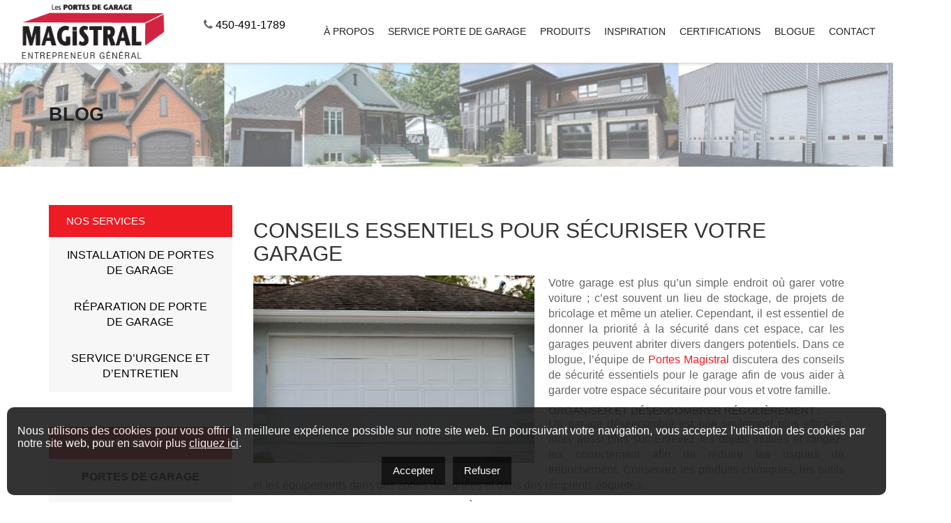

--- FILE ---
content_type: text/html; charset=UTF-8
request_url: https://portesmagistral.com/conseils-essentiels-pour-securiser-votre-garage/
body_size: 13690
content:
<!doctype html>
<html lang="en-US">
<head>
	<meta charset="UTF-8">
	<meta name="viewport" content="width=device-width, initial-scale=1">
	<link rel="profile" href="https://gmpg.org/xfn/11">
	<meta charset="utf-8">

	<link href='http://fonts.googleapis.com/css?family=Montserrat:400,700' rel='stylesheet' type='text/css'>
	<link href='http://fonts.googleapis.com/css?family=Lato:300,400,700,900' rel='stylesheet' type='text/css'>
	<link href="http://maxcdn.bootstrapcdn.com/font-awesome/4.2.0/css/font-awesome.min.css" rel="stylesheet">
	<meta name="google-site-verification" content="qvylV2WVXds_oz7zp3hGOrfWYShEHkg4dEdNyvs17t0" />

	<link rel="stylesheet" type="text/css" href="https://portesmagistral.com/wp-content/themes/portes-magistral/css/bootstrap.min.css"
	      media="screen">
	<link rel="stylesheet" type="text/css" href="https://portesmagistral.com/wp-content/themes/portes-magistral/css/jquery.bxslider.css"
	      media="screen">
	<link rel="stylesheet" type="text/css" href="https://portesmagistral.com/wp-content/themes/portes-magistral/css/font-awesome.css"
	      media="screen">
	<link rel="stylesheet" type="text/css" href="https://portesmagistral.com/wp-content/themes/portes-magistral/css/animate.css"
	      media="screen">

	<!-- REVOLUTION BANNER CSS SETTINGS -->
	<link rel="stylesheet" type="text/css" href="https://portesmagistral.com/wp-content/themes/portes-magistral/css/settings.css"
	      media="screen"/>
	<link rel="stylesheet" type="text/css" href="https://portesmagistral.com/wp-content/themes/portes-magistral/css/style.css"
	      media="screen">
	<link rel="stylesheet" type="text/css" href="https://portesmagistral.com/wp-content/themes/portes-magistral/css/red.css"
	      media="screen">
	<link rel="stylesheet" type="text/css" href="https://portesmagistral.com/wp-content/themes/portes-magistral/css/helper.css"
	      media="screen">
	<link rel="stylesheet" type="text/css" href="https://portesmagistral.com/wp-content/themes/portes-magistral/css/colorbox.css"
	      media="screen">
	<link rel="stylesheet" type="text/css" href="https://portesmagistral.com/wp-content/themes/portes-magistral/css/card-style-bootstrap.css"
	      media="screen">


<!--	<script type="text/javascript" src="--><!--/js/jquery.min.js"></script>-->
	
	<meta name='robots' content='index, follow, max-image-preview:large, max-snippet:-1, max-video-preview:-1' />
	<style>img:is([sizes="auto" i], [sizes^="auto," i]) { contain-intrinsic-size: 3000px 1500px }</style>
	
<!-- Google Tag Manager for WordPress by gtm4wp.com -->
<script data-cfasync="false" data-pagespeed-no-defer>
	var gtm4wp_datalayer_name = "dataLayer";
	var dataLayer = dataLayer || [];
</script>
<!-- End Google Tag Manager for WordPress by gtm4wp.com -->
	<!-- This site is optimized with the Yoast SEO plugin v25.7 - https://yoast.com/wordpress/plugins/seo/ -->
	<title>Conseils essentiels pour sécuriser votre garage -</title>
	<meta name="description" content="Conseils essentiels pour sécuriser votre garage - Portes de Garage Magistral | Entrepreneur Géneral -" />
	<link rel="canonical" href="http://portesmagistral.com/conseils-essentiels-pour-securiser-votre-garage/" />
	<meta property="og:locale" content="en_US" />
	<meta property="og:type" content="article" />
	<meta property="og:title" content="Conseils essentiels pour sécuriser votre garage -" />
	<meta property="og:description" content="Conseils essentiels pour sécuriser votre garage - Portes de Garage Magistral | Entrepreneur Géneral -" />
	<meta property="og:url" content="http://portesmagistral.com/conseils-essentiels-pour-securiser-votre-garage/" />
	<meta property="og:site_name" content="Portes de Garage Magistral | Entrepreneur Géneral" />
	<meta property="article:published_time" content="2023-09-19T16:21:40+00:00" />
	<meta property="article:modified_time" content="2024-06-28T16:21:45+00:00" />
	<meta property="og:image" content="http://portesmagistral.com/wp-content/uploads/2023/09/wide-garage-double-door-concrete-driveway-new-modern-american-house-1.jpg" />
	<meta property="og:image:width" content="1000" />
	<meta property="og:image:height" content="667" />
	<meta property="og:image:type" content="image/jpeg" />
	<meta name="author" content="superiorgod" />
	<meta name="twitter:card" content="summary_large_image" />
	<meta name="twitter:label1" content="Written by" />
	<meta name="twitter:data1" content="superiorgod" />
	<meta name="twitter:label2" content="Est. reading time" />
	<meta name="twitter:data2" content="4 minutes" />
	<script type="application/ld+json" class="yoast-schema-graph">{"@context":"https://schema.org","@graph":[{"@type":"Article","@id":"http://portesmagistral.com/conseils-essentiels-pour-securiser-votre-garage/#article","isPartOf":{"@id":"http://portesmagistral.com/conseils-essentiels-pour-securiser-votre-garage/"},"author":{"name":"superiorgod","@id":"https://portesmagistral.com/#/schema/person/d6f8aeac00fe81cec2514e7e19dead22"},"headline":"Conseils essentiels pour sécuriser votre garage","datePublished":"2023-09-19T16:21:40+00:00","dateModified":"2024-06-28T16:21:45+00:00","mainEntityOfPage":{"@id":"http://portesmagistral.com/conseils-essentiels-pour-securiser-votre-garage/"},"wordCount":850,"publisher":{"@id":"https://portesmagistral.com/#organization"},"image":{"@id":"http://portesmagistral.com/conseils-essentiels-pour-securiser-votre-garage/#primaryimage"},"thumbnailUrl":"https://portesmagistral.com/wp-content/uploads/2023/09/wide-garage-double-door-concrete-driveway-new-modern-american-house-1.jpg","articleSection":["Portes de garage"],"inLanguage":"en-US"},{"@type":"WebPage","@id":"http://portesmagistral.com/conseils-essentiels-pour-securiser-votre-garage/","url":"http://portesmagistral.com/conseils-essentiels-pour-securiser-votre-garage/","name":"Conseils essentiels pour sécuriser votre garage -","isPartOf":{"@id":"https://portesmagistral.com/#website"},"primaryImageOfPage":{"@id":"http://portesmagistral.com/conseils-essentiels-pour-securiser-votre-garage/#primaryimage"},"image":{"@id":"http://portesmagistral.com/conseils-essentiels-pour-securiser-votre-garage/#primaryimage"},"thumbnailUrl":"https://portesmagistral.com/wp-content/uploads/2023/09/wide-garage-double-door-concrete-driveway-new-modern-american-house-1.jpg","datePublished":"2023-09-19T16:21:40+00:00","dateModified":"2024-06-28T16:21:45+00:00","description":"Conseils essentiels pour sécuriser votre garage - Portes de Garage Magistral | Entrepreneur Géneral -","breadcrumb":{"@id":"http://portesmagistral.com/conseils-essentiels-pour-securiser-votre-garage/#breadcrumb"},"inLanguage":"en-US","potentialAction":[{"@type":"ReadAction","target":["http://portesmagistral.com/conseils-essentiels-pour-securiser-votre-garage/"]}]},{"@type":"ImageObject","inLanguage":"en-US","@id":"http://portesmagistral.com/conseils-essentiels-pour-securiser-votre-garage/#primaryimage","url":"https://portesmagistral.com/wp-content/uploads/2023/09/wide-garage-double-door-concrete-driveway-new-modern-american-house-1.jpg","contentUrl":"https://portesmagistral.com/wp-content/uploads/2023/09/wide-garage-double-door-concrete-driveway-new-modern-american-house-1.jpg","width":1000,"height":667,"caption":"garage door"},{"@type":"BreadcrumbList","@id":"http://portesmagistral.com/conseils-essentiels-pour-securiser-votre-garage/#breadcrumb","itemListElement":[{"@type":"ListItem","position":1,"name":"Home","item":"https://portesmagistral.com/"},{"@type":"ListItem","position":2,"name":"Blogue","item":"http://portesmagistral.com/blogue/"},{"@type":"ListItem","position":3,"name":"Conseils essentiels pour sécuriser votre garage"}]},{"@type":"WebSite","@id":"https://portesmagistral.com/#website","url":"https://portesmagistral.com/","name":"Portes de Garage Magistral | Entrepreneur Géneral","description":"Vente, installation, réparation et entretien de portes de garage","publisher":{"@id":"https://portesmagistral.com/#organization"},"potentialAction":[{"@type":"SearchAction","target":{"@type":"EntryPoint","urlTemplate":"https://portesmagistral.com/?s={search_term_string}"},"query-input":{"@type":"PropertyValueSpecification","valueRequired":true,"valueName":"search_term_string"}}],"inLanguage":"en-US"},{"@type":"Organization","@id":"https://portesmagistral.com/#organization","name":"Portes De Garage Magistral","url":"https://portesmagistral.com/","logo":{"@type":"ImageObject","inLanguage":"en-US","@id":"https://portesmagistral.com/#/schema/logo/image/","url":"https://portesmagistral.com/wp-content/uploads/2018/12/portes.png","contentUrl":"https://portesmagistral.com/wp-content/uploads/2018/12/portes.png","width":251,"height":97,"caption":"Portes De Garage Magistral"},"image":{"@id":"https://portesmagistral.com/#/schema/logo/image/"}},{"@type":"Person","@id":"https://portesmagistral.com/#/schema/person/d6f8aeac00fe81cec2514e7e19dead22","name":"superiorgod","image":{"@type":"ImageObject","inLanguage":"en-US","@id":"https://portesmagistral.com/#/schema/person/image/","url":"https://secure.gravatar.com/avatar/fcbf5cf3848dfafe5c54aab2bf6623c384921a97ba205180a0180503358530bb?s=96&d=mm&r=g","contentUrl":"https://secure.gravatar.com/avatar/fcbf5cf3848dfafe5c54aab2bf6623c384921a97ba205180a0180503358530bb?s=96&d=mm&r=g","caption":"superiorgod"}}]}</script>
	<!-- / Yoast SEO plugin. -->


<link rel="alternate" type="application/rss+xml" title="Portes de Garage Magistral | Entrepreneur Géneral &raquo; Feed" href="https://portesmagistral.com/feed/" />
<link rel="alternate" type="application/rss+xml" title="Portes de Garage Magistral | Entrepreneur Géneral &raquo; Comments Feed" href="https://portesmagistral.com/comments/feed/" />
<script type="text/javascript">
/* <![CDATA[ */
window._wpemojiSettings = {"baseUrl":"https:\/\/s.w.org\/images\/core\/emoji\/16.0.1\/72x72\/","ext":".png","svgUrl":"https:\/\/s.w.org\/images\/core\/emoji\/16.0.1\/svg\/","svgExt":".svg","source":{"concatemoji":"https:\/\/portesmagistral.com\/wp-includes\/js\/wp-emoji-release.min.js?ver=6.8.3"}};
/*! This file is auto-generated */
!function(s,n){var o,i,e;function c(e){try{var t={supportTests:e,timestamp:(new Date).valueOf()};sessionStorage.setItem(o,JSON.stringify(t))}catch(e){}}function p(e,t,n){e.clearRect(0,0,e.canvas.width,e.canvas.height),e.fillText(t,0,0);var t=new Uint32Array(e.getImageData(0,0,e.canvas.width,e.canvas.height).data),a=(e.clearRect(0,0,e.canvas.width,e.canvas.height),e.fillText(n,0,0),new Uint32Array(e.getImageData(0,0,e.canvas.width,e.canvas.height).data));return t.every(function(e,t){return e===a[t]})}function u(e,t){e.clearRect(0,0,e.canvas.width,e.canvas.height),e.fillText(t,0,0);for(var n=e.getImageData(16,16,1,1),a=0;a<n.data.length;a++)if(0!==n.data[a])return!1;return!0}function f(e,t,n,a){switch(t){case"flag":return n(e,"\ud83c\udff3\ufe0f\u200d\u26a7\ufe0f","\ud83c\udff3\ufe0f\u200b\u26a7\ufe0f")?!1:!n(e,"\ud83c\udde8\ud83c\uddf6","\ud83c\udde8\u200b\ud83c\uddf6")&&!n(e,"\ud83c\udff4\udb40\udc67\udb40\udc62\udb40\udc65\udb40\udc6e\udb40\udc67\udb40\udc7f","\ud83c\udff4\u200b\udb40\udc67\u200b\udb40\udc62\u200b\udb40\udc65\u200b\udb40\udc6e\u200b\udb40\udc67\u200b\udb40\udc7f");case"emoji":return!a(e,"\ud83e\udedf")}return!1}function g(e,t,n,a){var r="undefined"!=typeof WorkerGlobalScope&&self instanceof WorkerGlobalScope?new OffscreenCanvas(300,150):s.createElement("canvas"),o=r.getContext("2d",{willReadFrequently:!0}),i=(o.textBaseline="top",o.font="600 32px Arial",{});return e.forEach(function(e){i[e]=t(o,e,n,a)}),i}function t(e){var t=s.createElement("script");t.src=e,t.defer=!0,s.head.appendChild(t)}"undefined"!=typeof Promise&&(o="wpEmojiSettingsSupports",i=["flag","emoji"],n.supports={everything:!0,everythingExceptFlag:!0},e=new Promise(function(e){s.addEventListener("DOMContentLoaded",e,{once:!0})}),new Promise(function(t){var n=function(){try{var e=JSON.parse(sessionStorage.getItem(o));if("object"==typeof e&&"number"==typeof e.timestamp&&(new Date).valueOf()<e.timestamp+604800&&"object"==typeof e.supportTests)return e.supportTests}catch(e){}return null}();if(!n){if("undefined"!=typeof Worker&&"undefined"!=typeof OffscreenCanvas&&"undefined"!=typeof URL&&URL.createObjectURL&&"undefined"!=typeof Blob)try{var e="postMessage("+g.toString()+"("+[JSON.stringify(i),f.toString(),p.toString(),u.toString()].join(",")+"));",a=new Blob([e],{type:"text/javascript"}),r=new Worker(URL.createObjectURL(a),{name:"wpTestEmojiSupports"});return void(r.onmessage=function(e){c(n=e.data),r.terminate(),t(n)})}catch(e){}c(n=g(i,f,p,u))}t(n)}).then(function(e){for(var t in e)n.supports[t]=e[t],n.supports.everything=n.supports.everything&&n.supports[t],"flag"!==t&&(n.supports.everythingExceptFlag=n.supports.everythingExceptFlag&&n.supports[t]);n.supports.everythingExceptFlag=n.supports.everythingExceptFlag&&!n.supports.flag,n.DOMReady=!1,n.readyCallback=function(){n.DOMReady=!0}}).then(function(){return e}).then(function(){var e;n.supports.everything||(n.readyCallback(),(e=n.source||{}).concatemoji?t(e.concatemoji):e.wpemoji&&e.twemoji&&(t(e.twemoji),t(e.wpemoji)))}))}((window,document),window._wpemojiSettings);
/* ]]> */
</script>
<style id='wp-emoji-styles-inline-css' type='text/css'>

	img.wp-smiley, img.emoji {
		display: inline !important;
		border: none !important;
		box-shadow: none !important;
		height: 1em !important;
		width: 1em !important;
		margin: 0 0.07em !important;
		vertical-align: -0.1em !important;
		background: none !important;
		padding: 0 !important;
	}
</style>
<link rel='stylesheet' id='wp-block-library-css' href='https://portesmagistral.com/wp-includes/css/dist/block-library/style.min.css?ver=6.8.3' type='text/css' media='all' />
<style id='classic-theme-styles-inline-css' type='text/css'>
/*! This file is auto-generated */
.wp-block-button__link{color:#fff;background-color:#32373c;border-radius:9999px;box-shadow:none;text-decoration:none;padding:calc(.667em + 2px) calc(1.333em + 2px);font-size:1.125em}.wp-block-file__button{background:#32373c;color:#fff;text-decoration:none}
</style>
<style id='global-styles-inline-css' type='text/css'>
:root{--wp--preset--aspect-ratio--square: 1;--wp--preset--aspect-ratio--4-3: 4/3;--wp--preset--aspect-ratio--3-4: 3/4;--wp--preset--aspect-ratio--3-2: 3/2;--wp--preset--aspect-ratio--2-3: 2/3;--wp--preset--aspect-ratio--16-9: 16/9;--wp--preset--aspect-ratio--9-16: 9/16;--wp--preset--color--black: #000000;--wp--preset--color--cyan-bluish-gray: #abb8c3;--wp--preset--color--white: #ffffff;--wp--preset--color--pale-pink: #f78da7;--wp--preset--color--vivid-red: #cf2e2e;--wp--preset--color--luminous-vivid-orange: #ff6900;--wp--preset--color--luminous-vivid-amber: #fcb900;--wp--preset--color--light-green-cyan: #7bdcb5;--wp--preset--color--vivid-green-cyan: #00d084;--wp--preset--color--pale-cyan-blue: #8ed1fc;--wp--preset--color--vivid-cyan-blue: #0693e3;--wp--preset--color--vivid-purple: #9b51e0;--wp--preset--gradient--vivid-cyan-blue-to-vivid-purple: linear-gradient(135deg,rgba(6,147,227,1) 0%,rgb(155,81,224) 100%);--wp--preset--gradient--light-green-cyan-to-vivid-green-cyan: linear-gradient(135deg,rgb(122,220,180) 0%,rgb(0,208,130) 100%);--wp--preset--gradient--luminous-vivid-amber-to-luminous-vivid-orange: linear-gradient(135deg,rgba(252,185,0,1) 0%,rgba(255,105,0,1) 100%);--wp--preset--gradient--luminous-vivid-orange-to-vivid-red: linear-gradient(135deg,rgba(255,105,0,1) 0%,rgb(207,46,46) 100%);--wp--preset--gradient--very-light-gray-to-cyan-bluish-gray: linear-gradient(135deg,rgb(238,238,238) 0%,rgb(169,184,195) 100%);--wp--preset--gradient--cool-to-warm-spectrum: linear-gradient(135deg,rgb(74,234,220) 0%,rgb(151,120,209) 20%,rgb(207,42,186) 40%,rgb(238,44,130) 60%,rgb(251,105,98) 80%,rgb(254,248,76) 100%);--wp--preset--gradient--blush-light-purple: linear-gradient(135deg,rgb(255,206,236) 0%,rgb(152,150,240) 100%);--wp--preset--gradient--blush-bordeaux: linear-gradient(135deg,rgb(254,205,165) 0%,rgb(254,45,45) 50%,rgb(107,0,62) 100%);--wp--preset--gradient--luminous-dusk: linear-gradient(135deg,rgb(255,203,112) 0%,rgb(199,81,192) 50%,rgb(65,88,208) 100%);--wp--preset--gradient--pale-ocean: linear-gradient(135deg,rgb(255,245,203) 0%,rgb(182,227,212) 50%,rgb(51,167,181) 100%);--wp--preset--gradient--electric-grass: linear-gradient(135deg,rgb(202,248,128) 0%,rgb(113,206,126) 100%);--wp--preset--gradient--midnight: linear-gradient(135deg,rgb(2,3,129) 0%,rgb(40,116,252) 100%);--wp--preset--font-size--small: 13px;--wp--preset--font-size--medium: 20px;--wp--preset--font-size--large: 36px;--wp--preset--font-size--x-large: 42px;--wp--preset--spacing--20: 0.44rem;--wp--preset--spacing--30: 0.67rem;--wp--preset--spacing--40: 1rem;--wp--preset--spacing--50: 1.5rem;--wp--preset--spacing--60: 2.25rem;--wp--preset--spacing--70: 3.38rem;--wp--preset--spacing--80: 5.06rem;--wp--preset--shadow--natural: 6px 6px 9px rgba(0, 0, 0, 0.2);--wp--preset--shadow--deep: 12px 12px 50px rgba(0, 0, 0, 0.4);--wp--preset--shadow--sharp: 6px 6px 0px rgba(0, 0, 0, 0.2);--wp--preset--shadow--outlined: 6px 6px 0px -3px rgba(255, 255, 255, 1), 6px 6px rgba(0, 0, 0, 1);--wp--preset--shadow--crisp: 6px 6px 0px rgba(0, 0, 0, 1);}:where(.is-layout-flex){gap: 0.5em;}:where(.is-layout-grid){gap: 0.5em;}body .is-layout-flex{display: flex;}.is-layout-flex{flex-wrap: wrap;align-items: center;}.is-layout-flex > :is(*, div){margin: 0;}body .is-layout-grid{display: grid;}.is-layout-grid > :is(*, div){margin: 0;}:where(.wp-block-columns.is-layout-flex){gap: 2em;}:where(.wp-block-columns.is-layout-grid){gap: 2em;}:where(.wp-block-post-template.is-layout-flex){gap: 1.25em;}:where(.wp-block-post-template.is-layout-grid){gap: 1.25em;}.has-black-color{color: var(--wp--preset--color--black) !important;}.has-cyan-bluish-gray-color{color: var(--wp--preset--color--cyan-bluish-gray) !important;}.has-white-color{color: var(--wp--preset--color--white) !important;}.has-pale-pink-color{color: var(--wp--preset--color--pale-pink) !important;}.has-vivid-red-color{color: var(--wp--preset--color--vivid-red) !important;}.has-luminous-vivid-orange-color{color: var(--wp--preset--color--luminous-vivid-orange) !important;}.has-luminous-vivid-amber-color{color: var(--wp--preset--color--luminous-vivid-amber) !important;}.has-light-green-cyan-color{color: var(--wp--preset--color--light-green-cyan) !important;}.has-vivid-green-cyan-color{color: var(--wp--preset--color--vivid-green-cyan) !important;}.has-pale-cyan-blue-color{color: var(--wp--preset--color--pale-cyan-blue) !important;}.has-vivid-cyan-blue-color{color: var(--wp--preset--color--vivid-cyan-blue) !important;}.has-vivid-purple-color{color: var(--wp--preset--color--vivid-purple) !important;}.has-black-background-color{background-color: var(--wp--preset--color--black) !important;}.has-cyan-bluish-gray-background-color{background-color: var(--wp--preset--color--cyan-bluish-gray) !important;}.has-white-background-color{background-color: var(--wp--preset--color--white) !important;}.has-pale-pink-background-color{background-color: var(--wp--preset--color--pale-pink) !important;}.has-vivid-red-background-color{background-color: var(--wp--preset--color--vivid-red) !important;}.has-luminous-vivid-orange-background-color{background-color: var(--wp--preset--color--luminous-vivid-orange) !important;}.has-luminous-vivid-amber-background-color{background-color: var(--wp--preset--color--luminous-vivid-amber) !important;}.has-light-green-cyan-background-color{background-color: var(--wp--preset--color--light-green-cyan) !important;}.has-vivid-green-cyan-background-color{background-color: var(--wp--preset--color--vivid-green-cyan) !important;}.has-pale-cyan-blue-background-color{background-color: var(--wp--preset--color--pale-cyan-blue) !important;}.has-vivid-cyan-blue-background-color{background-color: var(--wp--preset--color--vivid-cyan-blue) !important;}.has-vivid-purple-background-color{background-color: var(--wp--preset--color--vivid-purple) !important;}.has-black-border-color{border-color: var(--wp--preset--color--black) !important;}.has-cyan-bluish-gray-border-color{border-color: var(--wp--preset--color--cyan-bluish-gray) !important;}.has-white-border-color{border-color: var(--wp--preset--color--white) !important;}.has-pale-pink-border-color{border-color: var(--wp--preset--color--pale-pink) !important;}.has-vivid-red-border-color{border-color: var(--wp--preset--color--vivid-red) !important;}.has-luminous-vivid-orange-border-color{border-color: var(--wp--preset--color--luminous-vivid-orange) !important;}.has-luminous-vivid-amber-border-color{border-color: var(--wp--preset--color--luminous-vivid-amber) !important;}.has-light-green-cyan-border-color{border-color: var(--wp--preset--color--light-green-cyan) !important;}.has-vivid-green-cyan-border-color{border-color: var(--wp--preset--color--vivid-green-cyan) !important;}.has-pale-cyan-blue-border-color{border-color: var(--wp--preset--color--pale-cyan-blue) !important;}.has-vivid-cyan-blue-border-color{border-color: var(--wp--preset--color--vivid-cyan-blue) !important;}.has-vivid-purple-border-color{border-color: var(--wp--preset--color--vivid-purple) !important;}.has-vivid-cyan-blue-to-vivid-purple-gradient-background{background: var(--wp--preset--gradient--vivid-cyan-blue-to-vivid-purple) !important;}.has-light-green-cyan-to-vivid-green-cyan-gradient-background{background: var(--wp--preset--gradient--light-green-cyan-to-vivid-green-cyan) !important;}.has-luminous-vivid-amber-to-luminous-vivid-orange-gradient-background{background: var(--wp--preset--gradient--luminous-vivid-amber-to-luminous-vivid-orange) !important;}.has-luminous-vivid-orange-to-vivid-red-gradient-background{background: var(--wp--preset--gradient--luminous-vivid-orange-to-vivid-red) !important;}.has-very-light-gray-to-cyan-bluish-gray-gradient-background{background: var(--wp--preset--gradient--very-light-gray-to-cyan-bluish-gray) !important;}.has-cool-to-warm-spectrum-gradient-background{background: var(--wp--preset--gradient--cool-to-warm-spectrum) !important;}.has-blush-light-purple-gradient-background{background: var(--wp--preset--gradient--blush-light-purple) !important;}.has-blush-bordeaux-gradient-background{background: var(--wp--preset--gradient--blush-bordeaux) !important;}.has-luminous-dusk-gradient-background{background: var(--wp--preset--gradient--luminous-dusk) !important;}.has-pale-ocean-gradient-background{background: var(--wp--preset--gradient--pale-ocean) !important;}.has-electric-grass-gradient-background{background: var(--wp--preset--gradient--electric-grass) !important;}.has-midnight-gradient-background{background: var(--wp--preset--gradient--midnight) !important;}.has-small-font-size{font-size: var(--wp--preset--font-size--small) !important;}.has-medium-font-size{font-size: var(--wp--preset--font-size--medium) !important;}.has-large-font-size{font-size: var(--wp--preset--font-size--large) !important;}.has-x-large-font-size{font-size: var(--wp--preset--font-size--x-large) !important;}
:where(.wp-block-post-template.is-layout-flex){gap: 1.25em;}:where(.wp-block-post-template.is-layout-grid){gap: 1.25em;}
:where(.wp-block-columns.is-layout-flex){gap: 2em;}:where(.wp-block-columns.is-layout-grid){gap: 2em;}
:root :where(.wp-block-pullquote){font-size: 1.5em;line-height: 1.6;}
</style>
<link rel='stylesheet' id='contact-form-7-css' href='https://portesmagistral.com/wp-content/plugins/contact-form-7/includes/css/styles.css?ver=6.1.1' type='text/css' media='all' />
<link rel='stylesheet' id='portes-magistral-style-css' href='https://portesmagistral.com/wp-content/themes/portes-magistral/style.css?ver=6.8.3' type='text/css' media='all' />
<link rel='stylesheet' id='jquery-lazyloadxt-spinner-css-css' href='//portesmagistral.com/wp-content/plugins/a3-lazy-load/assets/css/jquery.lazyloadxt.spinner.css?ver=6.8.3' type='text/css' media='all' />
<link rel='stylesheet' id='a3a3_lazy_load-css' href='//portesmagistral.com/wp-content/uploads/sass/a3_lazy_load.min.css?ver=1544827942' type='text/css' media='all' />
<script type="text/javascript" src="https://portesmagistral.com/wp-includes/js/jquery/jquery.min.js?ver=3.7.1" id="jquery-core-js"></script>
<script type="text/javascript" src="https://portesmagistral.com/wp-includes/js/jquery/jquery-migrate.min.js?ver=3.4.1" id="jquery-migrate-js"></script>
<link rel="https://api.w.org/" href="https://portesmagistral.com/wp-json/" /><link rel="alternate" title="JSON" type="application/json" href="https://portesmagistral.com/wp-json/wp/v2/posts/2184" /><link rel="EditURI" type="application/rsd+xml" title="RSD" href="https://portesmagistral.com/xmlrpc.php?rsd" />
<meta name="generator" content="WordPress 6.8.3" />
<link rel='shortlink' href='https://portesmagistral.com/?p=2184' />
<link rel="alternate" title="oEmbed (JSON)" type="application/json+oembed" href="https://portesmagistral.com/wp-json/oembed/1.0/embed?url=https%3A%2F%2Fportesmagistral.com%2Fconseils-essentiels-pour-securiser-votre-garage%2F" />
<link rel="alternate" title="oEmbed (XML)" type="text/xml+oembed" href="https://portesmagistral.com/wp-json/oembed/1.0/embed?url=https%3A%2F%2Fportesmagistral.com%2Fconseils-essentiels-pour-securiser-votre-garage%2F&#038;format=xml" />

<!-- Google Tag Manager for WordPress by gtm4wp.com -->
<!-- GTM Container placement set to automatic -->
<script data-cfasync="false" data-pagespeed-no-defer>
	var dataLayer_content = {"pagePostType":"post","pagePostType2":"single-post","pageCategory":["portes-de-garage"],"pagePostAuthor":"superiorgod"};
	dataLayer.push( dataLayer_content );
</script>
<script data-cfasync="false" data-pagespeed-no-defer>
(function(w,d,s,l,i){w[l]=w[l]||[];w[l].push({'gtm.start':
new Date().getTime(),event:'gtm.js'});var f=d.getElementsByTagName(s)[0],
j=d.createElement(s),dl=l!='dataLayer'?'&l='+l:'';j.async=true;j.src=
'//www.googletagmanager.com/gtm.js?id='+i+dl;f.parentNode.insertBefore(j,f);
})(window,document,'script','dataLayer','GTM-N8KNLZZM');
</script>
<!-- End Google Tag Manager for WordPress by gtm4wp.com --><link rel="icon" href="https://portesmagistral.com/wp-content/uploads/2021/04/cropped-favicon-32x32-1-32x32.png" sizes="32x32" />
<link rel="icon" href="https://portesmagistral.com/wp-content/uploads/2021/04/cropped-favicon-32x32-1-192x192.png" sizes="192x192" />
<link rel="apple-touch-icon" href="https://portesmagistral.com/wp-content/uploads/2021/04/cropped-favicon-32x32-1-180x180.png" />
<meta name="msapplication-TileImage" content="https://portesmagistral.com/wp-content/uploads/2021/04/cropped-favicon-32x32-1-270x270.png" />
		<style type="text/css" id="wp-custom-css">
			ul#menu-sidebar-menu li a:hover {
	text-decoration: none;
}

#after-slider.hpage-after-slider-leftside {
	padding-bottom: 20px;
}		</style>
		
	<!-- Global site tag (gtag.js) - Google Analytics -->
	<!--<script async src="https://www.googletagmanager.com/gtag/js?id=UA-128073559-1"></script>
	<script>
		window.dataLayer = window.dataLayer || [];
		function gtag(){dataLayer.push(arguments);}
		gtag('js', new Date());

		gtag('config', 'AW-799864658');
		gtag('config', 'UA-128073559-1');
	</script>-->
	<!-- Google Tag Manager -->
	<script>(function (w, d, s, l, i) {
			w[l] = w[l] || [];
			w[l].push({
				'gtm.start':
					new Date().getTime(), event: 'gtm.js'
			});
			var f = d.getElementsByTagName(s)[0],
				j = d.createElement(s), dl = l != 'dataLayer' ? '&l=' + l : '';
			j.async = true;
			j.src =
				'https://www.googletagmanager.com/gtm.js?id=' + i + dl;
			f.parentNode.insertBefore(j, f);
		})(window, document, 'script', 'dataLayer', 'GTM-TSHW4Q9');</script>
	<!-- End Google Tag Manager -->

	<!-- Google tag (gtag.js) -->
	<script async src="https://www.googletagmanager.com/gtag/js?id=AW-799864658"></script>
	<script>
	  window.dataLayer = window.dataLayer || [];
	  function gtag(){dataLayer.push(arguments);}
	  gtag('js', new Date());

	  gtag('config', 'AW-799864658');
	</script>

</head>

<body class="wp-singular post-template-default single single-post postid-2184 single-format-standard wp-theme-portes-magistral no-sidebar">
<!-- Google Tag Manager (noscript) -->
<noscript>
	<iframe src="https://www.googletagmanager.com/ns.html?id=GTM-TSHW4Q9"
	        height="0" width="0" style="display:none;visibility:hidden"></iframe>
</noscript>
<!-- End Google Tag Manager (noscript) -->
<div id="fb-root"></div>
<div id="fb-root"></div>
<script>(function (d, s, id) {
		var js, fjs = d.getElementsByTagName(s)[0];
		if (d.getElementById(id)) return;
		js = d.createElement(s);
		js.id = id;
		js.src = "//connect.facebook.net/fr_CA/sdk.js#xfbml=1&version=v2.6&appId=836218423189557";
		fjs.parentNode.insertBefore(js, fjs);
	}(document, 'script', 'facebook-jssdk'));</script>
<!-- Container -->
<div id="container">
	<header class="clearfix">
		<nav class="navbar navbar-default navbar-fixed-top" role="navigation">
			<div class="bigger-container">
				<!-- Brand and toggle get grouped for better mobile display -->
				<div class="navbar-header">
					<button type="button" class="navbar-toggle collapsed" data-toggle="collapse"
					        data-target="#bs-example-navbar-collapse-1">
						<span class="sr-only">Toggle navigation</span>
						<span class="icon-bar"></span>
						<span class="icon-bar"></span>
						<span class="icon-bar"></span>
					</button>
					<a class="navbar-brand" href="https://portesmagistral.com" style="padding: 5px 15px;"><img
								src="https://portesmagistral.com/wp-content/themes/portes-magistral/images/logo.png"
								alt="Portes De Garage Magistral"
								height="80"></a>
					<div class="call">
						
	<div class="textwidget custom-html-widget"><ul style="list-style: none;float:right;margin-top:25px;">
								<li style="font-size:23px;"><i class="fa fa-phone"></i> <span style="padding-right: 5px;"><a style="color:black" href="tel:450-491-1789">450-491-1789</a> </span></li>

							</ul></div>					</div>
				</div>

				<!-- Collect the nav links, forms, and other content for toggling -->
				<div class="collapse navbar-collapse" id="bs-example-navbar-collapse-1">
					<div class="menu-top-menu-container"><ul id="primary-menu" class="nav navbar-nav navbar-right sf-menu"><li id="menu-item-75" class="menu-item menu-item-type-post_type menu-item-object-page menu-item-75"><a href="https://portesmagistral.com/a-propos/">À propos</a></li>
<li id="menu-item-79" class="menu-item menu-item-type-post_type menu-item-object-page menu-item-has-children menu-item-79"><a href="https://portesmagistral.com/service-porte-de-garage/">Service porte de garage</a>
<ul class="sub-menu">
	<li id="menu-item-1002" class="menu-item menu-item-type-post_type menu-item-object-page menu-item-1002"><a href="https://portesmagistral.com/service-porte-de-garage/installation-de-portes-de-garage/">Installation de Portes de Garage</a></li>
	<li id="menu-item-1003" class="menu-item menu-item-type-post_type menu-item-object-page menu-item-1003"><a href="https://portesmagistral.com/service-porte-de-garage/reparation-de-portes-de-garage/">Réparation de porte de garage</a></li>
	<li id="menu-item-1004" class="menu-item menu-item-type-post_type menu-item-object-page menu-item-1004"><a href="https://portesmagistral.com/service-porte-de-garage/services-durgence-et-dentretien/">Service d’urgence et d’entretien</a></li>
</ul>
</li>
<li id="menu-item-1005" class="menu-item menu-item-type-post_type menu-item-object-page menu-item-has-children menu-item-1005"><a href="https://portesmagistral.com/produits/">Produits</a>
<ul class="sub-menu">
	<li id="menu-item-992" class="static menu-item menu-item-type-post_type menu-item-object-page menu-item-992"><a href="https://portesmagistral.com/produits/portes-de-garage/">Portes de garage</a></li>
	<li id="menu-item-84" class="menu-item menu-item-type-post_type menu-item-object-page menu-item-84"><a href="https://portesmagistral.com/produits/portes-de-garage/residentielles/">Portes de garage résidentielles</a></li>
	<li id="menu-item-83" class="menu-item menu-item-type-post_type menu-item-object-page menu-item-83"><a href="https://portesmagistral.com/produits/portes-de-garage/commerciales-industrielles-et-agricoles/">Portes de garage commerciales, industrielles et agricoles.</a></li>
	<li id="menu-item-991" class="static menu-item menu-item-type-post_type menu-item-object-page menu-item-991"><a href="https://portesmagistral.com/produits/ouvre-portes/">OUVRE-PORTES</a></li>
	<li id="menu-item-95" class="menu-item menu-item-type-post_type menu-item-object-page menu-item-95"><a href="https://portesmagistral.com/produits/ouvre-portes/commerciaux-industriels-et-agricoles/">Commerciaux, industriels et agricoles</a></li>
	<li id="menu-item-96" class="menu-item menu-item-type-post_type menu-item-object-page menu-item-96"><a href="https://portesmagistral.com/produits/ouvre-portes/residentiels/">Résidentiels</a></li>
</ul>
</li>
<li id="menu-item-1707" class="menu-item menu-item-type-post_type menu-item-object-page menu-item-has-children menu-item-1707"><a href="https://portesmagistral.com/inspiration/">Inspiration</a>
<ul class="sub-menu">
	<li id="menu-item-1709" class="menu-item menu-item-type-post_type menu-item-object-page menu-item-1709"><a href="https://portesmagistral.com/inspiration/portes-de-garage-residentielles/">Portes de garage résidentielles</a></li>
	<li id="menu-item-1708" class="menu-item menu-item-type-post_type menu-item-object-page menu-item-1708"><a href="https://portesmagistral.com/inspiration/portes-de-garage-commerciales/">Portes de garage commerciales</a></li>
</ul>
</li>
<li id="menu-item-76" class="menu-item menu-item-type-post_type menu-item-object-page menu-item-76"><a href="https://portesmagistral.com/certifications/">Certifications</a></li>
<li id="menu-item-794" class="menu-item menu-item-type-post_type menu-item-object-page current_page_parent menu-item-794"><a href="https://portesmagistral.com/blogue/">Blogue</a></li>
<li id="menu-item-77" class="menu-item menu-item-type-post_type menu-item-object-page menu-item-77"><a href="https://portesmagistral.com/contact/">Contact</a></li>
</ul></div>				</div><!-- /.navbar-collapse -->
			</div><!-- /.container -->
		</nav>
	</header><!-- page-banner-section  -->
<section class="page-banner-section" style="background: url(https://portesmagistral.com/wp-content/uploads/2018/06/page-banner.jpg) center;
    background-size: cover;
    -webkit-background-size: cover;">
	<div class="container">
		<div class="row">
			<div class="col-md-6">
				<h1>Blog</h1>
			</div>
		</div>
	</div>
</section>
<!-- End page-banner section -->

<!-- blog section  -->
<section class="blog-section services-page-section">
	<div class="container">
		<div class="row">
			<div class="col-md-3">
				<div class="side-navigation">
						
	<h2 class="sidemenu">nos services</h2><div class="menu-sidebar-services-container"><ul id="menu-sidebar-services" class="menu"><li id="menu-item-872" class="menu-item menu-item-type-post_type menu-item-object-page menu-item-872"><a href="https://portesmagistral.com/service-porte-de-garage/installation-de-portes-de-garage/">Installation de Portes de Garage</a></li>
<li id="menu-item-886" class="menu-item menu-item-type-post_type menu-item-object-page menu-item-886"><a href="https://portesmagistral.com/service-porte-de-garage/reparation-de-portes-de-garage/">Réparation de porte de garage</a></li>
<li id="menu-item-887" class="menu-item menu-item-type-post_type menu-item-object-page menu-item-887"><a href="https://portesmagistral.com/service-porte-de-garage/services-durgence-et-dentretien/">Service d’urgence et d’entretien</a></li>
</ul></div><h2 class="sidemenu">Nos Produits</h2><div class="menu-sidebar-menu-container"><ul id="menu-sidebar-menu" class="menu"><li id="menu-item-113" class="menutitle menu-item menu-item-type-custom menu-item-object-custom menu-item-113"><a href="#"><b>Portes de garage</b></a></li>
<li id="menu-item-114" class="menu-item menu-item-type-post_type menu-item-object-page menu-item-114"><a href="https://portesmagistral.com/produits/portes-de-garage/commerciales-industrielles-et-agricoles/">Portes de garage commerciales, industrielles et agricoles.</a></li>
<li id="menu-item-115" class="menu-item menu-item-type-post_type menu-item-object-page menu-item-115"><a href="https://portesmagistral.com/produits/portes-de-garage/residentielles/">Portes de garage résidentielles</a></li>
<li id="menu-item-116" class="menutitle menu-item menu-item-type-custom menu-item-object-custom menu-item-116"><a href="#"><b>Ouvre-portes</b></a></li>
<li id="menu-item-117" class="menu-item menu-item-type-post_type menu-item-object-page menu-item-117"><a href="https://portesmagistral.com/produits/ouvre-portes/commerciaux-industriels-et-agricoles/">Commerciaux, industriels et agricoles</a></li>
<li id="menu-item-118" class="menu-item menu-item-type-post_type menu-item-object-page menu-item-118"><a href="https://portesmagistral.com/produits/ouvre-portes/residentiels/">Résidentiels</a></li>
</ul></div>					<div class="contact-info" style="margin-bottom: 20px; background: none; padding:25px 0px;">
						
	<div class="textwidget custom-html-widget"><a href="https://portesmagistral.com/estimation" class="btn-red">Estimation Gratuite</a><a href="https://portesmagistral.com/create/" class="btn-black">Creez Votre Porte Garex</a></div>					</div>
					<div class="contact-info">
						
	<h2>Contact</h2><div class="textwidget custom-html-widget"><ul class="information-list">
				<li><i class="fa fa-map-marker"></i><span>30, 34ième Avenue<br>Sainte-Marthe-sur-le-Lac<br>QC, J0N 1P0</span></li>
				<li><i class="fa fa-phone"></i><span><a style="color:black;margin-left: 0px;" href="tel:450-491-1789">450-491-1789</a></span></li>
				<li><i class="fa fa-print"></i><span><a style="color:black;margin-left: 0px;" href="tel:450-735-0546">450-735-0546</a></span></li>
				<li><i class="fa fa-envelope-o"></i><a href="mailto:info@portesmagistral.com" style="margin-left: 10px;">info@portesmagistral.com</a></li>
			</ul></div>					
					</div>
				</div>
			</div>
			<div class="col-md-9">
				<div class="blog-box">
					
<article id="post-2184" class="post-2184 post type-post status-publish format-standard has-post-thumbnail hentry category-portes-de-garage">
	<header class="entry-header">
		<h1 class="entry-title">Conseils essentiels pour sécuriser votre garage</h1>			<!--<div class="entry-meta">
							</div><!-- .entry-meta -->
			</header><!-- .entry-header -->

	
			<div class="post-thumbnail">
				<img width="1000" height="667" src="//portesmagistral.com/wp-content/plugins/a3-lazy-load/assets/images/lazy_placeholder.gif" data-lazy-type="image" data-src="https://portesmagistral.com/wp-content/uploads/2023/09/wide-garage-double-door-concrete-driveway-new-modern-american-house-1.jpg" class="lazy lazy-hidden attachment-post-thumbnail size-post-thumbnail wp-post-image" alt="garage door" decoding="async" fetchpriority="high" srcset="" data-srcset="https://portesmagistral.com/wp-content/uploads/2023/09/wide-garage-double-door-concrete-driveway-new-modern-american-house-1.jpg 1000w, https://portesmagistral.com/wp-content/uploads/2023/09/wide-garage-double-door-concrete-driveway-new-modern-american-house-1-300x200.jpg 300w, https://portesmagistral.com/wp-content/uploads/2023/09/wide-garage-double-door-concrete-driveway-new-modern-american-house-1-768x512.jpg 768w" sizes="(max-width: 1000px) 100vw, 1000px" /><noscript><img width="1000" height="667" src="https://portesmagistral.com/wp-content/uploads/2023/09/wide-garage-double-door-concrete-driveway-new-modern-american-house-1.jpg" class="attachment-post-thumbnail size-post-thumbnail wp-post-image" alt="garage door" decoding="async" fetchpriority="high" srcset="https://portesmagistral.com/wp-content/uploads/2023/09/wide-garage-double-door-concrete-driveway-new-modern-american-house-1.jpg 1000w, https://portesmagistral.com/wp-content/uploads/2023/09/wide-garage-double-door-concrete-driveway-new-modern-american-house-1-300x200.jpg 300w, https://portesmagistral.com/wp-content/uploads/2023/09/wide-garage-double-door-concrete-driveway-new-modern-american-house-1-768x512.jpg 768w" sizes="(max-width: 1000px) 100vw, 1000px" /></noscript>			</div><!-- .post-thumbnail -->

		
	<div class="entry-content">
		<p><span style="font-weight: 400;">Votre garage est plus qu&#8217;un simple endroit où garer votre voiture ; c&#8217;est souvent un lieu de stockage, de projets de bricolage et même un atelier. Cependant, il est essentiel de donner la priorité à la sécurité dans cet espace, car les garages peuvent abriter divers dangers potentiels. Dans ce blogue, l&#8217;équipe de </span><a href="https://portesmagistral.com/"><span style="font-weight: 400;">Portes Magistral</span></a><span style="font-weight: 400;"> discutera des conseils de sécurité essentiels pour le garage afin de vous aider à garder votre espace sécuritaire pour vous et votre famille.</span></p>
<h2><span style="font-weight: 400;">Organiser et désencombrer régulièrement :</span></h2>
<p><span style="font-weight: 400;">Un garage désencombré est non seulement plus efficace, mais aussi plus sûr. Enlevez les objets inutiles et rangez-les correctement afin de réduire les risques de trébuchement. Conservez les produits chimiques, les outils et les équipements dans des zones désignées et dans des récipients étiquetés.</span></p>
<h2><span style="font-weight: 400;">Entreposer correctement les matières dangereuses :</span></h2>
<p><span style="font-weight: 400;">Les garages abritent souvent des produits potentiellement dangereux tels que des pesticides, des produits chimiques et des liquides inflammables. Rangez ces produits dans des armoires fermées à clé ou sur des étagères en hauteur, hors de portée des enfants et des animaux domestiques. Suivez toujours les instructions du fabricant pour un stockage en toute sécurité.</span></p>
<h2><span style="font-weight: 400;">Sécurité incendie :</span></h2>
<p><span style="font-weight: 400;">Les garages peuvent présenter un risque d&#8217;incendie en raison de la présence de matériaux inflammables et de prises électriques. Veillez à ce que votre garage soit équipé de détecteurs de fumée et d&#8217;extincteurs. Inspectez régulièrement le câblage et les systèmes électriques pour détecter tout signe de dommage ou d&#8217;usure.</span></p>
<h2><span style="font-weight: 400;">Un bon éclairage :</span></h2>
<p><span style="font-weight: 400;">Un garage bien éclairé est un garage plus sûr. Installez un éclairage suffisant à l&#8217;intérieur et à l&#8217;extérieur du garage pour éliminer les coins sombres et les cachettes potentielles des intrus. Des lumières activées par le mouvement peuvent également renforcer la sécurité.</span></p>
<h2><span style="font-weight: 400;">Sécurisez votre porte de garage :</span></h2>
<p><a href="https://portesmagistral.com/service-porte-de-garage/"><span style="font-weight: 400;">La porte du garage</span></a><span style="font-weight: 400;"> est un point d&#8217;entrée courant pour les cambrioleurs. Veillez à ce qu&#8217;elle soit en bon état de fonctionnement et pensez à ajouter un pêne dormant ou un cadenas à la porte menant à votre domicile. Ne laissez jamais l&#8217;ouvre-porte de garage visible dans votre voiture.</span></p>
<p><img decoding="async" class="lazy lazy-hidden alignnone size-full wp-image-2188" src="//portesmagistral.com/wp-content/plugins/a3-lazy-load/assets/images/lazy_placeholder.gif" data-lazy-type="image" data-src="http://portesmagistral.com/wp-content/uploads/2023/09/garage-embodies-individualism-mobility-suburban-life-it-symbolizes-personal-space-car-cultur-1.jpg" alt="portes de garage" width="1000" height="503" srcset="" data-srcset="https://portesmagistral.com/wp-content/uploads/2023/09/garage-embodies-individualism-mobility-suburban-life-it-symbolizes-personal-space-car-cultur-1.jpg 1000w, https://portesmagistral.com/wp-content/uploads/2023/09/garage-embodies-individualism-mobility-suburban-life-it-symbolizes-personal-space-car-cultur-1-300x151.jpg 300w, https://portesmagistral.com/wp-content/uploads/2023/09/garage-embodies-individualism-mobility-suburban-life-it-symbolizes-personal-space-car-cultur-1-768x386.jpg 768w" sizes="(max-width: 1000px) 100vw, 1000px" /><noscript><img decoding="async" class="alignnone size-full wp-image-2188" src="http://portesmagistral.com/wp-content/uploads/2023/09/garage-embodies-individualism-mobility-suburban-life-it-symbolizes-personal-space-car-cultur-1.jpg" alt="portes de garage" width="1000" height="503" srcset="https://portesmagistral.com/wp-content/uploads/2023/09/garage-embodies-individualism-mobility-suburban-life-it-symbolizes-personal-space-car-cultur-1.jpg 1000w, https://portesmagistral.com/wp-content/uploads/2023/09/garage-embodies-individualism-mobility-suburban-life-it-symbolizes-personal-space-car-cultur-1-300x151.jpg 300w, https://portesmagistral.com/wp-content/uploads/2023/09/garage-embodies-individualism-mobility-suburban-life-it-symbolizes-personal-space-car-cultur-1-768x386.jpg 768w" sizes="(max-width: 1000px) 100vw, 1000px" /></noscript></p>
<h2><span style="font-weight: 400;">Protégez les enfants de votre garage :</span></h2>
<p><span style="font-weight: 400;">Si vous avez des enfants, veillez à ce qu&#8217;ils ne puissent pas accéder au garage sans surveillance. Installez des serrures à l&#8217;épreuve des enfants sur les armoires contenant des objets dangereux et placez les objets lourds ou tranchants hors de leur portée.</span></p>
<h2><span style="font-weight: 400;">Prévention des risques liés à l&#8217;utilisation d&#8217;outils :</span></h2>
<p><span style="font-weight: 400;">Utilisez toujours les outils et les équipements avec précaution, en suivant les directives du fabricant. Débranchez les outils tranchants tels que les scies et les perceuses lorsqu&#8217;ils ne sont pas utilisés, et rangez-les de manière sûre et organisée. Portez des équipements de sécurité appropriés, notamment des lunettes et des gants.</span></p>
<h2><span style="font-weight: 400;">Bien ventiler :</span></h2>
<p><span style="font-weight: 400;">Si vous utilisez votre garage comme atelier ou pour l&#8217;entretien de votre véhicule, veillez à une bonne ventilation pour dissiper les fumées nocives, telles que celles produites par les gaz d&#8217;échappement des voitures ou les solvants de peinture. Utilisez des ventilateurs ou ouvrez les portes et les fenêtres si nécessaire.</span></p>
<h2><span style="font-weight: 400;">Gardez le matériel d&#8217;urgence à portée de main</span></h2>
<p><span style="font-weight: 400;">Disposez d&#8217;une trousse de premiers secours bien garnie dans votre garage et veillez à ce que tous les membres de votre foyer en connaissent l&#8217;emplacement. En outre, écrivez les numéros d&#8217;urgence importants et les coordonnées des personnes à contacter près d&#8217;un téléphone.</span></p>
<h2><span style="font-weight: 400;">Vérifications régulières de l&#8217;entretien :</span></h2>
<p><span style="font-weight: 400;">Procédez à des inspections de routine de votre garage pour détecter les signes d&#8217;usure, comme un sol fissuré ou des étagères rouillées. Réglez les problèmes rapidement afin d&#8217;éviter les accidents.</span></p>
<h2><span style="font-weight: 400;">Lutte contre les parasites et les pestes :</span></h2>
<p><span style="font-weight: 400;">Inspectez régulièrement votre garage pour détecter les signes de la présence de nuisibles tels que les rongeurs ou les insectes. Utilisez des pièges ou consultez un professionnel de la lutte antiparasitaire si nécessaire. Les nuisibles peuvent endommager les objets stockés et présenter des risques pour la santé.</span></p>
<h2><span style="font-weight: 400;">Prévoir les situations d&#8217;urgence :</span></h2>
<p><span style="font-weight: 400;">Élaborez un plan d&#8217;urgence pour votre garage. Discutez avec votre famille des voies d&#8217;évacuation, des protocoles de sécurité et des points de rencontre.</span></p>
<h2><span style="font-weight: 400;">En somme</span></h2>
<p><span style="font-weight: 400;">Votre garage fait partie intégrante de votre maison et la sécurité doit être une priorité absolue. En suivant ces conseils de sécurité pour le garage, vous pouvez créer un espace sûr et organisé qui ne présente aucun danger, assurant ainsi le bien-être de votre famille et la protection de vos biens. N&#8217;oubliez pas que la sécurité est un processus continu ; prenez donc l&#8217;habitude d&#8217;évaluer et d&#8217;améliorer régulièrement les mesures de sécurité dans votre garage.</span></p>
	</div><!-- .entry-content -->

	<footer class="entry-footer">
		<span class="cat-links">Posted in <a href="https://portesmagistral.com/category/portes-de-garage/" rel="category tag">Portes de garage</a></span>	</footer><!-- .entry-footer -->
</article><!-- #post-2184 -->

	<nav class="navigation post-navigation" aria-label="Posts">
		<h2 class="screen-reader-text">Post navigation</h2>
		<div class="nav-links"><div class="nav-previous"><a href="https://portesmagistral.com/les-problemes-communs-des-portes-de-garage-et-leurs-solutions/" rel="prev">Les problèmes communs des portes de garage et leurs solutions</a></div><div class="nav-next"><a href="https://portesmagistral.com/portes-de-garage-automatiques-avantages-securite-et-commodite/" rel="next">Portes de garage automatiques : Avantages, sécurité et commodité</a></div></div>
	</nav>				</div>
			</div>
		</div>
	</div>
</section>


<footer>
    <div class="up-footer">
        <div class="container">
            <div class="row footer-menus">
                <div class="col-md-3 col-xs-6 bottommargin-sm widget_links"><ul id="footer-1" class=""><li id="menu-item-1051" class="menu-item menu-item-type-post_type menu-item-object-page menu-item-home menu-item-1051"><a href="https://portesmagistral.com/">Accueil</a></li>
<li id="menu-item-1052" class="menu-item menu-item-type-post_type menu-item-object-page menu-item-1052"><a href="https://portesmagistral.com/a-propos/">À propos</a></li>
<li id="menu-item-1065" class="menu-item menu-item-type-post_type menu-item-object-page current_page_parent menu-item-1065"><a href="https://portesmagistral.com/blogue/">Blogue</a></li>
<li id="menu-item-1066" class="menu-item menu-item-type-post_type menu-item-object-page menu-item-1066"><a href="https://portesmagistral.com/certifications/">Certifications</a></li>
<li id="menu-item-1067" class="menu-item menu-item-type-post_type menu-item-object-page menu-item-1067"><a href="https://portesmagistral.com/contact/">Contact</a></li>
</ul></div>                <div class="col-md-3 col-xs-6 bottommargin-sm widget_links"><ul id="footer-2" class=""><li id="menu-item-1053" class="menu-item menu-item-type-post_type menu-item-object-page menu-item-has-children menu-item-1053"><a href="https://portesmagistral.com/service-porte-de-garage/">Service porte de garage</a>
<ul class="sub-menu">
	<li id="menu-item-1054" class="menu-item menu-item-type-post_type menu-item-object-page menu-item-1054"><a href="https://portesmagistral.com/service-porte-de-garage/construction-renovation/">Construction de maisons neuves et rénovations</a></li>
	<li id="menu-item-1055" class="menu-item menu-item-type-post_type menu-item-object-page menu-item-1055"><a href="https://portesmagistral.com/service-porte-de-garage/installation-de-portes-de-garage/">Installation de Portes de Garage</a></li>
	<li id="menu-item-1056" class="menu-item menu-item-type-post_type menu-item-object-page menu-item-1056"><a href="https://portesmagistral.com/service-porte-de-garage/reparation-de-portes-de-garage/">Réparation de porte de garage</a></li>
	<li id="menu-item-1057" class="menu-item menu-item-type-post_type menu-item-object-page menu-item-1057"><a href="https://portesmagistral.com/service-porte-de-garage/services-durgence-et-dentretien/">Service d’urgence et d’entretien</a></li>
</ul>
</li>
</ul></div>                <div class="col-md-3 col-xs-6 bottommargin-sm widget_links"><ul id="footer-3" class=""><li id="menu-item-1058" class="menu-item menu-item-type-post_type menu-item-object-page menu-item-has-children menu-item-1058"><a href="https://portesmagistral.com/produits/">Produits</a>
<ul class="sub-menu">
	<li id="menu-item-1059" class="menu-item menu-item-type-post_type menu-item-object-page menu-item-has-children menu-item-1059"><a href="https://portesmagistral.com/produits/ouvre-portes/">Ouvre porte de garage</a>
	<ul class="sub-menu">
		<li id="menu-item-1061" class="menu-item menu-item-type-post_type menu-item-object-page menu-item-1061"><a href="https://portesmagistral.com/produits/ouvre-portes/residentiels/">Résidentiels</a></li>
		<li id="menu-item-1060" class="menu-item menu-item-type-post_type menu-item-object-page menu-item-1060"><a href="https://portesmagistral.com/produits/ouvre-portes/commerciaux-industriels-et-agricoles/">Commerciaux, industriels et agricoles</a></li>
	</ul>
</li>
	<li id="menu-item-2153" class="menu-item menu-item-type-post_type menu-item-object-page menu-item-home menu-item-has-children menu-item-2153"><a href="https://portesmagistral.com/">Portes de garage</a>
	<ul class="sub-menu">
		<li id="menu-item-1064" class="menu-item menu-item-type-post_type menu-item-object-page menu-item-1064"><a href="https://portesmagistral.com/produits/portes-de-garage/residentielles/">Portes de garage résidentielles</a></li>
		<li id="menu-item-1063" class="menu-item menu-item-type-post_type menu-item-object-page menu-item-1063"><a href="https://portesmagistral.com/produits/portes-de-garage/commerciales-industrielles-et-agricoles/">Portes de garage commerciales, industrielles et agricoles.</a></li>
	</ul>
</li>
</ul>
</li>
</ul></div>                <div class="col-md-3 col-xs-6 bottommargin-sm widget_links"><ul id="footer-4" class=""><li id="menu-item-1068" class="menu-item menu-item-type-post_type menu-item-object-page menu-item-has-children menu-item-1068"><a href="https://portesmagistral.com/realisations/">Réalisations</a>
<ul class="sub-menu">
	<li id="menu-item-1069" class="menu-item menu-item-type-post_type menu-item-object-page menu-item-1069"><a href="https://portesmagistral.com/realisations/construction-de-garage/">Construction de garage</a></li>
	<li id="menu-item-1070" class="menu-item menu-item-type-post_type menu-item-object-page menu-item-1070"><a href="https://portesmagistral.com/realisations/construction-maison-neuve/">Construction maison neuve</a></li>
	<li id="menu-item-1071" class="menu-item menu-item-type-post_type menu-item-object-page menu-item-1071"><a href="https://portesmagistral.com/realisations/portes-de-garage-commerciales-industrielles-et-agricoles/">Portes de garage commerciales, industrielles et agricoles</a></li>
	<li id="menu-item-1072" class="menu-item menu-item-type-post_type menu-item-object-page menu-item-1072"><a href="https://portesmagistral.com/realisations/portes-de-garage-residentielles/">Portes de garage résidentielles</a></li>
</ul>
</li>
</ul></div>            </div>
        </div>
    </div>
    <p class="copyright" style="background-color: #222 !important;">
        Copyright &copy; 2026 • Portes Magistral | Conçu par: <a
                href="https://marketingwebsites.ca/" target="_blank" style="color: #ED1C23;">Marketing Websites</a>
    </p>
</footer>
<!-- End footer -->

</div> <!-- / End Container -->
<script type="speculationrules">
{"prefetch":[{"source":"document","where":{"and":[{"href_matches":"\/*"},{"not":{"href_matches":["\/wp-*.php","\/wp-admin\/*","\/wp-content\/uploads\/*","\/wp-content\/*","\/wp-content\/plugins\/*","\/wp-content\/themes\/portes-magistral\/*","\/*\\?(.+)"]}},{"not":{"selector_matches":"a[rel~=\"nofollow\"]"}},{"not":{"selector_matches":".no-prefetch, .no-prefetch a"}}]},"eagerness":"conservative"}]}
</script>
<script type="text/javascript" src="https://portesmagistral.com/wp-content/plugins/auto-image-alt/js/auto_image_alt.js?ver=1.1" id="auto_image_alt-js"></script>
<script type="text/javascript" src="https://portesmagistral.com/wp-includes/js/dist/hooks.min.js?ver=4d63a3d491d11ffd8ac6" id="wp-hooks-js"></script>
<script type="text/javascript" src="https://portesmagistral.com/wp-includes/js/dist/i18n.min.js?ver=5e580eb46a90c2b997e6" id="wp-i18n-js"></script>
<script type="text/javascript" id="wp-i18n-js-after">
/* <![CDATA[ */
wp.i18n.setLocaleData( { 'text direction\u0004ltr': [ 'ltr' ] } );
/* ]]> */
</script>
<script type="text/javascript" src="https://portesmagistral.com/wp-content/plugins/contact-form-7/includes/swv/js/index.js?ver=6.1.1" id="swv-js"></script>
<script type="text/javascript" id="contact-form-7-js-before">
/* <![CDATA[ */
var wpcf7 = {
    "api": {
        "root": "https:\/\/portesmagistral.com\/wp-json\/",
        "namespace": "contact-form-7\/v1"
    }
};
/* ]]> */
</script>
<script type="text/javascript" src="https://portesmagistral.com/wp-content/plugins/contact-form-7/includes/js/index.js?ver=6.1.1" id="contact-form-7-js"></script>
<script type="text/javascript" src="https://portesmagistral.com/wp-content/themes/portes-magistral/js/skip-link-focus-fix.js?ver=20151215" id="portes-magistral-skip-link-focus-fix-js"></script>
<script type="text/javascript" id="jquery-lazyloadxt-js-extra">
/* <![CDATA[ */
var a3_lazyload_params = {"apply_images":"1","apply_videos":"1"};
/* ]]> */
</script>
<script type="text/javascript" src="//portesmagistral.com/wp-content/plugins/a3-lazy-load/assets/js/jquery.lazyloadxt.extra.min.js?ver=2.7.5" id="jquery-lazyloadxt-js"></script>
<script type="text/javascript" src="//portesmagistral.com/wp-content/plugins/a3-lazy-load/assets/js/jquery.lazyloadxt.srcset.min.js?ver=2.7.5" id="jquery-lazyloadxt-srcset-js"></script>
<script type="text/javascript" id="jquery-lazyloadxt-extend-js-extra">
/* <![CDATA[ */
var a3_lazyload_extend_params = {"edgeY":"0","horizontal_container_classnames":""};
/* ]]> */
</script>
<script type="text/javascript" src="//portesmagistral.com/wp-content/plugins/a3-lazy-load/assets/js/jquery.lazyloadxt.extend.js?ver=2.7.5" id="jquery-lazyloadxt-extend-js"></script>
<script type="text/javascript" src="https://www.google.com/recaptcha/api.js?render=6LcBLWMUAAAAADKyGGy3bZMp5tVMDmPHmlnn3s1g&amp;ver=3.0" id="google-recaptcha-js"></script>
<script type="text/javascript" src="https://portesmagistral.com/wp-includes/js/dist/vendor/wp-polyfill.min.js?ver=3.15.0" id="wp-polyfill-js"></script>
<script type="text/javascript" id="wpcf7-recaptcha-js-before">
/* <![CDATA[ */
var wpcf7_recaptcha = {
    "sitekey": "6LcBLWMUAAAAADKyGGy3bZMp5tVMDmPHmlnn3s1g",
    "actions": {
        "homepage": "homepage",
        "contactform": "contactform"
    }
};
/* ]]> */
</script>
<script type="text/javascript" src="https://portesmagistral.com/wp-content/plugins/contact-form-7/modules/recaptcha/index.js?ver=6.1.1" id="wpcf7-recaptcha-js"></script>
<!-- Messenger Chat Plugin Code -->
<div id="fb-root"></div>

<!-- Your Chat Plugin code -->
<div id="fb-customer-chat" class="fb-customerchat">
</div>

<script>
    var chatbox = document.getElementById('fb-customer-chat');
    chatbox.setAttribute("page_id", "273442293003924");
    chatbox.setAttribute("attribution", "biz_inbox");
</script>

<!-- Your SDK code -->
<script>
    window.fbAsyncInit = function () {
        FB.init({
            xfbml: true,
            version: 'v16.0'
        });
    };

    (function (d, s, id) {
        var js, fjs = d.getElementsByTagName(s)[0];
        if (d.getElementById(id)) return;
        js = d.createElement(s);
        js.id = id;
        js.src = 'https://connect.facebook.net/en_US/sdk/xfbml.customerchat.js';
        fjs.parentNode.insertBefore(js, fjs);
    }(document, 'script', 'facebook-jssdk'));

    jQuery(function(){jQuery("form").submit(function(event){gtag('event','conversion',{'send_to':'AW-799864658/PubjCM7Uo64DENLus_0C'});});});
</script>
<script type="text/javascript" src="https://portesmagistral.com/wp-content/themes/portes-magistral/js/jquery.migrate.js"></script>
<script type="text/javascript" src="https://portesmagistral.com/wp-content/themes/portes-magistral/js/jquery.bxslider.min.js"></script>
<script type="text/javascript" src="https://portesmagistral.com/wp-content/themes/portes-magistral/js/bootstrap.min.js"></script>
<script type="text/javascript"
        src="https://portesmagistral.com/wp-content/themes/portes-magistral/js/jquery.imagesloaded.min.js"></script>
<script type="text/javascript" src="https://portesmagistral.com/wp-content/themes/portes-magistral/js/jquery.isotope.min.js"></script>
<script type="text/javascript" src="https://portesmagistral.com/wp-content/themes/portes-magistral/js/jquery.colorbox-min.js"></script>
<script type="text/javascript" src="https://portesmagistral.com/wp-content/themes/portes-magistral/js/hoverIntent.js"></script>
<script type="text/javascript" src="https://portesmagistral.com/wp-content/themes/portes-magistral/js/superfish.min.js"></script>
<script type="text/javascript"
        src="https://portesmagistral.com/wp-content/themes/portes-magistral/js/jquery.carouFredSel-6.2.1-packed.js"></script>
<script type="text/javascript" src="https://portesmagistral.com/wp-content/themes/portes-magistral/js/script.js"></script>
<script src="https://maps.googleapis.com/maps/api/js?key=AIzaSyBt2WZsZinKB-7mTWyemBHCitoIs-VeOcc&v=3.exp&amp;libraries=places"></script>
<script>
    const input = document.querySelector('input[name="text-802"]');
    const autocomplete = new google.maps.places.Autocomplete(input);
</script>
<script src="https://marketingwebsites.ca/privacy/js/privacy_policy_fr.js"></script>

</body>
</html>


--- FILE ---
content_type: text/html; charset=utf-8
request_url: https://www.google.com/recaptcha/api2/anchor?ar=1&k=6LcBLWMUAAAAADKyGGy3bZMp5tVMDmPHmlnn3s1g&co=aHR0cHM6Ly9wb3J0ZXNtYWdpc3RyYWwuY29tOjQ0Mw..&hl=en&v=PoyoqOPhxBO7pBk68S4YbpHZ&size=invisible&anchor-ms=20000&execute-ms=30000&cb=q5jg88ycsqrk
body_size: 48953
content:
<!DOCTYPE HTML><html dir="ltr" lang="en"><head><meta http-equiv="Content-Type" content="text/html; charset=UTF-8">
<meta http-equiv="X-UA-Compatible" content="IE=edge">
<title>reCAPTCHA</title>
<style type="text/css">
/* cyrillic-ext */
@font-face {
  font-family: 'Roboto';
  font-style: normal;
  font-weight: 400;
  font-stretch: 100%;
  src: url(//fonts.gstatic.com/s/roboto/v48/KFO7CnqEu92Fr1ME7kSn66aGLdTylUAMa3GUBHMdazTgWw.woff2) format('woff2');
  unicode-range: U+0460-052F, U+1C80-1C8A, U+20B4, U+2DE0-2DFF, U+A640-A69F, U+FE2E-FE2F;
}
/* cyrillic */
@font-face {
  font-family: 'Roboto';
  font-style: normal;
  font-weight: 400;
  font-stretch: 100%;
  src: url(//fonts.gstatic.com/s/roboto/v48/KFO7CnqEu92Fr1ME7kSn66aGLdTylUAMa3iUBHMdazTgWw.woff2) format('woff2');
  unicode-range: U+0301, U+0400-045F, U+0490-0491, U+04B0-04B1, U+2116;
}
/* greek-ext */
@font-face {
  font-family: 'Roboto';
  font-style: normal;
  font-weight: 400;
  font-stretch: 100%;
  src: url(//fonts.gstatic.com/s/roboto/v48/KFO7CnqEu92Fr1ME7kSn66aGLdTylUAMa3CUBHMdazTgWw.woff2) format('woff2');
  unicode-range: U+1F00-1FFF;
}
/* greek */
@font-face {
  font-family: 'Roboto';
  font-style: normal;
  font-weight: 400;
  font-stretch: 100%;
  src: url(//fonts.gstatic.com/s/roboto/v48/KFO7CnqEu92Fr1ME7kSn66aGLdTylUAMa3-UBHMdazTgWw.woff2) format('woff2');
  unicode-range: U+0370-0377, U+037A-037F, U+0384-038A, U+038C, U+038E-03A1, U+03A3-03FF;
}
/* math */
@font-face {
  font-family: 'Roboto';
  font-style: normal;
  font-weight: 400;
  font-stretch: 100%;
  src: url(//fonts.gstatic.com/s/roboto/v48/KFO7CnqEu92Fr1ME7kSn66aGLdTylUAMawCUBHMdazTgWw.woff2) format('woff2');
  unicode-range: U+0302-0303, U+0305, U+0307-0308, U+0310, U+0312, U+0315, U+031A, U+0326-0327, U+032C, U+032F-0330, U+0332-0333, U+0338, U+033A, U+0346, U+034D, U+0391-03A1, U+03A3-03A9, U+03B1-03C9, U+03D1, U+03D5-03D6, U+03F0-03F1, U+03F4-03F5, U+2016-2017, U+2034-2038, U+203C, U+2040, U+2043, U+2047, U+2050, U+2057, U+205F, U+2070-2071, U+2074-208E, U+2090-209C, U+20D0-20DC, U+20E1, U+20E5-20EF, U+2100-2112, U+2114-2115, U+2117-2121, U+2123-214F, U+2190, U+2192, U+2194-21AE, U+21B0-21E5, U+21F1-21F2, U+21F4-2211, U+2213-2214, U+2216-22FF, U+2308-230B, U+2310, U+2319, U+231C-2321, U+2336-237A, U+237C, U+2395, U+239B-23B7, U+23D0, U+23DC-23E1, U+2474-2475, U+25AF, U+25B3, U+25B7, U+25BD, U+25C1, U+25CA, U+25CC, U+25FB, U+266D-266F, U+27C0-27FF, U+2900-2AFF, U+2B0E-2B11, U+2B30-2B4C, U+2BFE, U+3030, U+FF5B, U+FF5D, U+1D400-1D7FF, U+1EE00-1EEFF;
}
/* symbols */
@font-face {
  font-family: 'Roboto';
  font-style: normal;
  font-weight: 400;
  font-stretch: 100%;
  src: url(//fonts.gstatic.com/s/roboto/v48/KFO7CnqEu92Fr1ME7kSn66aGLdTylUAMaxKUBHMdazTgWw.woff2) format('woff2');
  unicode-range: U+0001-000C, U+000E-001F, U+007F-009F, U+20DD-20E0, U+20E2-20E4, U+2150-218F, U+2190, U+2192, U+2194-2199, U+21AF, U+21E6-21F0, U+21F3, U+2218-2219, U+2299, U+22C4-22C6, U+2300-243F, U+2440-244A, U+2460-24FF, U+25A0-27BF, U+2800-28FF, U+2921-2922, U+2981, U+29BF, U+29EB, U+2B00-2BFF, U+4DC0-4DFF, U+FFF9-FFFB, U+10140-1018E, U+10190-1019C, U+101A0, U+101D0-101FD, U+102E0-102FB, U+10E60-10E7E, U+1D2C0-1D2D3, U+1D2E0-1D37F, U+1F000-1F0FF, U+1F100-1F1AD, U+1F1E6-1F1FF, U+1F30D-1F30F, U+1F315, U+1F31C, U+1F31E, U+1F320-1F32C, U+1F336, U+1F378, U+1F37D, U+1F382, U+1F393-1F39F, U+1F3A7-1F3A8, U+1F3AC-1F3AF, U+1F3C2, U+1F3C4-1F3C6, U+1F3CA-1F3CE, U+1F3D4-1F3E0, U+1F3ED, U+1F3F1-1F3F3, U+1F3F5-1F3F7, U+1F408, U+1F415, U+1F41F, U+1F426, U+1F43F, U+1F441-1F442, U+1F444, U+1F446-1F449, U+1F44C-1F44E, U+1F453, U+1F46A, U+1F47D, U+1F4A3, U+1F4B0, U+1F4B3, U+1F4B9, U+1F4BB, U+1F4BF, U+1F4C8-1F4CB, U+1F4D6, U+1F4DA, U+1F4DF, U+1F4E3-1F4E6, U+1F4EA-1F4ED, U+1F4F7, U+1F4F9-1F4FB, U+1F4FD-1F4FE, U+1F503, U+1F507-1F50B, U+1F50D, U+1F512-1F513, U+1F53E-1F54A, U+1F54F-1F5FA, U+1F610, U+1F650-1F67F, U+1F687, U+1F68D, U+1F691, U+1F694, U+1F698, U+1F6AD, U+1F6B2, U+1F6B9-1F6BA, U+1F6BC, U+1F6C6-1F6CF, U+1F6D3-1F6D7, U+1F6E0-1F6EA, U+1F6F0-1F6F3, U+1F6F7-1F6FC, U+1F700-1F7FF, U+1F800-1F80B, U+1F810-1F847, U+1F850-1F859, U+1F860-1F887, U+1F890-1F8AD, U+1F8B0-1F8BB, U+1F8C0-1F8C1, U+1F900-1F90B, U+1F93B, U+1F946, U+1F984, U+1F996, U+1F9E9, U+1FA00-1FA6F, U+1FA70-1FA7C, U+1FA80-1FA89, U+1FA8F-1FAC6, U+1FACE-1FADC, U+1FADF-1FAE9, U+1FAF0-1FAF8, U+1FB00-1FBFF;
}
/* vietnamese */
@font-face {
  font-family: 'Roboto';
  font-style: normal;
  font-weight: 400;
  font-stretch: 100%;
  src: url(//fonts.gstatic.com/s/roboto/v48/KFO7CnqEu92Fr1ME7kSn66aGLdTylUAMa3OUBHMdazTgWw.woff2) format('woff2');
  unicode-range: U+0102-0103, U+0110-0111, U+0128-0129, U+0168-0169, U+01A0-01A1, U+01AF-01B0, U+0300-0301, U+0303-0304, U+0308-0309, U+0323, U+0329, U+1EA0-1EF9, U+20AB;
}
/* latin-ext */
@font-face {
  font-family: 'Roboto';
  font-style: normal;
  font-weight: 400;
  font-stretch: 100%;
  src: url(//fonts.gstatic.com/s/roboto/v48/KFO7CnqEu92Fr1ME7kSn66aGLdTylUAMa3KUBHMdazTgWw.woff2) format('woff2');
  unicode-range: U+0100-02BA, U+02BD-02C5, U+02C7-02CC, U+02CE-02D7, U+02DD-02FF, U+0304, U+0308, U+0329, U+1D00-1DBF, U+1E00-1E9F, U+1EF2-1EFF, U+2020, U+20A0-20AB, U+20AD-20C0, U+2113, U+2C60-2C7F, U+A720-A7FF;
}
/* latin */
@font-face {
  font-family: 'Roboto';
  font-style: normal;
  font-weight: 400;
  font-stretch: 100%;
  src: url(//fonts.gstatic.com/s/roboto/v48/KFO7CnqEu92Fr1ME7kSn66aGLdTylUAMa3yUBHMdazQ.woff2) format('woff2');
  unicode-range: U+0000-00FF, U+0131, U+0152-0153, U+02BB-02BC, U+02C6, U+02DA, U+02DC, U+0304, U+0308, U+0329, U+2000-206F, U+20AC, U+2122, U+2191, U+2193, U+2212, U+2215, U+FEFF, U+FFFD;
}
/* cyrillic-ext */
@font-face {
  font-family: 'Roboto';
  font-style: normal;
  font-weight: 500;
  font-stretch: 100%;
  src: url(//fonts.gstatic.com/s/roboto/v48/KFO7CnqEu92Fr1ME7kSn66aGLdTylUAMa3GUBHMdazTgWw.woff2) format('woff2');
  unicode-range: U+0460-052F, U+1C80-1C8A, U+20B4, U+2DE0-2DFF, U+A640-A69F, U+FE2E-FE2F;
}
/* cyrillic */
@font-face {
  font-family: 'Roboto';
  font-style: normal;
  font-weight: 500;
  font-stretch: 100%;
  src: url(//fonts.gstatic.com/s/roboto/v48/KFO7CnqEu92Fr1ME7kSn66aGLdTylUAMa3iUBHMdazTgWw.woff2) format('woff2');
  unicode-range: U+0301, U+0400-045F, U+0490-0491, U+04B0-04B1, U+2116;
}
/* greek-ext */
@font-face {
  font-family: 'Roboto';
  font-style: normal;
  font-weight: 500;
  font-stretch: 100%;
  src: url(//fonts.gstatic.com/s/roboto/v48/KFO7CnqEu92Fr1ME7kSn66aGLdTylUAMa3CUBHMdazTgWw.woff2) format('woff2');
  unicode-range: U+1F00-1FFF;
}
/* greek */
@font-face {
  font-family: 'Roboto';
  font-style: normal;
  font-weight: 500;
  font-stretch: 100%;
  src: url(//fonts.gstatic.com/s/roboto/v48/KFO7CnqEu92Fr1ME7kSn66aGLdTylUAMa3-UBHMdazTgWw.woff2) format('woff2');
  unicode-range: U+0370-0377, U+037A-037F, U+0384-038A, U+038C, U+038E-03A1, U+03A3-03FF;
}
/* math */
@font-face {
  font-family: 'Roboto';
  font-style: normal;
  font-weight: 500;
  font-stretch: 100%;
  src: url(//fonts.gstatic.com/s/roboto/v48/KFO7CnqEu92Fr1ME7kSn66aGLdTylUAMawCUBHMdazTgWw.woff2) format('woff2');
  unicode-range: U+0302-0303, U+0305, U+0307-0308, U+0310, U+0312, U+0315, U+031A, U+0326-0327, U+032C, U+032F-0330, U+0332-0333, U+0338, U+033A, U+0346, U+034D, U+0391-03A1, U+03A3-03A9, U+03B1-03C9, U+03D1, U+03D5-03D6, U+03F0-03F1, U+03F4-03F5, U+2016-2017, U+2034-2038, U+203C, U+2040, U+2043, U+2047, U+2050, U+2057, U+205F, U+2070-2071, U+2074-208E, U+2090-209C, U+20D0-20DC, U+20E1, U+20E5-20EF, U+2100-2112, U+2114-2115, U+2117-2121, U+2123-214F, U+2190, U+2192, U+2194-21AE, U+21B0-21E5, U+21F1-21F2, U+21F4-2211, U+2213-2214, U+2216-22FF, U+2308-230B, U+2310, U+2319, U+231C-2321, U+2336-237A, U+237C, U+2395, U+239B-23B7, U+23D0, U+23DC-23E1, U+2474-2475, U+25AF, U+25B3, U+25B7, U+25BD, U+25C1, U+25CA, U+25CC, U+25FB, U+266D-266F, U+27C0-27FF, U+2900-2AFF, U+2B0E-2B11, U+2B30-2B4C, U+2BFE, U+3030, U+FF5B, U+FF5D, U+1D400-1D7FF, U+1EE00-1EEFF;
}
/* symbols */
@font-face {
  font-family: 'Roboto';
  font-style: normal;
  font-weight: 500;
  font-stretch: 100%;
  src: url(//fonts.gstatic.com/s/roboto/v48/KFO7CnqEu92Fr1ME7kSn66aGLdTylUAMaxKUBHMdazTgWw.woff2) format('woff2');
  unicode-range: U+0001-000C, U+000E-001F, U+007F-009F, U+20DD-20E0, U+20E2-20E4, U+2150-218F, U+2190, U+2192, U+2194-2199, U+21AF, U+21E6-21F0, U+21F3, U+2218-2219, U+2299, U+22C4-22C6, U+2300-243F, U+2440-244A, U+2460-24FF, U+25A0-27BF, U+2800-28FF, U+2921-2922, U+2981, U+29BF, U+29EB, U+2B00-2BFF, U+4DC0-4DFF, U+FFF9-FFFB, U+10140-1018E, U+10190-1019C, U+101A0, U+101D0-101FD, U+102E0-102FB, U+10E60-10E7E, U+1D2C0-1D2D3, U+1D2E0-1D37F, U+1F000-1F0FF, U+1F100-1F1AD, U+1F1E6-1F1FF, U+1F30D-1F30F, U+1F315, U+1F31C, U+1F31E, U+1F320-1F32C, U+1F336, U+1F378, U+1F37D, U+1F382, U+1F393-1F39F, U+1F3A7-1F3A8, U+1F3AC-1F3AF, U+1F3C2, U+1F3C4-1F3C6, U+1F3CA-1F3CE, U+1F3D4-1F3E0, U+1F3ED, U+1F3F1-1F3F3, U+1F3F5-1F3F7, U+1F408, U+1F415, U+1F41F, U+1F426, U+1F43F, U+1F441-1F442, U+1F444, U+1F446-1F449, U+1F44C-1F44E, U+1F453, U+1F46A, U+1F47D, U+1F4A3, U+1F4B0, U+1F4B3, U+1F4B9, U+1F4BB, U+1F4BF, U+1F4C8-1F4CB, U+1F4D6, U+1F4DA, U+1F4DF, U+1F4E3-1F4E6, U+1F4EA-1F4ED, U+1F4F7, U+1F4F9-1F4FB, U+1F4FD-1F4FE, U+1F503, U+1F507-1F50B, U+1F50D, U+1F512-1F513, U+1F53E-1F54A, U+1F54F-1F5FA, U+1F610, U+1F650-1F67F, U+1F687, U+1F68D, U+1F691, U+1F694, U+1F698, U+1F6AD, U+1F6B2, U+1F6B9-1F6BA, U+1F6BC, U+1F6C6-1F6CF, U+1F6D3-1F6D7, U+1F6E0-1F6EA, U+1F6F0-1F6F3, U+1F6F7-1F6FC, U+1F700-1F7FF, U+1F800-1F80B, U+1F810-1F847, U+1F850-1F859, U+1F860-1F887, U+1F890-1F8AD, U+1F8B0-1F8BB, U+1F8C0-1F8C1, U+1F900-1F90B, U+1F93B, U+1F946, U+1F984, U+1F996, U+1F9E9, U+1FA00-1FA6F, U+1FA70-1FA7C, U+1FA80-1FA89, U+1FA8F-1FAC6, U+1FACE-1FADC, U+1FADF-1FAE9, U+1FAF0-1FAF8, U+1FB00-1FBFF;
}
/* vietnamese */
@font-face {
  font-family: 'Roboto';
  font-style: normal;
  font-weight: 500;
  font-stretch: 100%;
  src: url(//fonts.gstatic.com/s/roboto/v48/KFO7CnqEu92Fr1ME7kSn66aGLdTylUAMa3OUBHMdazTgWw.woff2) format('woff2');
  unicode-range: U+0102-0103, U+0110-0111, U+0128-0129, U+0168-0169, U+01A0-01A1, U+01AF-01B0, U+0300-0301, U+0303-0304, U+0308-0309, U+0323, U+0329, U+1EA0-1EF9, U+20AB;
}
/* latin-ext */
@font-face {
  font-family: 'Roboto';
  font-style: normal;
  font-weight: 500;
  font-stretch: 100%;
  src: url(//fonts.gstatic.com/s/roboto/v48/KFO7CnqEu92Fr1ME7kSn66aGLdTylUAMa3KUBHMdazTgWw.woff2) format('woff2');
  unicode-range: U+0100-02BA, U+02BD-02C5, U+02C7-02CC, U+02CE-02D7, U+02DD-02FF, U+0304, U+0308, U+0329, U+1D00-1DBF, U+1E00-1E9F, U+1EF2-1EFF, U+2020, U+20A0-20AB, U+20AD-20C0, U+2113, U+2C60-2C7F, U+A720-A7FF;
}
/* latin */
@font-face {
  font-family: 'Roboto';
  font-style: normal;
  font-weight: 500;
  font-stretch: 100%;
  src: url(//fonts.gstatic.com/s/roboto/v48/KFO7CnqEu92Fr1ME7kSn66aGLdTylUAMa3yUBHMdazQ.woff2) format('woff2');
  unicode-range: U+0000-00FF, U+0131, U+0152-0153, U+02BB-02BC, U+02C6, U+02DA, U+02DC, U+0304, U+0308, U+0329, U+2000-206F, U+20AC, U+2122, U+2191, U+2193, U+2212, U+2215, U+FEFF, U+FFFD;
}
/* cyrillic-ext */
@font-face {
  font-family: 'Roboto';
  font-style: normal;
  font-weight: 900;
  font-stretch: 100%;
  src: url(//fonts.gstatic.com/s/roboto/v48/KFO7CnqEu92Fr1ME7kSn66aGLdTylUAMa3GUBHMdazTgWw.woff2) format('woff2');
  unicode-range: U+0460-052F, U+1C80-1C8A, U+20B4, U+2DE0-2DFF, U+A640-A69F, U+FE2E-FE2F;
}
/* cyrillic */
@font-face {
  font-family: 'Roboto';
  font-style: normal;
  font-weight: 900;
  font-stretch: 100%;
  src: url(//fonts.gstatic.com/s/roboto/v48/KFO7CnqEu92Fr1ME7kSn66aGLdTylUAMa3iUBHMdazTgWw.woff2) format('woff2');
  unicode-range: U+0301, U+0400-045F, U+0490-0491, U+04B0-04B1, U+2116;
}
/* greek-ext */
@font-face {
  font-family: 'Roboto';
  font-style: normal;
  font-weight: 900;
  font-stretch: 100%;
  src: url(//fonts.gstatic.com/s/roboto/v48/KFO7CnqEu92Fr1ME7kSn66aGLdTylUAMa3CUBHMdazTgWw.woff2) format('woff2');
  unicode-range: U+1F00-1FFF;
}
/* greek */
@font-face {
  font-family: 'Roboto';
  font-style: normal;
  font-weight: 900;
  font-stretch: 100%;
  src: url(//fonts.gstatic.com/s/roboto/v48/KFO7CnqEu92Fr1ME7kSn66aGLdTylUAMa3-UBHMdazTgWw.woff2) format('woff2');
  unicode-range: U+0370-0377, U+037A-037F, U+0384-038A, U+038C, U+038E-03A1, U+03A3-03FF;
}
/* math */
@font-face {
  font-family: 'Roboto';
  font-style: normal;
  font-weight: 900;
  font-stretch: 100%;
  src: url(//fonts.gstatic.com/s/roboto/v48/KFO7CnqEu92Fr1ME7kSn66aGLdTylUAMawCUBHMdazTgWw.woff2) format('woff2');
  unicode-range: U+0302-0303, U+0305, U+0307-0308, U+0310, U+0312, U+0315, U+031A, U+0326-0327, U+032C, U+032F-0330, U+0332-0333, U+0338, U+033A, U+0346, U+034D, U+0391-03A1, U+03A3-03A9, U+03B1-03C9, U+03D1, U+03D5-03D6, U+03F0-03F1, U+03F4-03F5, U+2016-2017, U+2034-2038, U+203C, U+2040, U+2043, U+2047, U+2050, U+2057, U+205F, U+2070-2071, U+2074-208E, U+2090-209C, U+20D0-20DC, U+20E1, U+20E5-20EF, U+2100-2112, U+2114-2115, U+2117-2121, U+2123-214F, U+2190, U+2192, U+2194-21AE, U+21B0-21E5, U+21F1-21F2, U+21F4-2211, U+2213-2214, U+2216-22FF, U+2308-230B, U+2310, U+2319, U+231C-2321, U+2336-237A, U+237C, U+2395, U+239B-23B7, U+23D0, U+23DC-23E1, U+2474-2475, U+25AF, U+25B3, U+25B7, U+25BD, U+25C1, U+25CA, U+25CC, U+25FB, U+266D-266F, U+27C0-27FF, U+2900-2AFF, U+2B0E-2B11, U+2B30-2B4C, U+2BFE, U+3030, U+FF5B, U+FF5D, U+1D400-1D7FF, U+1EE00-1EEFF;
}
/* symbols */
@font-face {
  font-family: 'Roboto';
  font-style: normal;
  font-weight: 900;
  font-stretch: 100%;
  src: url(//fonts.gstatic.com/s/roboto/v48/KFO7CnqEu92Fr1ME7kSn66aGLdTylUAMaxKUBHMdazTgWw.woff2) format('woff2');
  unicode-range: U+0001-000C, U+000E-001F, U+007F-009F, U+20DD-20E0, U+20E2-20E4, U+2150-218F, U+2190, U+2192, U+2194-2199, U+21AF, U+21E6-21F0, U+21F3, U+2218-2219, U+2299, U+22C4-22C6, U+2300-243F, U+2440-244A, U+2460-24FF, U+25A0-27BF, U+2800-28FF, U+2921-2922, U+2981, U+29BF, U+29EB, U+2B00-2BFF, U+4DC0-4DFF, U+FFF9-FFFB, U+10140-1018E, U+10190-1019C, U+101A0, U+101D0-101FD, U+102E0-102FB, U+10E60-10E7E, U+1D2C0-1D2D3, U+1D2E0-1D37F, U+1F000-1F0FF, U+1F100-1F1AD, U+1F1E6-1F1FF, U+1F30D-1F30F, U+1F315, U+1F31C, U+1F31E, U+1F320-1F32C, U+1F336, U+1F378, U+1F37D, U+1F382, U+1F393-1F39F, U+1F3A7-1F3A8, U+1F3AC-1F3AF, U+1F3C2, U+1F3C4-1F3C6, U+1F3CA-1F3CE, U+1F3D4-1F3E0, U+1F3ED, U+1F3F1-1F3F3, U+1F3F5-1F3F7, U+1F408, U+1F415, U+1F41F, U+1F426, U+1F43F, U+1F441-1F442, U+1F444, U+1F446-1F449, U+1F44C-1F44E, U+1F453, U+1F46A, U+1F47D, U+1F4A3, U+1F4B0, U+1F4B3, U+1F4B9, U+1F4BB, U+1F4BF, U+1F4C8-1F4CB, U+1F4D6, U+1F4DA, U+1F4DF, U+1F4E3-1F4E6, U+1F4EA-1F4ED, U+1F4F7, U+1F4F9-1F4FB, U+1F4FD-1F4FE, U+1F503, U+1F507-1F50B, U+1F50D, U+1F512-1F513, U+1F53E-1F54A, U+1F54F-1F5FA, U+1F610, U+1F650-1F67F, U+1F687, U+1F68D, U+1F691, U+1F694, U+1F698, U+1F6AD, U+1F6B2, U+1F6B9-1F6BA, U+1F6BC, U+1F6C6-1F6CF, U+1F6D3-1F6D7, U+1F6E0-1F6EA, U+1F6F0-1F6F3, U+1F6F7-1F6FC, U+1F700-1F7FF, U+1F800-1F80B, U+1F810-1F847, U+1F850-1F859, U+1F860-1F887, U+1F890-1F8AD, U+1F8B0-1F8BB, U+1F8C0-1F8C1, U+1F900-1F90B, U+1F93B, U+1F946, U+1F984, U+1F996, U+1F9E9, U+1FA00-1FA6F, U+1FA70-1FA7C, U+1FA80-1FA89, U+1FA8F-1FAC6, U+1FACE-1FADC, U+1FADF-1FAE9, U+1FAF0-1FAF8, U+1FB00-1FBFF;
}
/* vietnamese */
@font-face {
  font-family: 'Roboto';
  font-style: normal;
  font-weight: 900;
  font-stretch: 100%;
  src: url(//fonts.gstatic.com/s/roboto/v48/KFO7CnqEu92Fr1ME7kSn66aGLdTylUAMa3OUBHMdazTgWw.woff2) format('woff2');
  unicode-range: U+0102-0103, U+0110-0111, U+0128-0129, U+0168-0169, U+01A0-01A1, U+01AF-01B0, U+0300-0301, U+0303-0304, U+0308-0309, U+0323, U+0329, U+1EA0-1EF9, U+20AB;
}
/* latin-ext */
@font-face {
  font-family: 'Roboto';
  font-style: normal;
  font-weight: 900;
  font-stretch: 100%;
  src: url(//fonts.gstatic.com/s/roboto/v48/KFO7CnqEu92Fr1ME7kSn66aGLdTylUAMa3KUBHMdazTgWw.woff2) format('woff2');
  unicode-range: U+0100-02BA, U+02BD-02C5, U+02C7-02CC, U+02CE-02D7, U+02DD-02FF, U+0304, U+0308, U+0329, U+1D00-1DBF, U+1E00-1E9F, U+1EF2-1EFF, U+2020, U+20A0-20AB, U+20AD-20C0, U+2113, U+2C60-2C7F, U+A720-A7FF;
}
/* latin */
@font-face {
  font-family: 'Roboto';
  font-style: normal;
  font-weight: 900;
  font-stretch: 100%;
  src: url(//fonts.gstatic.com/s/roboto/v48/KFO7CnqEu92Fr1ME7kSn66aGLdTylUAMa3yUBHMdazQ.woff2) format('woff2');
  unicode-range: U+0000-00FF, U+0131, U+0152-0153, U+02BB-02BC, U+02C6, U+02DA, U+02DC, U+0304, U+0308, U+0329, U+2000-206F, U+20AC, U+2122, U+2191, U+2193, U+2212, U+2215, U+FEFF, U+FFFD;
}

</style>
<link rel="stylesheet" type="text/css" href="https://www.gstatic.com/recaptcha/releases/PoyoqOPhxBO7pBk68S4YbpHZ/styles__ltr.css">
<script nonce="zjkRC4FvDU_vNlE6aV8nIQ" type="text/javascript">window['__recaptcha_api'] = 'https://www.google.com/recaptcha/api2/';</script>
<script type="text/javascript" src="https://www.gstatic.com/recaptcha/releases/PoyoqOPhxBO7pBk68S4YbpHZ/recaptcha__en.js" nonce="zjkRC4FvDU_vNlE6aV8nIQ">
      
    </script></head>
<body><div id="rc-anchor-alert" class="rc-anchor-alert"></div>
<input type="hidden" id="recaptcha-token" value="[base64]">
<script type="text/javascript" nonce="zjkRC4FvDU_vNlE6aV8nIQ">
      recaptcha.anchor.Main.init("[\x22ainput\x22,[\x22bgdata\x22,\x22\x22,\[base64]/[base64]/bmV3IFpbdF0obVswXSk6Sz09Mj9uZXcgWlt0XShtWzBdLG1bMV0pOks9PTM/bmV3IFpbdF0obVswXSxtWzFdLG1bMl0pOks9PTQ/[base64]/[base64]/[base64]/[base64]/[base64]/[base64]/[base64]/[base64]/[base64]/[base64]/[base64]/[base64]/[base64]/[base64]\\u003d\\u003d\x22,\[base64]\x22,\x22wrfCj8OdWcO4ZT3CvMOaw6FFw7/DgsKPYsOcw77DtcOwwpAGw6DCtcOxEEvDtGIUwofDl8OJdkZ9fcO/[base64]/Cq8KoUMOnQMOiLsKoEsOtwqlOBQvDlcOqDkrDocKbw4smK8OLw7R2wq/[base64]/wqvCpsKBwqXChMKnexnCrE/Cq8Kqw57CgsO9RsONw7gYwo/CssK/InMlUzIyCcKXwqXCuFHDnlTCiBEswo0uwpLClsOoKcKVGAHDlW8Lb8OZwrDCtUxOfmktwq3Cvwh3w5ReUW3DhCbCnXEmI8Kaw4HDv8K3w7o5PHDDoMOBwqXCuMO/AsOuQMO/f8Kww7fDkFTDnhDDscOxHsKqLA3Cuzl2IMObwp8jEMOCwqssE8K9w5pOwpB0AsOuwqDDtcK5STcUw4DDlsKvOSfDh1XCn8OOETXDtAhWLVJZw7nCnX/DtCTDuQ4dR1/DrgrChExAdiwjw6bDkMOEbk3Dh15ZJzhye8OEwpfDs1puw403w7sQw487wrLCiMKZKiPDt8K1wos6wq3Dr1MEw4J7BFw2TVbCqlDClkQ0w605RsO7CAs0w6vCisOXwpPDrB8rGsOXw7t3UkMawozCpMK+wqTDvsOew4jCt8O/[base64]/Dm8Oqw4F3JC4BDSTDpjlqwoXCpkMiw4nCsMOpwqbCk8OtwpXDt2LDnMOdw7jDgkHCu0TCvsKKUCZmwrlVFVzCkMOWw77ChnHDvHfDkcOPEFdLwogXw58PXigWXV8cXxRxL8KLOsOTBMK7wrrCuCPCscOGw75RWitFE2vCoVsaw4/[base64]/CkCEEw5dKw5JnPMOTwoPCpsO4wqLCk8KJXmEqwpDCksK4VzfDpMOcw6Mmw4jDncKww45jW0/Du8KvMyPCt8KmwohWTxBpw7tAFsOpw77CvMO2OXYZwrgrQMOZwpN9IyZow4VLQmXDl8KNYCTDs2sHU8ObwpjCucOVw7vDisOBwr98w6/[base64]/CqFoSIsOuNzjCmcKGwr7Dj3howqpPO8OUHcKYw5PDrxBOw4/DijR6wrPCs8KEwoLDiMOSwpPDnnbDpCh5w5HCsynCn8KvIFoxwofDoMKJDkHCsMKKw6UiVBnDpEvDo8KkwrzCiUx9wpPCtEHCr8Onw5FXw4I/w43CjSAqFsO4w63DiVsLLcOtU8KDNhbDiMKMSSHCpcKEw4sbw4MIGz3CtcO9wrEHRsOjwrwLOcORV8OIGsOyZwYCw5cWwr1mwobDkGHDlEzCpMONw4jCh8KHGMKxw6rCkBnDn8OrT8O5dRIzMy5CPMKQwoDCgzIEw7DChEvCjFLCmy1dwpLDg8K/w5FKHHYlw47CsnnDvMOJJ14Ww6tdfcK9w7czw6hRw6vDjgvDrHpBwp8TwrgJw5fDr8O4wqvDr8Kiw7Y9K8Kuw6/CnjzDpsOJTHvCnVnCs8OHWwrDjsK/TlHDn8Oowps1VyxHwpPCtV4tAsKwcsO+wq/Dog3CscK+BMKzwr/DoiFBKzHCtgTDoMKJwpddwrXCtMO1wqDDm2PDlsKkw7TCuw9twonCvBLDqsKNJ1QKCwPCjMOJZCzCrcOQwqUgwpTCoB9SwolrwqTDiifChMOUw5rCjcOgGMOwJcOjHMOfDsKTw6RWTcKsw4vDmm1AbMOHK8OfQ8OMNcOGMy7CjMKDwpUpdTPCiX/DtcOMw47Cmz8UwrhQwoXDjxPCgHYFwoPDoMKNw7LDnUJlw6xgFMKnOsOwwplbScKJMkEaw5LCgBnDjMK5wog9HsKpHiscwqoRwrxJJzDDp2k8w4sgw4Zrw6/CuzfChEFHw4vDpCwiBFbCsnZowoTCnlDDqkHDi8KHbTELw6rCgyDDgkzDp8KQw6jDkcKew7Rbwol+HD/[base64]/DkSl/woTCixEqWsKqwoN2wpnCicOCw4B2wqovJcKgfEvDgXJ9L8KEIBsPwoHDpcODMsOJLVI/w7BERMKSLMK+w4A6w7/DrMO6YyoCw48DwqfChCDClcOhaMOLMBXDj8Obwqh+w6QCw6/DuHjDpkF1wpw3CibDjRdeBcKCwpbDvk4Dw5HCnMOYBGA/w7TCucOYw5/Cp8OmaA8LwrNWwr3CgwQTdgzDtSXCssOqwpLCkhcIBsKtCcKRwqPDq3rDqUXCv8KSeXZbw7NmNWbDuMOMSMOBw7nDt2rCmsK8w6Jma1hjwobCocO/wqsbw7HDiWXDrgXDsm8dw5TDp8Kkw6vDqsKDwrPCvAg0wrIqdsKEd2HCpzXCuRcZwpx3e1UjV8KQwpcSXXA0XyPCpjnCr8K2IcKXbX/CtyEzw5dnw6nCnFVow70eex/CuMKZwrdTw5rCr8O+ewAdwobCsMKsw5t2E8OQw7Jww5/DjsOSwps6w7QKw4fDlcOrKFzDvxrCicK9Q09sw4IVJG/DmsKMAcKfw5F1w4tLw43Du8K9w7MXwovDvsOEwrTCrRZeEA3DmMKTw6jDiBVew4kqwp3CvHFBwp/CpH/[base64]/[base64]/CjTMfWCHCqMKMwqJcBzopw5Zkwq4tE8KVw7LCp0gqw6EGCATDm8Kww5JwwoDDhMK7QMO8GDhuczxYFMKJwprCp8OtHAZiw4tCw4vDjMONwoxww6rDuAsYw6PCjx3CuE3ChsKCwqY7wr7Ck8OjwrIIw5/Dl8Oqw7XDmsOUaMO7NkbDqEkpwqLCmMKdwotBwq3DhsOjw48bNxbDmsOaw6UnwqlOworCkStjw6UUwozDtUtuwr54HFvChMKsw4QRPVw0wq/[base64]/DlUPCkcOeNMKaw4Q/aSxXwooyLD4ew5jCvcKVw4bDt8KewqDDq8K8wo1pWsO4w4PCtcObw7EaTSnDuiY3DHgww4Eqwpxmwq/[base64]/[base64]/DlSTCgcKHXC49Oz7ClsODw6kMw5JRG8KFeMKNwr7Dh8O+PU1nwoM2V8OyLsOqw7XChEwbbcOswqUwEQJbV8KGw6bChzTCkMOAw4LCt8KDw6nDvMO5HsKlfhs5VXPDjMKOw7kSE8OBw6XCin/CgsOXw4TClcKUw5HDtsKhwrXCtMKlwowew41twrXCosKCeGfDqMK5Kz4kw74yAyQ1w5DDh0/CrkTClMKgw5UpGWHCnzx4wonCsV3Du8KKMMKoVMKQVADCrcKtV1LDp14yR8Kuc8O8w70/w6deMSwnwqFOw5kIYMOZO8KMwo9JNMOyw7TCpcKlOA5ew6U1w7bDrjYmw7HDscKyMSLDgMKbwpwPPcOvCcK2wo7DjcKPKMOjYxl8wpwYPMKcVcKUw4jDhS8+wp5xMWUawp/Di8OAHMO6wpwbw5HDlMO8woXDgQ1SMMKyaMOxI07DuF/[base64]/Qi7Cl3XDncOHw5bCnsOAU8Ogw53Dl8Kaw4jChFQ/wrhaw6ApPHQuUQVBwpvDiH/CgiHCiwLDvTrDimfDqXfDsMORw5gYFknChDI9B8OlwoESwozDssKCwrc+w6cMOcOpF8K3wpdPKcK1wrzChMKXw6xAw591w7ERwphWKcOUwp9LM2/CiUJ3w6TDuwHCiMOTw5opPnfCiRRvw7xswpIBGMOwM8OAw6scwoVJw70Lw51UVX3CtzPCu3jCv2tkwp7CqsKEGMOpwo7DlcKBwr3DmMKtwq7Dk8KGw7/Dt8KcM2xhdEgvwrvCkRF8ecKDJcOAFcKcwpExwpfDojggwp4Nwp9VwqFve2ASw5YTc1swGcKoLsO7OmAIw6/Dt8Oww7vDqQxMfcONWWbCg8ObCsOFe1PCrsKEwqkTJ8ObbMKNw6UOS8OzaMKtw4Mbw71jwojDs8OIwp/[base64]/DiMKwK8Okw5NHwozClMK9w47DqmJEwqTCicKWDsKRwqTCusKfBW/ClXTDusKCwr3Dt8KITcOlBwDCm8KDwprDgi7CsMOdFRLCksK7cl04w40+w4PDlmnDrXTDicOvwos0NAHDug7Ds8O+aMOwUMK2f8OFMwTCg1J/wpgPccOZQkAlfQ0awoHCncKBGErDjsOiw7jDmsOrBlIBV2nDucOkRMO3Yw08W19OwpHCqzBUw4jDtMO/Cggtw5XCkMKtwqJdw7Q5w47CmGhCw4AiPjxmw7zDm8K0w5bCjV/Cg0xkVsOje8ORw4rDo8Kww6QTRiZ0dCkAF8OYccKIF8O8LUfChsKqaMKlEMKywrPDsT3CqAgIW2Ngwo3Du8OBN1PClMKqLR3Cv8KHQVrDk1fDnSzDhF/CuMO5w6MgwrXDjlFdXjzDvcOSX8O8wpRWaxzCkMOlKmRCwqMIeg4CRR4Vw5zCvMO4w5REwoXCmsOLPsOGAsO/dizDjsKBPcONAsOXwo5/XTzDscOlAcOfDsKdwoR0GWtWwrbDuFcKGcO8wpbDj8KJwrZ3w7DCuBZvHjJnd8KkBMK+wrsMw5VfO8KtYWlyw5rCinnCuSDDucKUw7fDisKzwrpZwod4U8OhwpnCnMK9WzrDqG1qw7TDow5dwqZsXMO2CcKPDllQwrNZYMK5wrvCmsKAHcOHCMKdw6t9V0/CssKkAsOfA8KZOnJxwpIZw6R6WcO1wqvDscOswp4gUcKGQXBYwpZRw4PDl0/DrsKawoEBwr3DmsOOccKkJ8OJMzFLw7l2LibDiMKoNEtBw6DDosKFYMKvJS3CrmjChT0QU8KGbMOmQ8OOJMOJQMOhHMKqw77CoDjDhH/DnsKEQn7Cg1LDpsOod8Kvw4DDm8KHw6E9wq7Cu1JVPWDCkMOMw4PDuQ/Cj8KCwqs7d8K/LMKpFcKkwr80wp7DrXvDrnLChl/DuzPDmy3DsMOIwpZQw7HDjsOgw6FEw6lSwqk5w4UDw6nDhsOUQjbDsG3CrQLCmMKWYcO+QsKYAcO/Z8OCXMKyOh92XQ/ClMO+CsOewq9TKxIzGMOKwqZYfcOWO8ObG8KewpTDlcOUwrwgfsKUEiTCrR/[base64]/DmDsfasOXw4LDjkoXcMKjwoFPCcOWTDDCkMKlPcKPbMOJESrCgsOxDsOEMXkLQETDksKOGcK0wrhbLlRDw6UEAcKnw63Cr8OKB8KNw6x/b0rDim7CmUpOMMKkcsKPw4fDq3jCtMKgPMKDHiLCvMKAAXkcOybCnD7DicO2w6PDqHHDgG9hw5ArZBY/Ul1FbMKTwoHCoxbCkB3DnMOCw48Ywrp2wrYuYsK8ScOKw5pkHx1IYEzDmHgbJMO+w5ZAwq3Ci8OWSMOXwq/CmsOJw4nCtMOUP8ODwox9ScOhwqnCpsO0w7rDlsOrw6wcVsKGLcKXw7DDrcOMw7UewozCg8OtWD5/OENWwrV6RX1Ow4YBwqZXdn3CjcOww5l0wo5PGDnCnMOabQXCggMMwoTChcK4ajzDoyE9wqTDnsKkw6rDvsKnwr0vwoR4NkQzKcOQw6vCvifCiFVidgHDh8OsUcOywrDCjMKuw4/CgcKDw7fDihYCwp8FCcK3T8KHwoXCij5Gwrg7VsO3C8OUw7XCm8OPwp9yZMKBwrU4fsKmYFAHw5bCqcOcw5LDpyAWFGVUT8O1wprDiBgBw5gFCcK1woBUasKHw4/Dk15MwokxwqRQwoAAwrXDt1nChsKWXQ3Cj0vCqMOXLGnDv8K7RhHCjMOUVXgMw4/CmnLDkcOqdsKtUQnCscKJw6HDqMK2woPDtEIcc3h+XMKsGAp2wrhnI8OVwp5vMCxlw4XCoRkkDwVdw7/[base64]/CtUBawq92w77Dsk4cw584wqfCucOuYsKDw7fCtzJuw7AWLDAswrbDl8KDwrHCicOCd1rCuTnCi8OeOwhtDSLDusK2e8KFYTFzZzcoDyDDvsOTMCA/MlQrw7rDpijCv8KQw65Lwr3DomAawqNNwp1yXWvDgsOhDMOywqbCmcKaf8OWUcOoAAZEJGlLMzNNwpLCuGfCnXYAPynDkMK7JF3DncKrYU/CpFE+DMKlZBTDi8KnwqHDtmQzKcKQQ8OPwpsbwo/ChMOFZ3scwqDCpMOwwoV0dwPCvcKDw4xRw6XChcONYMOsVCZywoTCgcKPw7QhwqbCjGXDiBENc8O2wqoxF1QnHMK+QcOQwpTDtMKUw6DDosKAw6Fqwp/Ci8OzGsOGCMOzbAfCscOKwqJAwrMywpMTW1nCvjDCsnp2JMOZCHjDmcKqDMKZR2/Cl8ODBcO/[base64]/wrPCrsK6wrrDlcOFwrXDjVHDmcO/w7xeeT1Sw6fDp8O0w6vCkyVhPC/Ci1xFB8KdFMOgwpLDvMKpwqhzwot0DsO8Vw/ClDnDgADCmMOJFMOXw6clFsOYRMO8wpjClcO8FsOTRMKvw4bDv0c0PcKyRhrCjW7DrVHDoEQuw7MPPlXDvMOewqvDosKxKcKHBsKmRMKQYMK9AnhZw5cYB0I4w5/Co8OONR7DkMKkDMOOwoYrwrkcQMOXwq7DgcKiJcOJHjvDkcKTC1ZmYXbCi0c6w4gewofDiMKdXcKNd8OqwoxXwrwNIVFOQxvDoMO4w4fDp8KiRh1KC8OWRhA8w556M15TPMOlbcOnICDCqB/DjgU2wrPCpEnDkwzClD9Owppgd25FB8K7aMOxLGgEeSBkHMOkwpfDjDbDicO6w7jDlHDCosKRwpktISHCicKSMcKBYkNKw5FEwqnClMOawo/CosKrw5hdS8OOw4xvaMOtAnlnTkzCk2rCohbDgsKpwoHCl8KUwqHChVxAH8OVaVnDsMK0wp9bOE7DqWjDpxnDlsKbwobDksOfw5tPEUPClR/CpHJnI8KBwovCuSjCqkjCm39PJsOpw6k1BxpVKcKIwrpPw73CosOiwoYswpbDnw8AwozCmg7ClcKTwr51SWHCo3DDh2jCuRvDqcOWwrxOwp7CqFhjEsKQNR/DqDNZGxjCkSLDusOMw4nDoMOWw5rDjFDCmUE8c8O9wpDCp8OpecK8w58ywpTDu8K3woJ7wrIWw4V8K8ObwrFneMO/woAIw71Kf8Knwr5Lw4nDjUl9wpzDo8KlXU7CqidCOTTCpsOCW8OMw7/DqsOOwq4BIXzCp8Ozw4HDiMO/[base64]/[base64]/wqYhKsOHw5hAwrTDl8KvHcOkwrVfNw1ew7tdGRFWw6IuKcKJGFguw6bDisOxw61vT8OIbsKjw5LCusOZwoFHwoDDsMK3H8K+wq3DgUzCvy5OFsOQN0bCtUHCiB19XH7Dp8K0wqMvwplPD8O1XiXClsOsw4/DucOxQl/DmsO2wo1HwqAsFUFIEsOhe1Fswq/CvMOnYzE2ZFpwK8KuZ8OINjTCrCARWsKZNsO8MG06w7vCocKcbsOHwp1KdVjDgFp+Zl/CvMOUw7nDqwfCti/DhmzCkcObLhV1cMKMaiBvwqMCwrPCpsO5AMKdLcK9Ei9IwovCnnYRH8Kpw5nCmMOaFcKUw5DClsO6R3YjG8OYGMOHwq7CvGnCkMOxcm/CucOIYA/[base64]/DlcKrw41rLMKVw6F7w4dew719w5tcwpImw6HCtMOKAAbCpiFxw7o2w6LDulfDqQ9ew6V3wq9Dw50FwqzDhwcMRcK3f8Oxw4/Cq8OEw7Vnw7bDp8K7w5DDjVstw6Acw7DDoX3CmE/DggXCiljDlMOEw4/Ds8OrGVRrwrkCwrHDoxTDkcK9wrrDmkZCLwLCv8OgQi9eAsKgT1kjwoLDrWLCmsKpDijCksKmCcKKw5TDj8K+wpTDisKywq7ClFJ/wqUnKcKzw4wbw6lgwoHCslvDuMOQbxDCs8OPaCzDksOJfUxID8OJecKIwo/CvsOzwqjDsGgpAk/[base64]/Dn8OswrDChcK1GcOdwpTCrBfCiE7DnjJxw5PDmynCg8KyQyUESMOdw7bDoA5bawHDt8OoPcKgwoHDpDrDjcOkNcOeIWlKScKFCcO2ZDUYWMOSMMK+wpjCgMKewqnDjhJ+w4hyw43DtcOJAcK/VMKoE8OtXcOGXsKxwrfDn0/CiHHDiC9gO8Kqw7LCmsOewobDusKwYsOvwrbDlXQlDxrClnrDhTBvKcKOw4LCswTDtWEUNMOowrolwpNZQR/[base64]/DnEkrwobDl8Kaw4hhwoBcIMKwPDcsBDVUK8KNR8KQwplJCQTCscOtJyzChsO0wqDDjcKWw4s0UMKaIsOVNMORWhEaw5olCTjCkcKSw4gLw5QbeD1SwqPDvzTDrcOEw5ttwpd3ScOaKsKbwpQrw5wNwpvCnD7CoMKXPw5/wo7DtgvCnjHDlF/DlA/Drz/CpsK+w7dzVcKQY2YaeMKrc8K0QWhHBVnDkAPDkcKPw4HDqRwJwoFteCMbw4A9wphswozCvGPCv1FPw7AqY03DhsOLw63CpcKhFER/RsORMnw+wplEQsK9ecODUMKIwrNxw4bDvsKPw7tsw7pTasKgw4nCtlnCvhJAw5HDm8OhJ8KVwrt0E3nCihnCr8KzGsO0KMKVGi3CnXobP8KiwrLCusOLwpxhw6vCoMOoJMO8YWpBVcO9SgRDGWbCl8KHwochwrrDrl/DlcK4IcO3w7oEQMOow5PDkcKWGy/DuHLChcKEQcO2w4/ChCfCqgIYIMO9dMKmwrvDlWPDqcKBw5rCs8OXwpYiBSTCtsOABWMKccK7w7c9w7kmwrPCl0VEwqYOwpfCpCIbe1M+A1TCrsOtdcK7VQ4jw5huZcOXwpR5fsOqw6Ntw57DjnkFH8K1PnRqEsOdckzCoXLCg8O/RCfDpjomwp9+UBYfw6nDhi3CvFwQM3UFw5fDs3FAwr9awoNkw7tMBcOiwr/[base64]/CnMKiwpQNwr/CglFVdlXDpynCoMKIfRzCscKgLUZ0BcO0KMKiIsOtwpYaw5zDgi9rAMKvE8OuI8KABMOBdTfCrG3ChnPDm8KoBsOZPsOzw5hYccKBW8OVw6t8wqBjWE8NTsKYRw7CpMOkw6bDgcKRw6DDpsOwOcKfasKScMOVZcO1woBDwrzCiynCrEdKb3PCpsK1YVzDvT8kQW/DiEtYwrhWBMO8cl7Ch3c4wrMsw7HCsg/CucK8wqpww7xyw5Y5VGnDgsOAwo4aXQJEw4PDsy7Cp8K8JsOVRMKiwoXCjighETxmbBLCtVvDkj/CskfDo2IoYgkPR8KKBRvCpjnCkHHDkMK4w5fCrsORMsKiwpg8MsOHKsO5wqLCnCLCpylcIcK8wqJHID9DH3sAZsKYWUDDocKVw58qw5RKwqFkJS7Cmy7Cj8O8wo/ChlYMw7zCsVx5w6PDrBrDjFF6MSDDtcKRw53Cq8K2wo5cw67DsT3Cs8O4w7zClUnCnl/CgsOySldDIMOTwrxxwrXDgl9mw71TwpNOaMOdw7AzcH3CncK4w7c6wqtUesKcTMKTwpcWw6VDw7YFw7XCiDbCrsO/[base64]/CpcOjW2l7w5FzIcOSax/[base64]/w4/DrS0xCzfDk3rCuEjDnsKXXcONBAEcw7RyCFHCrcKcEcKew7YowqlRw4obwqfDjcK0wpHDuW8ON27Dr8Kww67DssOzwqbDqi1Hwq1Xw53DkV3CpsOdWcKVwp/Dm8OEcMO9UWQrIcKqwprDkFTClcOYYMOVwopywpkzw6XDoMOJw5vDtkPCsMKELMKewpXDtsKvVMK/w611w4cow7IxEMKMwrg3wrogQAvDsUzDvsKFS8O2w5nDrmzCpwldeH/DosOiwqnDkMOTw7DDgMKIw5XDhAPCqnMnwoBuw4PDnMKYwpnDgcKJwqjCgVLCo8OhA346dDNCwrXDiS/DjsOvecKnCsK4w7nCjMKzPMKcw6vCo03DrMOYZ8OJBzXDvQ4twq1Nw4Zac8OCw73CoSwTw5ZzExUxwoPChH3CiMKkBcOiwr/[base64]/DjMO9QlbCl0odFcOfDGnDisOjOcKXfDx5TGLDsMK5TVh5w6zCsCjCp8OkPy/[base64]/Dg8Kfw68hc8KCwpozwqUlw4nClmXCoGBxwqzCl8Orw6A8w5geLsOCXMK5w7fCrQ/CgEXDn1TDj8KrAMOBQMKrAsKCbMOpw5JTw67Ch8KkwrLCjcObw4PDnsKJVzgFw5tkIcO4D2rDq8KyZX/Dg04FScKBNcKUUMKdw6Nkwp9Uw6ZGwqdYOBldahvCkCAbwp3DocO5dybDn1/Dh8OKwpU5woLDtnPCrMOuG8KJYUEJCsKSTcKFFWLDlUrCuQtvPsOZwqHCi8KCw4/CkizDpcO7w4zDv0nCtAUSwqcCw5Qswo5Cw5vDosKgw7TDtcOIwrYhQg0tKn/[base64]/ThPCoWVcwr9uwpcew5LColldM8KDX8O0FcOvwqUZW8ONwpDCp8K2ZzbDm8K/w6Y2EcKFZGpnwpNAL8OZUQo/eF8nw4chXCVuF8OVVcOJdMO8woHDl8Oyw7tAw65ucsOzwo9BVEo2w53DjzM6NsO1XGAHwqTDtcKmw5F/w7DCosK2csK+w4zDqhDCl8OLAcOhw5PDkGjCmw7Cg8OFwpxZwqzDjWbCtcO8VsOuAEzDkMOeJcKQLMO5w5Mkw7NrwqMCeTnCkVTDlXXCscOQJ2lTJB/[base64]/CohAsUS8aw5LCtMKibcKUw79lQMK6wqk3bTvClk3CtXlQwrhew7DCtxvCoMKKw63DhV/CrUrCqRU+I8OsV8KFwoIgU1nCocKvPsKgwq3Ckw0Aw6TDlsK7UTF9w54HacKzw7l9w67DvgLDlybDj1TDrSkjw4NvfhLCj0zDg8Ktw59sVi3Ch8KcSBgOwpHChMKNw7vDmhBQS8KqwqtLw6U/BcKVdsOZY8Oqw4EDLsKdIsOoQcKnwpnDkcKUHjccUGNAIAonwolAw6/Ch8KmX8O5Fi7CmcKXPF4yBcKHJsO/w5zCr8KRUR9/w5HCjQzDh07CocOuwpnDvARGw6t8BjvChzzDpsKPwqBgEyI8BB7DhlvCqw7ChsKYNMO8wrvCpxQPwqTCocKEScK0NcO6wplBCsOsRWUFNMOHwp1YIgRkC8OmwoR9P15kw4DDkkgew4vDlMKPTMObU2bDinw/GT7DiR98QMOvYsOkF8OdwpbDj8KmBWoHVMKDJT7CksKRwoc+c2gCQsOENxZcwprCv8KpY8KSJ8Khw7zCnMO5HMOQbcKBw6bCjMORwrVRw6HCh3o2TSJ/b8KUeMKZZnXDocOPw6B8MhI8w5jCr8K4Y8K/KmnDq8OGbn1tw4I1fcKFMcK6wpgzw4QPbsONw4dRwqY/w6PDuMOiIystGMOsbxnCmXjCi8OLwrdFwps5wq02w6jDnsO8w7PCs3LDgyXDsMOqbsK8BQ9zFG3DiBHCgMKTGFxIbhJJJ3jCgS90XH1Xw5vCgMKpEMKBHzM8w4rDv1fDqiLCpsOiw7LCsRIlUMOqwrkrUMKdXS/ChU/DvsOawocgwoLDjnnDucK3ABJcw7XCncOEPMKTBsOKwo3DthfCt2gjSkPCusOJwoPDvcKvBC7DlMOrwozDs0RYTGnCm8OJIMKTK0HDpMOSJ8OvOljDisOAGMK0YAnDnsKiMMOHw7kSw5hwwoPChMOnMcK7w4gDw7RWd07CqcO5NMKiwqDDsMO6wq5hw6vCpcO8eFg5wp/Dg8OcwqdYw5nDpsKDw7UAw4rCnWPDunVOBwEZw7MXwqzCl1PCgTvCuEoWZWkAQMObAsOZwqTCixfDjzbCmsOAUVg6U8KhXCsjw6YyWS50wrc+wpbChcK3w63Dt8O5Ajdsw4/CvcKyw55nD8O6IyrCs8Kkw50Fwq8JdhXDpMKiCTpSBwfDlgvDhjAww4BQwpwYEMKPwrJQW8KWw45bW8Ozw7I4HA8WFwRTwpzCujNMK1bCtiMBLsOPCzckOBsOUSgmI8Olw5zDusOZw6tLwqIcT8K7E8Ouwolnw6XDm8OUOCMEMi/CnsOOw7xTNsOFwpvCphVaw67DtELCu8K5I8OWw7o7EBUGDSZGw4lBehDCj8KSJMOrVsKMQ8KCwonDqMOJXldVET/CoMO1THXCtGDDgA8Dw4lEAMOYwr5Yw57Chl9uw7jDocOawqhCD8K1wqnCnU3DmsKcw70KJAYMw7rCocK5wqbCqBYhTms2DWPCgcKawoTCisObw4xyw5IlwpnCmsOqw518cEbClEvDi2pNf0/DpsKqEsKbE0Jbw5TDrG4EfgTCucKOwp83RsKzQ1cjIWoTwrpIw5LDuMO4w4PDhUMSw67CtMKRw5/CpC50dCt4wp3Ds0Nhw7AbIcKxcsOWfyoqw6DDrsOgDQA2OlvCgsOgYh/Cq8O5dyxbeAAiw6tvGULDk8KHSsKgwod3wojDs8KeX0zCintGaHBjDMO+wr/[base64]/CtsOywrrDh8OGwrTDh8OGwoXCg8KVasOEQVPDrEbCusKTYsOqw6xbC3dBDDLDmw84VmjCjjEmw60TS214NMKrwp7DpsOGwpDCqzbDm3nCjlElQMOtXsKBwp5eEjrCnU99w713wqrCgBJCwoPCjADDv3wlRxLDowXDtDpew74UZ8KuN8KCfnbDgMKNw4LCm8Kkwp/[base64]/CgCvCkMK9woo/woPDjwnClHF6w6MUwrTDsjYHwoE+w7fDiGPDrjBzJT1raywqwqvCt8O9c8O3ViUffcOqwoHCj8Oow5TCsMOEw5IsLCPCix0bw4QUZcOpwp/DnW7Dg8K/w48iw6TCo8KTQDXClcKuw4/Dp20APErCjsOrwqBBW2gdNMKPw5XCusOeS3cdwqHDrMO+w67Cj8O2wp0fKMKoOsOgw4BLw7TDvWJzaD9uAsOWZX/CtcOwSXBvw7bCt8KJw4kMEx/[base64]/[base64]/CmhN7Q2LDkiXCgMKNwosEwoQYcAJ9Z8OBwpxLw6Bkw6JxdQ4QQMOwwqARw6zDnMOzccOXfkRVX8OYBz49WTHDicOuGcOKPsOsWsKMw4fCuMONw4w6w7I6wrjContDNW50wp/[base64]/wqjDlEduKHPCjm7CusKHXEjDhcO4WyNHFsOUwoYiHk7DtGHCmQHClMKHKk7Ds8OWwp0JUQI/MgXDvRLDjcKiCCtrw55qDBHDoMKjw6xVw7EAX8KawogAwo7CscO4w5wbMlBzUhTDnMK4ABPCjsK3w5jCqsKCw6MSIsOKU0NfdjjCk8Obwq8saX7CvsOhwqdfYDhRwpA3DF/[base64]/DsMOBARrDgAIgw6nCncOOwqfCg2p7wr0WJWfCugFaw7vDnMOPLcOWbRoyAU/Ckg7CncOcwo/[base64]/CgsKZwo9SX8OBwpTCmmfDpjzCmMOCwqHDnmnDoV8yGE01w68HcMO/JMKBwp5cw6UwwrHDj8Obw78ew6TDklgew7MURMKNOjbDiHlVw6ZEwppuShrDhBk7wq9MacONwoUcH8Ofwrg8w4JWbsKgYnAdPMKpG8K9Whwuw7MgdEXDh8KVKcK+w7nCoizCpG3CqcOiw7vDnkBEa8O5w4HChMKQa8OGwo9nwoLDqsO5G8KWYMO7wrPDicO/Hm4bwroMPcKkB8OSw5fDgcKxNhJ3DsKsVsOqw7sqwpDDv8K4DsO7cMOcKDPDiMKSwoxUMcKDITc+C8OGw78LwrJMVsK4YcObwoVawrYpw5rDlcOQASjDjMOYw646AQHDtMO6IcOpbVXCiUnCkcO4a2s+AsKkPcK/P2l2I8KFUsOXWcKpOcOCAAYAH2AsQ8KIWwcVRjvDvVVjw7ZaVTdSQMO0WHzCvVtbw7Rew5JkXHJBw5HCmMKqQG5LwpRVw51Ow4zDuBvCvVXDtcKnRQTCnUXCnsO/IMO9w4MIf8KgJhPDg8KHw6LDnEbCqWjDp3sIw77ClVzDi8OOb8OODDpiGETChMKmwoxdw557w7tZw5TDvsKJcsKnfsKZwrJnexF9dMO5QSwtwq0aBRAHwptLwrNqVCVACxt0wobDuSjDsWnDpMOaw60bw4bCmQbCnsObT13DkUJLw7jCjjdifx/[base64]/DusObw5hVw7YUw4/ChcKxw6Igw6g9wpcdwqjCqsObwp3DqVTCk8KlPxbDiFvClADDjDTClsOlNsOqGMOPw43CssKFYA7DscO1w7AmMW/CoMORX8KjM8O3dMO0Xm7CjAPDtQfDkwIRIDU+cmU5w50Ew5nCjAPDosK3WGkqZjrDv8KHwqMHw51cZzzCisOLwobDpcKJw7vCpirDgsORwrAhwpjDp8O1w5BSE3nDjMKKNcOFYsKJfMOmG8OrdcOeUEF0PkbCoE/[base64]/wpxNTDRaw5nCjQQKVzrDmnLChsOtwr8ow5LDs8OzFcOyw4IIwq/CjR1xwpHDrhXCiBNRw4Nlw4VhacKgTsOyWsKMwrNAw7/Cp35Uw6XDrThjw5Isw49hfMOJw4gjPsOcKcOBwq4ed8K2BzfCmADCssKawo0wAsO5wpnCm33DvMKEaMO/J8KxwoEmD2NywrlxwqvCm8OEwpZAw4xHNU4GB0/[base64]/Do8OVMMKOPsO5w5/Dk2/CscKgQcO1w5zDrxRNw6hmcMO8wrPDvEBlwrI7wrzDhGbDojkGw6LCgHPDuSYvCcOqGBXCplNfCMKHVVsAH8KMOMKAUgXCrQbDjMKZZUVEw5F0wqEdP8KSw4LCsMKlZjvCj8OJw4Q5w6w3wq5TQTLCicOUwroFwp/DqDrCgDnCm8KsO8KubH5pTw4Ow4/DoUxsw7DDvsOOw5nDrzpadBXCm8OFWMKAwpZiBkYtQcOnPMOFK3o8VnHCoMOxSXEjw5BOw615OcKFw67CqcO6G8ORwpkUTMOKw7/CgXTDlE16M2QLC8Ktw45Iw4R7Og4yw4fDthTCoMK8K8KcaR/[base64]/[base64]/CsErDjgYlwqvCisKRdioLwrjDqGcyfcOuKk3DgsOeIcO1w5gPwokuwqwhw6zDkC3Cq8Kfw6YIw6rCr8KDwpQLUQTDhS7Dp8O5woJDw7/CnTrCgMOTw5/[base64]/[base64]/S8Knwq54MiE4wqbCiMOfCU3DocKZw5jCnsK1VS0Lw6l4MSB8HifDkQJoRHN4wrfDjWYRbXx8bMOfwr/Dn8KUwqfDqVRDDCrClsKWecOFA8OPwojCkh9JwqY6cALCngJ6wqDDmyY+w5jCjgXDt8ODD8KXw7IDwoFIwrM7w5F5w4ZFwqHDrg4GUcOLbMKzW1HColHDkWUFSWcwwo0DwpJKw5Z+wr9zwpfCqMOCWcK1wqDDrhoWw7Vpwp7CuAx3wqVAwq/Co8O/IBbCnwVMOMOFwqtaw5YIwr/[base64]/CusKCa8OJDR4kwqZODwLChsOjB3zCrMOUDcK3cm/CjcOzJhMBGMOkYW/Dv8KUWcKJwoDCqCdSwpjCrB48OcONCsOjZkUiw6/[base64]/DvcOPVxQTC2oSf8OJwp5IwpRHaWnCkQQCw7/[base64]/[base64]/Cp1hqwpk6w5Arw4PCqBUJclbDvsODw5JdwpjDp8KJw79FTlxLw5HDvsKpwrvCrcKcwoA7H8KLw4vDn8K+Q8K/[base64]/Cu2tCw6oPP8KpblbChxbDqw7ClsKNLcOxwo4mSsOnM8OJG8OAOsKMXGnCozhYdcKiY8KmXAgIwpHDj8OQwqYXH8OORHnDoMOXw5TDsG9ob8KrwppIwqV/[base64]/CsQTCi2xIwrMLw4XDmCvCiyIowrx8w4bDqBbDvMO9cW7CrEzCn8O7wqbDpMKePU7DosKBwr4CwrLDpcKDw5fDiDZkJy9Gw7tuw74OLwPCj1wrw4fCtsOtMzUfH8Kzwr/CqV0Ww6thGcOFwpUIWlLCg3vDisOgYcKScWwUDsKHwowAwqjCoi5HJH8BAA5twoTCuFAew7kpwokBEkLDrcOzwq/[base64]/[base64]/CmUJVw7pbX8Kiw7NhU3l1wrrDpHZNXhjDpwvCtMOjTURpw7XCjjjDnH4Vw5VDwq/CucKNwrR8d8Ogf8KvVsOxwrtwwrbCkUAyHsK/R8O/w5HCqcK5wpbCuMKwdsOyw4/CjcOQw5TChcK7w78HwqxGUzkcY8Kxw4HDo8OfHlJ0Q1I+w6g/GDfCk8OvJsOWw7rCi8Osw7vDksObAMOVIyHDucOLNsOKQD/DiMKrwpx1wrnChsOMw7TDq0rCkzbDv8K/RQbDq1PDk3dVw5/CssO2w5g4w6nCiMK0GcKgw73CsMKFwrMoScKUw4DDizjDtUTDlwXDvgfDmMOBCcKawojDpMONwrzDjMO9w5/DrS3CgcO6JMOwXibCncONBcOdw5cYLxFaFcOQQsK/Ni5famXDqMKDwpfDs8Okwrtzw5oOFnfDunHDsxPDr8ONw5/CgFs5w4E1TA00w73DtyLDgTlqO07CrCtaw6bCg1jChMKCw7HDny3Cn8Kxw6xCw4d1wr5Fw7/CjsKVwpLCoy43PwNobwIcwpzDoMOwwq7Cl8K9w4PDlVvCrDI2dRspN8KTLFTDhC4Gw6rCn8KaMMO3wpREPMKEwqjCqsKPwrckw4zDvMObw6/DssKcUcKJZRPCrMKQw5PCvQvDoDLDlsK2wr3DuGVUwqgpw4YZwr/Dl8K4SwVYHTzDqMK6LR/ClMK0w4TDrH4ww7fDtwjDkMOgwpDCpVbCrBENBkECwofDrE3Chz9FE8O9w5onPgDDvksTF8KFwp7Di3JxwpjCqsOpaiDCmFXDqcKSVMOjYXvCnMOIFytEZHIZVEBAworDqibChjR7w5rCkjTCp2BwGMKAwoTDq1/CmFQhw7bDpcOwHhTCtcOaRsODBXcebC/DggxXwoYJwrnDmwXDgCssw6HDrcKMfsOEEcOzw6/[base64]/JsK+aMOywqLDuQhla0HCkMOtCsKrfGVsBycuw67CtWwoF1Ikw6/DtsOOw7MRwr3Ds1gFXBshw5jDu286wrPDr8KKw7wWw6gyDFzCqMOSZcOCwrg5DMOzwppzVXTCucOMJMOTGsOeeQnDgHTDm1nCslXChMKmWcK0acOcU3rCoGPDnAbDpcKfworCssKzw48FccOFw5ZEKiPDkFbCgl/DlwvDiQMbLkLDj8OiwpLDq8KDwobDhFAwRC/CvRlxQsKOw6bCisOwwoTCvj3CjB4JaxcRMWk/AHLDgU3Cp8K6wp/Cj8K/[base64]/w5NswrofwqDCqTLDlsOzJMKNaUPDgFBVKcKafVtbTcKOwofDtB/CqRkNw7g0w7fDjMKowrYvQMKCwqx3w7JZMkAKw5VwG3ICw7DDlQ7Dn8O0DsO+QMO5J0ZuVwJrwqfCqMOBwoJUQ8OwwqQVw5k3w5/CssKENyltck3CkcOHwoDCiRY\\u003d\x22],null,[\x22conf\x22,null,\x226LcBLWMUAAAAADKyGGy3bZMp5tVMDmPHmlnn3s1g\x22,0,null,null,null,0,[21,125,63,73,95,87,41,43,42,83,102,105,109,121],[1017145,768],0,null,null,null,null,0,null,0,null,700,1,null,0,\[base64]/76lBhnEnQkZnOKMAhmv8xEZ\x22,0,1,null,null,1,null,0,1,null,null,null,0],\x22https://portesmagistral.com:443\x22,null,[3,1,1],null,null,null,1,3600,[\x22https://www.google.com/intl/en/policies/privacy/\x22,\x22https://www.google.com/intl/en/policies/terms/\x22],\x22kCKwiv1Kg4HFX6ErOf+nQjeDAc8C+uEkdGR3Ftq8Yuw\\u003d\x22,1,0,null,1,1768681845138,0,0,[146,85,204],null,[15],\x22RC-SKcZeOBofrTypg\x22,null,null,null,null,null,\x220dAFcWeA6eB-LUB64IeOSciXnIVxZMyrdHqoDMQj3WyrPa290R1WlJ8lCyGg0eH_m7NCpIvUcUewoXpCVseTnfIQ7RZw_Pzx30XQ\x22,1768764645287]");
    </script></body></html>

--- FILE ---
content_type: text/css
request_url: https://portesmagistral.com/wp-content/themes/portes-magistral/css/style.css
body_size: 6984
content:
/*-------------------------------------------------
 =  Table of Css

 1.Isotope
 1.KENBURNER RESPONSIVE BASIC STYLES OF HTML DOCUMENT
 3.Header
 4.General
 5.content - home sections
 6.about page
 7.services page
 8.projects page
 9.blog page
 10.single project page
 11.contact page
 12.footer
 33.Responsive part
 -------------------------------------------------*/
/*-------------------------------------------------------*/
/* 1. Isotope filtering
/*-------------------------------------------------------*/
.isotope-item {
  z-index: 2;
}
section#after-slider {
  padding: 25px 0;
  background: #222;
  color: #fff;
}
section#after-slider * {
  color: #fff;
}
.isotope-hidden.isotope-item {
  pointer-events: none;
  z-index: 1;
}
.isotope,
.isotope .isotope-item {
  /* change duration value to whatever you like */
  -webkit-transition-duration: 0.8s;
  -moz-transition-duration: 0.8s;
  transition-duration: 0.8s;
}
.isotope {
  -webkit-transition-property: height, width;
  -moz-transition-property: height, width;
  transition-property: height, width;
}
.isotope .isotope-item {
  -webkit-transition-property: -webkit-transform, opacity;
  -moz-transition-property: -moz-transform, opacity;
  transition-property: transform, opacity;
}
/*-----------------------------------------------------------------------------

KENBURNER RESPONSIVE BASIC STYLES OF HTML DOCUMENT

Screen Stylesheet

version:    1.0
date:       07/27/11
author:     themepunch
email:      support@themepunch.com
website:    http://www.themepunch.com
-----------------------------------------------------------------------------*/
.boxedcontainer {
  max-width: 1170px;
  margin: auto;
  padding: 0px 30px;
}
/*********************************************
    -   SETTINGS FOR BANNER CONTAINERS  -
    **********************************************/
.tp-banner-container {
  width: 100%;
  position: relative;
  padding: 0;
}
.tp-banner {
  width: 100%;
  position: relative;
}
.tp-banner-fullscreen-container {
  width: 100%;
  position: relative;
  padding: 0;
}
/*-------------------------------------------------*/
/* =  Header
/*-------------------------------------------------*/
.navbar-default {
  background: #ffffff;
  border: none;
  transition: all 0.2s ease-in-out;
  -moz-transition: all 0.2s ease-in-out;
  -webkit-transition: all 0.2s ease-in-out;
  -o-transition: all 0.2s ease-in-out;
  margin: 0;
  box-shadow: 0 0 5px #ababab;
}
.navbar-brand {
  display: inline-block;
  height: auto;
  transition: all 0.2s ease-in-out;
  -moz-transition: all 0.2s ease-in-out;
  -webkit-transition: all 0.2s ease-in-out;
  -o-transition: all 0.2s ease-in-out;
  color: #222222;
  font-size: 30px;
  font-family: "Montserrat", sans-serif;
  font-weight: 900;
  margin: 0 0 30px;
  text-transform: uppercase;
  margin: 0;
  color: #222222 !important;
  font-size: 26px;
  text-transform: capitalize;
  letter-spacing: 2.5px;
}
.navbar-brand span {
  color: #ed1c24 !important;
}
.top-line {
  padding: 20px 0;
  background: #333333;
  transition: all 0.2s ease-in-out;
  -moz-transition: all 0.2s ease-in-out;
  -webkit-transition: all 0.2s ease-in-out;
  -o-transition: all 0.2s ease-in-out;
  overflow: hidden;
}
.top-line p {
  color: #ffffff;
  margin-bottom: 0;
}
.top-line p span {
  margin-right: 20px;
}
.top-line p span i {
  font-size: 13px;
  color: #ed1c24;
  margin-right: 10px;
}
.top-line ul.social-icons {
  margin: 0;
  padding: 0;
  text-align: right;
}
.top-line ul.social-icons li {
  display: inline-block;
  margin-left: 9px;
}
.top-line ul.social-icons li a {
  display: inline-block;
  text-decoration: none;
  transition: all 0.2s ease-in-out;
  -moz-transition: all 0.2s ease-in-out;
  -webkit-transition: all 0.2s ease-in-out;
  -o-transition: all 0.2s ease-in-out;
  font-size: 14px;
  color: #ffffff;
}
.top-line ul.social-icons li a:hover {
  color: #ed1c24;
}
.navbar-nav {
  transition: all 0.2s ease-in-out;
  -moz-transition: all 0.2s ease-in-out;
  -webkit-transition: all 0.2s ease-in-out;
  -o-transition: all 0.2s ease-in-out;
}
.navbar-nav > li > a {
  color: #222222 !important;
  font-size: 14px;
  font-family: "Montserrat", sans-serif;
  font-weight: 400;
  text-transform: uppercase;
  transition: all 0.2s ease-in-out;
  -moz-transition: all 0.2s ease-in-out;
  -webkit-transition: all 0.2s ease-in-out;
  -o-transition: all 0.2s ease-in-out;
  padding: 35px 15px;
}
.navbar-nav > li > a:hover,
.navbar-nav > li > a.active {
  color: #ed1c24 !important;
}
.navbar-nav a.open-search {
  padding: 35px 15px;
  -webkit-border-radius: 50%;
  -moz-border-radius: 50%;
  -o-border-radius: 50%;
  border-radius: 50%;
  text-align: center;
}
.navbar-nav a.open-search i {
  color: #222222;
  font-size: 16px;
  display: inline-block;
}
.navbar-nav li.drop {
  position: relative;
}
.navbar-nav li.drop ul.dropdown {
  margin: 0;
  padding: 0;
  position: absolute;
  top: 100%;
  left: 0;
  width: 220px;
  background: #ffffff;
  border-top: 2px solid #ed1c24;
  padding: 10px 0;
  opacity: 0;
  visibility: hidden;
  transition: all 0.2s ease-in-out;
  -moz-transition: all 0.2s ease-in-out;
  -webkit-transition: all 0.2s ease-in-out;
  -o-transition: all 0.2s ease-in-out;
}
.navbar-nav li.drop ul.dropdown li {
  display: block;
}
.navbar-nav li.drop ul.dropdown li a {
  display: inline-block;
  text-decoration: none;
  transition: all 0.2s ease-in-out;
  -moz-transition: all 0.2s ease-in-out;
  -webkit-transition: all 0.2s ease-in-out;
  -o-transition: all 0.2s ease-in-out;
  display: block;
  color: #222222;
  font-size: 13px;
  font-family: "Montserrat", sans-serif;
  font-weight: 400;
  text-transform: uppercase;
  padding: 10px 20px;
}
.navbar-nav li.drop ul.dropdown li a:hover {
  color: #ed1c24;
}
.navbar-nav li.drop ul.dropdown li:first-child {
  border-top: none;
}
.navbar-nav li.drop:hover ul.dropdown {
  opacity: 1;
  visibility: visible;
}
header.active .navbar-default {
  box-shadow: 0 0 2px #dddddd;
  -webkit-box-shadow: 0 0 2px #dddddd;
  -moz-box-shadow: 0 0 2px #dddddd;
  -o-box-shadow: 0 0 2px #dddddd;
}
header.active .top-line {
  height: 0;
  padding: 0;
}
header.active .navbar-brand {
  color: #222222 !important;
  padding: 18px 15px;
}
header.active .navbar-nav > li > a {
  color: #222222 !important;
  padding: 25px 15px;
}
header.active .navbar-nav a.open-search {
  padding: 25px 15px;
}
header.active .navbar-nav a.open-search i {
  color: #666666;
}
header.active .navbar-nav > li > a:hover,
header.active .navbar-nav > li > a.active {
  color: #ed1c24 !important;
}
.form-search {
  position: absolute;
  top: 100%;
  right: 0;
  width: 200px;
  background: #ed1c24;
  padding: 4px;
  visibility: hidden;
  opacity: 0;
  -webkit-transform: rotateX(-90deg);
  -moz-transform: rotateX(-90deg);
  -ms-transform: rotateX(-90deg);
  -o-transform: rotateX(-90deg);
  transform: rotateX(-90deg);
  transition: all 0.2s ease-in-out;
  -moz-transition: all 0.2s ease-in-out;
  -webkit-transition: all 0.2s ease-in-out;
  -o-transition: all 0.2s ease-in-out;
}
.form-search input[type="search"] {
  font-size: 14px;
  color: #666666;
  font-family: "Lato", sans-serif;
  font-weight: 400;
  line-height: 20px;
  margin: 0 0 10px;
  margin: 0;
  color: #222222;
  padding: 8px 10px;
  border: none;
  width: 100%;
  outline: none;
  transition: all 0.2s ease-in-out;
  -moz-transition: all 0.2s ease-in-out;
  -webkit-transition: all 0.2s ease-in-out;
  -o-transition: all 0.2s ease-in-out;
  background: #ffffff;
}
.form-search button {
  background: #ffffff;
  border: none;
  float: right;
  margin-top: -28px;
  margin-right: 15px;
  position: relative;
  z-index: 2;
}
.form-search button i {
  color: #222222;
  font-size: 16px;
}
.form-search.active {
  visibility: visible;
  opacity: 1;
  -webkit-transform: rotateX(0deg);
  -moz-transform: rotateX(0deg);
  -ms-transform: rotateX(0deg);
  -o-transform: rotateX(0deg);
  transform: rotateX(0deg);
}
/*-------------------------------------------------*/
/* =  General
/*-------------------------------------------------*/
p {
  text-align: justify;
  color: #666666;
  font-weight: 400;
  line-height: 20px;
  margin: 0 0 10px;
  font-family: "Montserrat", sans-serif !important;
  line-height: inherit !important;
  font-size: 16px !important;
}
/*-------------------------------------------------*/
/* =  content
/*-------------------------------------------------*/
.title-section {
  margin-bottom: 30px;
  text-align: center;
}
.title-section h1 {
  color: #222222;
  font-size: 30px;
  font-family: "Montserrat", sans-serif;
  font-weight: 900;
  margin: 0 0 30px;
  text-transform: uppercase;
}
.title-section h1 span {
  color: #ed1c24;
}
#home-section .tp-caption.small_text {
  position: absolute;
  color: #fff;
  text-shadow: none;
  font-weight: 400;
  font-size: 14px;
  line-height: 20px;
  font-family: "Montserrat", sans-serif;
  margin: 0px;
  border-width: 0px;
  border-style: none;
  white-space: nowrap;
}
#home-section .tp-caption.small_text.backgroun-col {
  background: #ed1c24;
  padding: 1em 2em;
  font-size: 15px;
  color: #222222;
  line-height: 24px;
}
#home-section .tp-caption.finewide_medium_white {
  color: #fff;
  text-shadow: none;
  font-size: 48px;
  line-height: 48px;
  font-weight: 900;
  font-family: "Montserrat", sans-serif;
  background-color: none;
  text-decoration: none;
  text-transform: uppercase;
  border-width: 0px;
  border-color: transparent;
  border-style: none;
  text-align: left;
}
#home-section .tp-caption.finewide_medium_white span {
  color: #ed1c24 !important;
  text-align: center;
}
#home-section .tp-caption a.trans-btn {
  color: #ffffff;
  background: transparent;
  font-size: 12px;
  font-weight: 700;
  font-family: "Montserrat", sans-serif;
  text-transform: uppercase;
  border: 2px solid #ffffff;
  -webkit-border-radius: 2px;
  -moz-border-radius: 2px;
  -o-border-radius: 2px;
  border-radius: 2px;
  padding: 0.8em 4em;
}
#home-section .tp-caption a.trans-btn:hover {
  color: #ed1c24;
  border: 2px solid #ed1c24;
}
#home-section .tp-caption a.trans-btn2 {
  font-size: 12px;
  font-weight: 700;
  font-family: "Montserrat", sans-serif;
  text-transform: uppercase;
  border: 2px solid transparent;
  -webkit-border-radius: 2px;
  -moz-border-radius: 2px;
  -o-border-radius: 2px;
  border-radius: 2px;
  padding: 0.8em 4em;
  color: #ed1c24;
  background: #ffffff;
}
#home-section .tp-caption a.trans-btn2:hover {
  color: #ffffff;
  background: #ed1c24;
}
#home-section .slotholder:after {
  position: absolute;
  content: "";
  top: 0;
  left: 0;
  width: 100%;
  height: 100%;
  background: rgba(51, 51, 51, 0);
  z-index: 2;
}
#home-section .tp-bannertimer {
  display: none !important;
}
a.button-one {
  color: #ffffff;
  background: transparent;
  font-size: 12px;
  font-weight: 700;
  font-family: "Montserrat", sans-serif;
  text-transform: uppercase;
  border: 2px solid #ffffff;
  -webkit-border-radius: 2px;
  -moz-border-radius: 2px;
  -o-border-radius: 2px;
  border-radius: 2px;
  padding: 10px 35px;
}
.banner-section {
  padding: 50px 0;
  background: #ed1c24;
  text-align: center;
}
.banner-section h2 {
  color: #222222;
  font-size: 17px;
  font-family: "Montserrat", sans-serif;
  font-weight: 700;
  margin: 0 0 15px;
  margin-bottom: 0;
  color: #ffffff;
  text-transform: uppercase;
  font-weight: 400;
}
.banner-section h2 a {
  display: inline-block;
  text-decoration: none;
  transition: all 0.2s ease-in-out;
  -moz-transition: all 0.2s ease-in-out;
  -webkit-transition: all 0.2s ease-in-out;
  -o-transition: all 0.2s ease-in-out;
  margin-left: 60px;
}
.services-offer-section {
  padding: 50px 0 35px;
}
.services-offer-section .offer-post > a {
  display: inline-block;
  text-decoration: none;
  transition: all 0.2s ease-in-out;
  -moz-transition: all 0.2s ease-in-out;
  -webkit-transition: all 0.2s ease-in-out;
  -o-transition: all 0.2s ease-in-out;
  width: 100%;
  margin-bottom: 30px;
  min-height: 200px;
}
.services-offer-section .offer-post > a img {
  width: 100%;
  height: 188px;
}
.services-offer-section .offer-post h2 {
  min-height: 50px;
  color: #222222;
  font-size: 17px;
  font-family: "Montserrat", sans-serif;
  font-weight: 700;
  margin: 0 0 15px;
  font-size: 16px;
  text-transform: uppercase;
  margin-bottom: 15px;
}
.services-offer-section .offer-post h2 a {
  display: inline-block;
  text-decoration: none;
  transition: all 0.2s ease-in-out;
  -moz-transition: all 0.2s ease-in-out;
  -webkit-transition: all 0.2s ease-in-out;
  -o-transition: all 0.2s ease-in-out;
  color: #222222;
}
.services-offer-section .offer-post h2 a:hover {
  color: #ed1c24;
}
.services-offer-section .offer-post ul.offer-list {
  margin: 0;
  padding: 0;
  margin-bottom: 20px;
}
.services-offer-section .offer-post ul.offer-list li {
  list-style: none;
  margin-bottom: 5px;
  color: #222222;
  font-size: 13px;
  font-family: "Montserrat", sans-serif;
}
.services-offer-section .offer-post ul.offer-list li i {
  font-size: 14px;
  margin-right: 12px;
}
.services-offer-section .offer-post ul.offer-list.second {
  margin-bottom: 12px;
}
.services-offer-section .offer-post ul.offer-list.second li {
  display: inline-block;
  margin-right: 20px;
}
.services-offer-section .offer-post ul.offer-list.second li i {
  margin-right: 8px;
}
.projects-section {
  padding: 50px 0;
  background: #f1f1f1;
}
.projects-section .project-title h2 {
  color: #222222;
  font-size: 17px;
  font-family: "Montserrat", sans-serif;
  font-weight: 700;
  margin: 0 0 15px;
  text-transform: uppercase;
  margin-bottom: 20px;
}
.projects-section .project-title p {
  margin-bottom: 30px;
  max-width: 800px;
}
.projects-section ul.filter {
  margin: 0;
  padding: 0;
  margin-bottom: 30px;
  text-align: left;
}
.projects-section ul.filter li {
  display: inline-block;
  margin: 0 15px 0 0;
}
.projects-section ul.filter li a {
  display: inline-block;
  text-decoration: none;
  transition: all 0.2s ease-in-out;
  -moz-transition: all 0.2s ease-in-out;
  -webkit-transition: all 0.2s ease-in-out;
  -o-transition: all 0.2s ease-in-out;
  color: #222222;
  font-family: "Montserrat", sans-serif;
  font-size: 14px;
  letter-spacing: 1.3px;
  padding-bottom: 3px;
  border-bottom: 2px solid transparent;
}
.projects-section ul.filter li a.active,
.projects-section ul.filter li a:hover {
  color: #ed1c24;
  border-bottom: 2px solid #ed1c24;
}
.project-box .project-post {
  width: 25%;
  position: relative;
  overflow: hidden;
}
.project-box .project-post img {
  width: 100%;
}
.project-box .project-post .hover-box {
  position: absolute;
  width: 100%;
  left: 0;
  bottom: -100%;
  padding: 20px 25px;
  background: #ffffff;
  transition: all 0.4s ease-in-out;
  -moz-transition: all 0.4s ease-in-out;
  -webkit-transition: all 0.4s ease-in-out;
  -o-transition: all 0.4s ease-in-out;
}
.project-box .project-post .hover-box h2 {
  color: #fff !important;
  font-size: 17px;
  font-family: "Montserrat", sans-serif;
  font-weight: 700;
  margin: 0 0 15px;
  font-size: 20px;
  margin: 0;
  font-weight: 400;
}
.project-box .project-post .hover-box h2 a {
  display: inline-block;
  text-decoration: none;
  transition: all 0.2s ease-in-out;
  -moz-transition: all 0.2s ease-in-out;
  -webkit-transition: all 0.2s ease-in-out;
  -o-transition: all 0.2s ease-in-out;
  color: #fff;
}

.project-box .project-post .hover-box span {
  font-size: 14px;
  color: #666666;
  font-family: "Lato", sans-serif;
  font-weight: 400;
  line-height: 20px;
  margin: 0 0 10px;
  margin-bottom: 0;
  font-size: 12px;
}
.project-box .project-post:hover .hover-box {
  bottom: 0;
}
.about-section {
  padding: 60px 0;
}
.about-section img {
  width: 100%;
  margin-bottom: 30px;
}
.about-section h2 {
  color: #222222;
  font-size: 17px;
  font-family: "Montserrat", sans-serif;
  font-weight: 700;
  margin: 0 0 15px;
  font-size: 16px;
  text-transform: uppercase;
  margin-bottom: 15px;
}
.tab-posts-box {
  margin-bottom: 30px;
}
.tab-posts-box ul.nav-tabs {
  text-align: center;
  border: none;
}
.tab-posts-box ul.nav-tabs li {
  float: left;
  border: none;
}
.tab-posts-box ul.nav-tabs li a {
  display: inline-block;
  text-decoration: none;
  transition: all 0.2s ease-in-out;
  -moz-transition: all 0.2s ease-in-out;
  -webkit-transition: all 0.2s ease-in-out;
  -o-transition: all 0.2s ease-in-out;
  display: block;
  padding: 10px 25px;
  background: transparent;
  -webkit-border-radius: 0px;
  -moz-border-radius: 0px;
  -o-border-radius: 0px;
  border-radius: 0px;
  color: #222222;
  font-size: 13px;
  font-family: "Montserrat", sans-serif;
  text-transform: uppercase;
  font-weight: 700;
  border: none;
  margin: 0;
}
.tab-posts-box ul.nav-tabs li a:hover {
  border: none;
  color: #ed1c24;
}
.tab-posts-box ul.nav-tabs li.active a {
  border: none;
  background: #ed1c24;
  color: #ffffff;
}
.tab-posts-box .tab-pane {
  padding: 30px;
  padding-bottom: 0;
  border: 1px solid #f1f1f1;
  overflow: hidden;
}
.tab-posts-box .tab-pane h3 {
  color: #222222;
  font-size: 17px;
  font-family: "Montserrat", sans-serif;
  font-weight: 700;
  margin: 0 0 15px;
  font-size: 18px;
  text-transform: uppercase;
}
.tab-posts-box .tab-pane img {
  float: right;
  margin-left: 20px;
  max-width: 400px;
  max-width: 200px;
}
.tab-posts-box .tab-pane img.left-order {
  float: left;
  margin-left: 0;
  margin-right: 20px;
}
.testimonial-section {
  padding: 60px 0;
  position: relative;
  background: url("../images/bg/testimonial-1.jpg") fixed;
  background-size: cover;
  -webkit-background-size: cover;
  -moz-background-size: cover;
  -o-background-size: cover;
}
.testimonial-section .container {
  position: relative;
  z-index: 2;
}
.testimonial-section .title-section {
  text-align: center;
}
.testimonial-section .title-section h1 {
  color: #222222;
  font-size: 30px;
  font-family: "Montserrat", sans-serif;
  font-weight: 900;
  margin: 0 0 30px;
  text-transform: uppercase;
  font-size: 26px;
  margin-bottom: 00px;
  color: #ffffff;
}
.testimonial-section .testimonial-box {
  text-align: center;
  padding-bottom: 2px;
}
.testimonial-section .testimonial-box ul.bxslider {
  margin: 0;
  padding: 0;
}
.testimonial-section .testimonial-box ul.bxslider li {
  overflow: hidden;
}
.testimonial-section .testimonial-box p {
  color: #ffffff;
  font-size: 15px;
  font-weight: 400;
  margin-bottom: 0px;
  padding: 0 40px;
}
.testimonial-section .testimonial-box h2 {
  color: #222222;
  font-size: 17px;
  font-family: "Montserrat", sans-serif;
  font-weight: 700;
  margin: 0 0 15px;
  color: #ed1c24;
  text-transform: uppercase;
  margin-bottom: 2px;
}
.testimonial-section .testimonial-box span {
  font-size: 14px;
  color: #666666;
  font-family: "Lato", sans-serif;
  font-weight: 400;
  line-height: 20px;
  margin: 0 0 10px;
  margin: 0 0 30px;
  color: #ffffff;
  display: inline-block;
}
.bx-wrapper .bx-pager.bx-default-pager a.active {
  background: #ed1c24;
  border-color: #ed1c24;
}
.testimonial-section:after {
  position: absolute;
  content: "";
  top: 0;
  left: 0;
  width: 100%;
  height: 100%;
  background: rgba(34, 34, 34, 0.8);
}
.news-section {
  padding: 50px 0 30px;
  background: #f1f1f1;
}
.news-section h2 {
  color: #222222;
  font-size: 17px;
  font-family: "Montserrat", sans-serif;
  font-weight: 700;
  margin: 0 0 15px;
  text-transform: uppercase;
  margin-bottom: 20px;
}
.news-section .news-title p {
  margin-bottom: 40px;
  max-width: 800px;
}
.news-section .news-post {
  margin-bottom: 30px;
}
.news-section .news-post img {
  width: 100%;
  margin-bottom: 25px;
}
.news-section .news-post h2 {
  margin-bottom: 2px;
  font-size: 15px;
}
.news-section .news-post h2 a {
  display: inline-block;
  text-decoration: none;
  transition: all 0.2s ease-in-out;
  -moz-transition: all 0.2s ease-in-out;
  -webkit-transition: all 0.2s ease-in-out;
  -o-transition: all 0.2s ease-in-out;
  color: #222222;
}
.news-section .news-post h2 a:hover {
  color: #ed1c24;
}
.news-section .news-post span {
  display: inline-block;
  color: #666666;
  font-size: 11px;
  font-weight: 400;
  font-family: "Montserrat", sans-serif;
  text-transform: uppercase;
  margin: 0 0 20px;
}
.news-section .news-post > a {
  display: inline-block;
  text-decoration: none;
  transition: all 0.2s ease-in-out;
  -moz-transition: all 0.2s ease-in-out;
  -webkit-transition: all 0.2s ease-in-out;
  -o-transition: all 0.2s ease-in-out;
  color: #666666;
  font-size: 13px;
  font-weight: 700;
  font-family: "Montserrat", sans-serif;
  text-transform: uppercase;
}
.news-section .news-post > a:hover {
  color: #ed1c24;
}
.clients-section {
  padding: 50px 0 0;
}
.clients-section h2 {
  color: #222222;
  font-size: 17px;
  font-family: "Montserrat", sans-serif;
  font-weight: 700;
  margin: 0 0 15px;
  text-transform: uppercase;
  margin-bottom: 20px;
}
.clients-section .clients-title p {
  margin-bottom: 30px;
  max-width: 900px;
}
.clients-section ul.client-list {
  margin: 0;
  padding: 0;
  overflow: hidden;
}
.clients-section ul.client-list li {
  float: left;
  width: 25%;
  list-style: none;
}
.clients-section ul.client-list li a {
  display: inline-block;
  text-decoration: none;
  transition: all 0.2s ease-in-out;
  -moz-transition: all 0.2s ease-in-out;
  -webkit-transition: all 0.2s ease-in-out;
  -o-transition: all 0.2s ease-in-out;
  width: 100%;
  opacity: 0.5;
}
.clients-section ul.client-list li a img {
  width: 100%;
}
.clients-section ul.client-list li a:hover {
  opacity: 1;
}
.clients-section blockquote {
  margin-top: 60px;
  border-left: 1px solid #222222;
  padding: 20px 0;
  padding-left: 30px;
  margin-left: 30px;
}
.clients-section blockquote p {
  font-size: 15px;
  margin: 0;
}
.clients-section blockquote p span {
  font-weight: 700;
  color: #222222;
}
.faqs-section {
  padding: 40px 0 60px;
  overflow: hidden;
}
.accord-elem {
  margin-top: 8px;
}
.accord-elem:first-child {
  margin-top: 0px;
}
.accord-title {
  position: relative;
}
.accord-title h2 {
  padding: 10px 15px;
  background: #f7f7f7;
  color: #222222;
  font-size: 17px;
  font-family: "Montserrat", sans-serif;
  font-weight: 700;
  margin: 0 0 15px;
  font-size: 13px;
  font-weight: 400;
  margin-bottom: 0;
  margin-left: 36px;
  border: 1px solid #eeeeee;
  transition: all 0.2s ease-in-out;
  -moz-transition: all 0.2s ease-in-out;
  -webkit-transition: all 0.2s ease-in-out;
  -o-transition: all 0.2s ease-in-out;
}
.accord-title a.accord-link {
  display: inline-block;
  text-decoration: none;
  transition: all 0.2s ease-in-out;
  -moz-transition: all 0.2s ease-in-out;
  -webkit-transition: all 0.2s ease-in-out;
  -o-transition: all 0.2s ease-in-out;
  position: absolute;
  width: 36px;
  height: 36px;
  top: 0;
  left: 0;
  text-align: center;
  background: #ffffff;
  border: 1px solid #eeeeee;
  border-right: none;
}
.accord-title a.accord-link:after {
  font-family: "FontAwesome";
  content: "\f0a9";
  font-size: 18px;
  color: #333333;
  line-height: 36px;
  transition: all 0.2s ease-in-out;
  -moz-transition: all 0.2s ease-in-out;
  -webkit-transition: all 0.2s ease-in-out;
  -o-transition: all 0.2s ease-in-out;
}
.accord-title p {
  font-size: 14px;
  color: #666666;
  font-family: "Lato", sans-serif;
  font-weight: 400;
  line-height: 20px;
  margin: 0 0 10px;
  margin: 12px 0 12px 72px;
}
.accord-elem.active .accord-title h2 {
  color: #ffffff;
  border: 1px solid #ed1c24;
  background: #ed1c24;
}
.accord-elem.active a.accord-link {
  background: #333333;
  border: 1px solid #333333;
  border-right: none;
}
.accord-elem.active a.accord-link:after {
  content: "\f0ab";
  color: #ffffff;
}
.accord-content {
  display: none;
  padding-left: 36px;
  overflow: hidden;
}
.accord-content p {
  font-size: 14px;
  color: #666666;
  font-family: "Lato", sans-serif;
  font-weight: 400;
  line-height: 20px;
  margin: 0 0 10px;
  margin: 12px 0;
}
.accord-elem.active .accord-content {
  display: block;
}
/*-------------------------------------------------*/
/* =  home 2
/*-------------------------------------------------*/
#home-section.slider2 {
  margin-top: 120px;
}
.flex-direction-nav .flex-next:hover,
.flex-direction-nav .flex-prev:hover {
  background: #ed1c24;
}
.flexslider .flexcaption {
  position: absolute;
  width: 100%;
  bottom: 50px;
  left: 0;
}
.flexslider .flexcaption .inner-caption {
  padding: 30px 40px;
  background: #222222;
  max-width: 620px;
}
.flexslider .flexcaption .inner-caption h1 {
  color: #222222;
  font-size: 30px;
  font-family: "Montserrat", sans-serif;
  font-weight: 900;
  margin: 0 0 30px;
  text-transform: uppercase;
  letter-spacing: 2px;
  margin-bottom: 20px;
  color: #ed1c24;
}
.flexslider .flexcaption .inner-caption p {
  color: #ffffff;
  margin-bottom: 0;
  font-size: 14px;
  line-height: 24px;
}
.about-section2 {
  padding: 50px 0;
}
.about-section2 h2 {
  color: #222222;
  font-size: 17px;
  font-family: "Montserrat", sans-serif;
  font-weight: 700;
  margin: 0 0 15px;
  font-size: 16px;
}
.about-section2 iframe {
  width: 100%;
  height: 400px;
  margin-bottom: 25px;
}
.services-offer-section2 {
  padding: 60px 0 20px;
  background: #222222;
}
.services-offer-section2 .services-post {
  margin-bottom: 40px;
}
.services-offer-section2 .services-post img {
  width: 100%;
  margin-bottom: 25px;
}
.services-offer-section2 .services-post h2 {
  color: #222222;
  font-size: 17px;
  font-family: "Montserrat", sans-serif;
  font-weight: 700;
  margin: 0 0 15px;
  color: #ffffff;
  font-size: 16px;
  margin-bottom: 20px;
}
.services-offer-section2 .services-post p {
  margin-bottom: 15px;
  color: #aaaaaa;
}
.services-offer-section2 .services-post a {
  display: inline-block;
  text-decoration: none;
  transition: all 0.2s ease-in-out;
  -moz-transition: all 0.2s ease-in-out;
  -webkit-transition: all 0.2s ease-in-out;
  -o-transition: all 0.2s ease-in-out;
  color: #ed1c24;
  font-size: 13px;
  font-weight: 700;
  font-family: "Montserrat", sans-serif;
  text-transform: uppercase;
}
.services-offer-section2 .services-post a:hover {
  opacity: 0.7;
}
.projects-section2 {
  padding: 55px 0 0;
  text-align: center;
}
.projects-section2 h2 {
  color: #222222;
  font-size: 17px;
  font-family: "Montserrat", sans-serif;
  font-weight: 700;
  margin: 0 0 15px;
  text-transform: uppercase;
  letter-spacing: 1.9px;
  margin-bottom: 25px;
}
.projects-section2 .project-title {
  margin-bottom: 45px;
}
.projects-section2 .project-title p {
  max-width: 800px;
  margin: 0 auto;
}
.projects-section2 .project-box .project-post .hover-box {
  background: #222222;
}
.projects-section2 .project-box .project-post .hover-box h2 a {
  color: #ffffff;
}
.projects-section2 .project-box .project-post .hover-box h2 a:hover {
  color: #ed1c24;
}
/*-------------------------------------------------*/
/* =  home presentation
/*-------------------------------------------------*/
.presentation-section {
  border-top: 1px dashed #d1d1d1;
}
.presentation-section .presentation-line {
  padding: 60px 0 35px;
  border-bottom: 1px dashed #d1d1d1;
}
.presentation-section .presentation-line h2 {
  color: #222222;
  font-size: 17px;
  font-family: "Montserrat", sans-serif;
  font-weight: 700;
  margin: 0 0 15px;
  font-size: 16px;
  text-transform: uppercase;
  letter-spacing: 1.8px;
}
.presentation-section .presentation-line img {
  width: 100%;
  margin-bottom: 25px;
}
.presentation-section .presentation-line p {
  margin-bottom: 16px;
}
.presentation-section .presentation-line a {
  display: inline-block;
  text-decoration: none;
  transition: all 0.2s ease-in-out;
  -moz-transition: all 0.2s ease-in-out;
  -webkit-transition: all 0.2s ease-in-out;
  -o-transition: all 0.2s ease-in-out;
  color: #666666;
  font-size: 13px;
  font-weight: 700;
  font-family: "Montserrat", sans-serif;
  text-transform: uppercase;
  margin-bottom: 20px;
}
.presentation-section .presentation-line a:hover {
  color: #ed1c24;
}
/*-------------------------------------------------*/
/* =  about page
/*-------------------------------------------------*/
.page-banner-section {
  margin-top: 90px;
  padding: 60px 0;
  position: relative;
  background: url("../images/bg/page-banner.jpg") center;
  background-size: cover;
  -webkit-background-size: cover;
  -moz-background-size: cover;
  -o-background-size: cover;
}
.page-banner-section .container {
  position: relative;
  z-index: 2;
}
.page-banner-section h2 {
  color: #222222;
  font-size: 27px;
  font-family: "Montserrat", sans-serif;
  font-weight: 700;
  margin: 0 0 15px;
  margin-bottom: 0;
  text-transform: uppercase;
}
.page-banner-section ul.page-depth {
  margin: 0;
  padding: 0;
  text-align: right;
}
.page-banner-section ul.page-depth li {
  display: inline-block;
  margin-left: 1px;
}
.page-banner-section ul.page-depth li a {
  display: inline-block;
  text-decoration: none;
  transition: all 0.2s ease-in-out;
  -moz-transition: all 0.2s ease-in-out;
  -webkit-transition: all 0.2s ease-in-out;
  -o-transition: all 0.2s ease-in-out;
  font-size: 13px;
  font-family: "Montserrat", sans-serif;
  color: #222222;
}
.page-banner-section ul.page-depth li a:hover {
  color: #666666;
}
.page-banner-section ul.page-depth li:before {
  content: "-";
  font-size: 13px;
  font-family: "Montserrat", sans-serif;
  color: #666666;
  margin-right: 5px;
}
.page-banner-section ul.page-depth li:first-child:before {
  content: "";
  margin-right: 0;
}
.page-banner-section:after {
  position: absolute;
  content: "";
  width: 100%;
  height: 100%;
  left: 0;
  top: 0;
  background: rgba(255, 255, 255, 0.4);
}
.team-section {
  padding: 20px 0 40px;
}
.team-section .team-post {
  margin-bottom: 40px;
}
.team-section .team-post img {
  width: 100%;
  margin-bottom: 25px;
}
.team-section .team-post h2 {
  color: #222222;
  font-size: 17px;
  font-family: "Montserrat", sans-serif;
  font-weight: 700;
  margin: 0 0 15px;
  font-size: 16px;
  margin-bottom: 2px;
}
.team-section .team-post span {
  display: inline-block;
  font-size: 14px;
  color: #666666;
  font-family: "Lato", sans-serif;
  font-weight: 400;
  line-height: 20px;
  margin: 0 0 10px;
  font-size: 13px;
  margin-bottom: 20px;
  color: #ed1c24;
}
/*-------------------------------------------------*/
/* =  services pages
/*-------------------------------------------------*/
.services-page-section {
  padding: 60px 0 30px;
}
.services-page-section ul.side-navigation-list {
  margin: 0;
  padding: 0;
  margin-bottom: 30px;
}
.services-page-section ul.side-navigation-list li {
  list-style: none;
  margin-top: 2px;
}
.services-page-section ul.side-navigation-list li a {
  display: inline-block;
  text-decoration: none;
  transition: all 0.2s ease-in-out;
  -moz-transition: all 0.2s ease-in-out;
  -webkit-transition: all 0.2s ease-in-out;
  -o-transition: all 0.2s ease-in-out;
  display: block;
  color: #222222;
  font-size: 13px;
  font-family: "Montserrat", sans-serif;
  padding: 15px 25px;
  background: #f7f7f7;
  position: relative;
}
.services-page-section ul.side-navigation-list li a:after {
  content: "\f105";
  font-family: "FontAwesome";
  font-size: 12px;
  position: absolute;
  right: 25px;
  top: 0;
  line-height: 50px;
  color: #222222;
  transition: all 0.2s ease-in-out;
  -moz-transition: all 0.2s ease-in-out;
  -webkit-transition: all 0.2s ease-in-out;
  -o-transition: all 0.2s ease-in-out;
}
.services-page-section ul.side-navigation-list li a:hover,
.services-page-section ul.side-navigation-list li a.active {
  background: #ed1c24;
}
.services-page-section ul.side-navigation-list li:first-child {
  margin-top: 0;
}
.services-page-section .contact-info {
  padding: 25px 30px;
  background: #f1f1f1;
}
.services-page-section .contact-info h2 {
  color: #222222;
  font-size: 17px;
  font-family: "Montserrat", sans-serif;
  font-weight: 700;
  margin: 0 0 15px;
  font-size: 16px;
  text-transform: uppercase;
  margin-bottom: 25px;
}
.services-page-section .contact-info ul.information-list {
  margin: 0;
  padding: 0;
}
.services-page-section .contact-info ul.information-list li {
  list-style: none;
  overflow: hidden;
  border-bottom: 1px solid #dddddd;
  margin-bottom: 10px;
}
.services-page-section .contact-info ul.information-list li i {
  float: left;
  color: #ed1c24;
  font-size: 13px;
  display: inline-block;
  line-height: 24px;
}
.services-page-section .contact-info ul.information-list li span {
  display: block;
  font-size: 14px;
  color: #666666;
  font-family: "Lato", sans-serif;
  font-weight: 400;
  line-height: 20px;
  margin: 0 0 10px;
  margin-bottom: 8px;
  margin-left: 25px;
  color: #222222;
}
.services-page-section .contact-info ul.information-list li a {
  font-size: 14px;
  color: #666666;
  font-family: "Lato", sans-serif;
  font-weight: 400;
  line-height: 20px;
  margin: 0 0 10px;
  display: inline-block;
  margin-left: 25px;
  margin-bottom: 10px;
  color: #222222;
}
.services-page-section .contact-info ul.information-list li:last-child {
  border-bottom: none;
}
.services-page-section .services-wrapp .services-post {
  margin-bottom: 40px;
}
.services-page-section .services-wrapp .services-post img {
  width: 100%;
  margin-bottom: 25px;
  height: 292px;
}
.services-page-section .services-wrapp .services-post h2 {
  color: #222222;
  font-size: 17px;
  font-family: "Montserrat", sans-serif;
  font-weight: 700;
  margin: 0 0 15px;
  font-size: 16px;
  margin-bottom: 20px;
}
.services-page-section .services-wrapp .services-post p {
  margin-bottom: 15px;
}
.services-page-section .services-wrapp .services-post a {
  display: inline-block;
  text-decoration: none;
  transition: all 0.2s ease-in-out;
  -moz-transition: all 0.2s ease-in-out;
  -webkit-transition: all 0.2s ease-in-out;
  -o-transition: all 0.2s ease-in-out;
  color: #666666;
  font-size: 13px;
  font-weight: 700;
  font-family: "Montserrat", sans-serif;
  text-transform: uppercase;
}
.services-page-section .services-wrapp .services-post a:hover {
  color: #ed1c24;
}
/*-------------------------------------------------*/
/* =  projects page
/*-------------------------------------------------*/
.projects-page-section {
  padding: 50px 0;
}
.projects-page-section ul.filter {
  margin: 10px;
  padding: 0;
  text-align: center;
}
.projects-page-section ul.filter li {
  display: inline-block;
  margin: 0 10px;
}
.projects-page-section ul.filter li a {
  display: inline-block;
  text-decoration: none;
  transition: all 0.2s ease-in-out;
  -moz-transition: all 0.2s ease-in-out;
  -webkit-transition: all 0.2s ease-in-out;
  -o-transition: all 0.2s ease-in-out;
  color: #222222;
  font-family: "Montserrat", sans-serif;
  font-size: 13px;
  letter-spacing: 1.3px;
  padding-bottom: 3px;
  border-bottom: 2px solid transparent;
}
.projects-page-section ul.filter li a.active,
.projects-page-section ul.filter li a:hover {
  color: #ed1c24;
  border-bottom: 2px solid #ed1c24;
}
.projects-page-section .project-box {
  width: 1170px;
  margin-left: -15px;
}
.projects-page-section .project-box .project-post {
  width: 262px;
  margin: 15px;
}
.projects-page-section .project-box .project-post .hover-box {
  background: #ed1c24;
}
.projects-page-section .project-box .project-post .hover-box span {
  color: #222222;
}
.projects-page-section .project-box .project-post .hover-box h2 a:hover {
  color: #666666;
}
.projects-page-section .project-box.col3 .project-post {
  width: 360px;
}
.projects-page-section .project-box.col2 .project-post {
  width: 555px;
}
/*-------------------------------------------------*/
/* =  blog page
/*-------------------------------------------------*/
.blog-section {
  padding: 55px 0 25px;
}
.blog-section h2 {
  color: #222222;
  font-family: "Montserrat", sans-serif;
  font-weight: 500;
  margin: 0 0 15px;
  text-transform: uppercase;
  font-size: 15px;
}
.blog-section .blog-box .blog-post {
  margin-bottom: 40px;
}
.blog-section .blog-box .blog-post img,
.blog-section .blog-box .blog-post iframe {
  width: 100%;
  margin-bottom: 30px;
}
.blog-section .blog-box .blog-post iframe {
  height: 360px;
}
.blog-section .blog-box .blog-post h2 {
  color: #222222;
  font-size: 17px;
  font-family: "Montserrat", sans-serif;
  font-weight: 700;
  margin: 0 0 15px;
  text-transform: uppercase;
  font-size: 16px;
  margin-bottom: 0px;
}
.blog-section .blog-box .blog-post h2 a {
  display: inline-block;
  text-decoration: none;
  transition: all 0.2s ease-in-out;
  -moz-transition: all 0.2s ease-in-out;
  -webkit-transition: all 0.2s ease-in-out;
  -o-transition: all 0.2s ease-in-out;
  color: #222222;
}
.blog-section .blog-box .blog-post h2 a:hover {
  color: #ed1c24;
}
.blog-section .blog-box .blog-post span {
  display: inline-block;
  color: #666666;
  font-size: 11px;
  font-weight: 400;
  font-family: "Montserrat", sans-serif;
  text-transform: uppercase;
  margin: 0 0 25px;
}
.blog-section .blog-box .blog-post .post-content-text > a {
  display: inline-block;
  text-decoration: none;
  transition: all 0.2s ease-in-out;
  -moz-transition: all 0.2s ease-in-out;
  -webkit-transition: all 0.2s ease-in-out;
  -o-transition: all 0.2s ease-in-out;
  color: #666666;
  font-size: 13px;
  font-weight: 700;
  font-family: "Montserrat", sans-serif;
  text-transform: uppercase;
}
.blog-section .blog-box .blog-post .post-content-text > a:hover {
  color: #ed1c24;
}
.blog-section .blog-box ul.pagination-list {
  margin: 0;
  padding: 0;
  margin-bottom: 40px;
}
.blog-section .blog-box ul.pagination-list li {
  display: inline-block;
  margin-right: 8px;
}
.blog-section .blog-box ul.pagination-list li a {
  display: inline-block;
  text-decoration: none;
  transition: all 0.2s ease-in-out;
  -moz-transition: all 0.2s ease-in-out;
  -webkit-transition: all 0.2s ease-in-out;
  -o-transition: all 0.2s ease-in-out;
  color: #666666;
  font-size: 14px;
  font-weight: 700;
  font-family: "Montserrat", sans-serif;
  text-transform: uppercase;
}
.blog-section .blog-box ul.pagination-list li a:hover,
.blog-section .blog-box ul.pagination-list li a.active {
  color: #ed1c24;
}
.blog-section .blog-box .single-post h1 {
  color: #222222;
  font-size: 17px;
  font-family: "Montserrat", sans-serif;
  font-weight: 700;
  margin: 0 0 15px;
  text-transform: uppercase;
  font-size: 16px;
  margin-bottom: 0px;
}
.blog-section .blog-box .single-post p {
  margin-bottom: 25px;
}
.blog-section .blog-box .single-post blockquote {
  border-left: 1px solid #222222;
  padding: 20px 0;
  padding-left: 30px;
  margin-left: 30px;
  margin-bottom: 25px;
}
.blog-section .blog-box .single-post blockquote p {
  font-size: 14px;
  margin: 0;
}
.blog-section .blog-box .single-post blockquote p span {
  color: #666666;
  font-family: "Lato", sans-serif;
  font-weight: 400;
  line-height: 20px;
  margin: 0 0 10px;
  font-size: 14px;
  font-weight: 700;
  color: #222222;
  margin-bottom: 0;
  text-transform: inherit;
}
.blog-section .blog-box .autor-post {
  overflow: hidden;
  margin-bottom: 40px;
}
.blog-section .blog-box .autor-post img {
  max-width: 130px;
  float: left;
}
.blog-section .blog-box .autor-post .autor-content {
  margin-left: 150px;
}
.blog-section .blog-box .autor-post .autor-content h2 {
  margin-bottom: 0;
}
.blog-section .blog-box .autor-post .autor-content span {
  display: inline-block;
  color: #666666;
  font-size: 13px;
  font-family: "Montserrat", sans-serif;
  margin-bottom: 15px;
}
.blog-section .blog-box .comment-section {
  margin-bottom: 40px;
}
.blog-section .blog-box .comment-section h2 {
  margin-bottom: 25px;
}
.blog-section .blog-box .comment-section ul {
  margin: 0;
  padding: 0;
}
.blog-section .blog-box .comment-section ul li {
  list-style: none;
}
.blog-section .blog-box .comment-section ul li .comment-box {
  overflow: hidden;
  padding-bottom: 35px;
  border-bottom: 1px solid #f3f3f3;
  margin-bottom: 40px;
}
.blog-section .blog-box .comment-section ul li .comment-box img {
  width: auto;
  max-width: 100px;
  float: left;
}
.blog-section .blog-box .comment-section ul li .comment-box .comment-content {
  margin-left: 120px;
}
.blog-section
  .blog-box
  .comment-section
  ul
  li
  .comment-box
  .comment-content
  h4 {
  color: #222222;
  font-size: 13px;
  font-family: "Montserrat", sans-serif;
  font-weight: 700;
  text-transform: uppercase;
  margin: 0;
}
.blog-section
  .blog-box
  .comment-section
  ul
  li
  .comment-box
  .comment-content
  h4
  a {
  color: #222222;
  display: inline-block;
  text-decoration: none;
  transition: all 0.2s ease-in-out;
  -moz-transition: all 0.2s ease-in-out;
  -webkit-transition: all 0.2s ease-in-out;
  -o-transition: all 0.2s ease-in-out;
  float: right;
  font-size: 11px;
  font-weight: 400;
}
.blog-section
  .blog-box
  .comment-section
  ul
  li
  .comment-box
  .comment-content
  h4
  a:hover {
  color: #ed1c24;
}
.blog-section
  .blog-box
  .comment-section
  ul
  li
  .comment-box
  .comment-content
  span {
  font-size: 14px;
  color: #666666;
  font-family: "Lato", sans-serif;
  line-height: 20px;
  margin: 0 0 10px;
  font-size: 11px;
  display: inline-block;
  font-weight: 400;
  margin-bottom: 5px;
  text-transform: uppercase;
}
.blog-section .blog-box .comment-section ul li .comment-box .comment-content p {
  margin: 0 !important;
}
.blog-section .blog-box .comment-section ul.depth .comment-box {
  padding-left: 120px;
}
.sidebar h2 {
  color: #222222;
  font-size: 17px;
  font-family: "Montserrat", sans-serif;
  font-weight: 700;
  margin: 0 0 15px;
  text-transform: uppercase;
  font-size: 16px;
  margin-bottom: 25px;
}
.sidebar .widget {
  margin-bottom: 40px;
}
.sidebar ul.category-list,
.sidebar ul.archieve-list {
  margin: 0;
  padding: 0;
}
.sidebar ul.category-list li,
.sidebar ul.archieve-list li {
  list-style: none;
  border-bottom: 1px dotted #d1d1d1;
  margin-bottom: 10px;
}
.sidebar ul.category-list li a,
.sidebar ul.archieve-list li a {
  display: inline-block;
  text-decoration: none;
  transition: all 0.2s ease-in-out;
  -moz-transition: all 0.2s ease-in-out;
  -webkit-transition: all 0.2s ease-in-out;
  -o-transition: all 0.2s ease-in-out;
  color: #222222;
  font-size: 13px;
  font-weight: 400;
  font-family: "Montserrat", sans-serif;
  padding-bottom: 10px;
}

.sidebar ul.category-list li.active a {
  color: #ed1c24 !important;
}

.sidebar ul.category-list li a:hover,
.sidebar ul.archieve-list li a:hover {
  color: #ed1c24;
}
.sidebar ul.category-list li:last-child,
.sidebar ul.archieve-list li:last-child {
  border-bottom: none;
  margin-bottom: 0;
}
.sidebar ul.tags-list {
  margin: 0;
  padding: 0;
}
.sidebar ul.tags-list li {
  display: inline-block;
  margin-right: 2px;
  margin-bottom: 6px;
}
.sidebar ul.tags-list li a {
  display: inline-block;
  text-decoration: none;
  transition: all 0.2s ease-in-out;
  -moz-transition: all 0.2s ease-in-out;
  -webkit-transition: all 0.2s ease-in-out;
  -o-transition: all 0.2s ease-in-out;
  padding: 9px 20px;
  color: #ffffff;
  background: #222222;
  font-size: 12px;
  font-family: "Montserrat", sans-serif;
  -webkit-border-radius: 3px;
  -moz-border-radius: 3px;
  -o-border-radius: 3px;
  border-radius: 3px;
}
.sidebar ul.tags-list li a:hover {
  background: #ed1c24;
}

.news-section.col3 .news-box,
.news-section.col2 .news-box {
  width: 1170px;
  margin-left: -15px;
}

.news-section.col3 .news-box .news-post {
  width: 360px;
  margin: 15px;
  margin-bottom: 25px;
}

.news-section.col2 .news-box .news-post {
  width: 555px;
  margin: 15px;
  margin-bottom: 25px;
}
/*-------------------------------------------------*/
/* =  single project page
/*-------------------------------------------------*/
.single-page-section {
  padding: 65px 0 40px;
}
.single-page-section img {
  width: 100%;
  margin-bottom: 30px;
}
.single-page-section .project-content-box {
  margin-bottom: 40px;
}
.single-page-section .project-content-box h2 {
  color: #222222;
  font-size: 17px;
  font-family: "Montserrat", sans-serif;
  font-weight: 700;
  margin: 0 0 15px;
  font-size: 16px;
  margin-bottom: 20px;
}
.single-page-section .project-content-box ul {
  margin: 0;
  padding: 0;
  margin-bottom: 15px;
}
.single-page-section .project-content-box ul li {
  list-style: none;
  font-size: 14px;
  color: #666666;
  font-family: "Lato", sans-serif;
  font-weight: 400;
  line-height: 20px;
  margin: 0 0 10px;
  margin: 0 0 8px;
}
.single-page-section .project-content-box ul li i {
  font-size: 13px;
  color: #ed1c24;
  width: 20px;
}
.single-page-section .project-content-box ul li span {
  color: #222222;
  font-weight: 700;
  margin-right: 10px;
}
/*-------------------------------------------------*/
/* =  contact page
/*-------------------------------------------------*/
#map {
  height: 500px;
  margin-top: 150px;
}
.contact-section {
  padding: 150px 0 30px;
}
.contact-section h2 {
  color: #222222;
  font-size: 17px;
  font-family: "Montserrat", sans-serif;
  font-weight: 700;
  margin: 0 0 15px;
  font-size: 16px;
  text-transform: uppercase;
  margin-bottom: 25px;
}
.contact-section p {
  margin-bottom: 30px;
}
.contact-section ul.information-list {
  margin: 0;
  padding: 0;
}
.contact-section ul.information-list li {
  list-style: none;
  overflow: hidden;
  border-bottom: 1px solid #dddddd;
  margin-bottom: 10px;
}
.contact-section ul.information-list li i {
  float: left;
  color: #222222;
  font-size: 13px;
  display: inline-block;
  line-height: 24px;
}
.contact-section ul.information-list li span {
  display: block;
  font-size: 14px;
  color: #666666;
  font-family: "Lato", sans-serif;
  font-weight: 400;
  line-height: 20px;
  margin: 0 0 10px;
  margin-bottom: 8px;
  margin-left: 25px;
  color: #222222;
}
.contact-section ul.information-list li a {
  font-size: 14px;
  color: #666666;
  font-family: "Lato", sans-serif;
  font-weight: 400;
  line-height: 20px;
  margin: 0 0 10px;
  display: inline-block;
  margin-left: 25px;
  margin-bottom: 10px;
  color: #222222;
}
.contact-section ul.information-list li:last-child {
  border-bottom: none;
}
#contact-form input[type="text"],
#contact-form input,
#contact-form select,
.comment-form input[type="text"],
#contact-form textarea,
.comment-form textarea {
  width: 100%;
  padding: 10px 20px;
  border: 1px solid #dedede;
  margin-bottom: 20px;
  outline: none;
  transition: all 0.2s ease-in-out;
  -moz-transition: all 0.2s ease-in-out;
  -webkit-transition: all 0.2s ease-in-out;
  -o-transition: all 0.2s ease-in-out;
  color: #666666;
  font-size: 13px;
  font-family: "Montserrat", sans-serif;
}
#contact-form input[type="text"]:focus,
.comment-form input[type="text"]:focus,
#contact-form textarea:focus,
.comment-form textarea:focus {
  border: 1px solid #ed1c24;
}
#contact-form textarea,
.comment-form textarea {
  height: 146px;
}
#contact-form input[type="submit"],
.comment-form input[type="submit"] {
  padding: 12px 30px;
  outline: none;
  border: none;
  background: #ed1c24;
  color: #ffffff;
  font-size: 13px;
  font-family: "Montserrat", sans-serif;
  transition: all 0.2s ease-in-out;
  -moz-transition: all 0.2s ease-in-out;
  -webkit-transition: all 0.2s ease-in-out;
  -o-transition: all 0.2s ease-in-out;
  margin-bottom: 10px;
}
#contact-form input[type="submit"]:hover,
.comment-form input[type="submit"]:hover {
  opacity: 0.7;
}
#contact-form .message,
.comment-form .message {
  padding: 10px 20px;
  font-size: 13px;
  font-family: "Montserrat", sans-serif;
}
#contact-form .message.error,
.comment-form .message.error {
  color: #e74c3c;
  background: rgba(246, 80, 80, 0.4);
  border: 1px solid #e74c3c;
}
#contact-form .message.success,
.comment-form .message.success {
  color: #29b504;
  background: rgba(63, 220, 21, 0.4);
  border: 1px solid #29b504;
}
/*-------------------------------------------------*/
/* =  error page
/*-------------------------------------------------*/
#content {
  padding-top: 120px;
}
.error-section {
  padding: 70px 0;
  position: relative;
  background: url("../images/bg/error.jpg") center fixed;
  background-size: cover;
  -webkit-background-size: cover;
  -moz-background-size: cover;
  -o-background-size: cover;
  text-align: center;
}
.error-section i {
  color: #222222;
  font-size: 220px;
  margin-bottom: 30px;
}
.error-section h1 {
  color: #222222;
  font-size: 30px;
  font-family: "Montserrat", sans-serif;
  font-weight: 900;
  margin: 0 0 30px;
  text-transform: uppercase;
  color: #ffffff;
  letter-spacing: 2px;
  max-width: 460px;
  margin: 0 auto 10px;
  line-height: 52px;
}
.error-section p {
  margin-bottom: 25px;
  color: #ffffff;
}
.error-section a {
  display: inline-block;
  text-decoration: none;
  transition: all 0.2s ease-in-out;
  -moz-transition: all 0.2s ease-in-out;
  -webkit-transition: all 0.2s ease-in-out;
  -o-transition: all 0.2s ease-in-out;
  border-color: #ed1c24;
  color: #ed1c24;
}
.error-section a:hover {
  color: #ffffff;
  background: #ed1c24;
}
.error-section .error-content {
  position: relative;
  z-index: 2;
}
.error-section:after {
  position: absolute;
  content: "";
  width: 100%;
  height: 100%;
  top: 0;
  left: 0;
  background: rgba(34, 34, 34, 0.3);
}
/*-------------------------------------------------*/
/* =  Footer
/*-------------------------------------------------*/
footer {
  background: #222222;
}
footer .up-footer {
  padding: 40px 0 20px;
}
footer .up-footer h2 {
  color: #222222;
  font-size: 17px;
  font-family: "Montserrat", sans-serif;
  font-weight: 700;
  margin: 0 0 15px;
  font-size: 18px;
  margin-bottom: 30px;
  text-transform: uppercase;
  color: #ffffff;
}
footer .up-footer p {
  color: #ffffff;
}
footer .up-footer img {
  margin-top: 20px;
}
footer .up-footer ul.tag-list {
  margin: 0;
  padding: 0;
}
footer .up-footer ul.tag-list li {
  display: inline-block;
  margin-right: 2px;
  margin-bottom: 6px;
}
footer .up-footer ul.tag-list li a {
  display: inline-block;
  text-decoration: none;
  transition: all 0.2s ease-in-out;
  -moz-transition: all 0.2s ease-in-out;
  -webkit-transition: all 0.2s ease-in-out;
  -o-transition: all 0.2s ease-in-out;
  padding: 8px 18px;
  color: rgba(255, 255, 255, 0.8);
  border: 1px solid rgba(255, 255, 255, 0.8);
  font-size: 12px;
  font-family: "Lato", sans-serif;
  -webkit-border-radius: 3px;
  -moz-border-radius: 3px;
  -o-border-radius: 3px;
  border-radius: 3px;
}
footer .up-footer ul.tag-list li a:hover {
  background: #ed1c24;
  border: 1px solid #ed1c24;
}
footer .up-footer ul.navigation {
  margin: 0;
  padding: 0;
}
footer .up-footer ul.navigation li {
  list-style: none;
  margin-bottom: 5px;
}
footer .up-footer ul.navigation li a {
  display: inline-block;
  text-decoration: none;
  transition: all 0.2s ease-in-out;
  -moz-transition: all 0.2s ease-in-out;
  -webkit-transition: all 0.2s ease-in-out;
  -o-transition: all 0.2s ease-in-out;
  font-size: 12px;
  font-family: "Montserrat", sans-serif;
  color: rgba(255, 255, 255, 0.9);
}
footer .up-footer ul.navigation li a:hover {
  color: #ed1c24;
}
footer .up-footer ul.flickr {
  margin: 0;
  padding: 0;
}
footer .up-footer ul.flickr li {
  margin-bottom: 5px;
  margin-right: 1px;
  display: inline-block;
}
footer .up-footer ul.flickr li a {
  display: inline-block;
  text-decoration: none;
  transition: all 0.2s ease-in-out;
  -moz-transition: all 0.2s ease-in-out;
  -webkit-transition: all 0.2s ease-in-out;
  -o-transition: all 0.2s ease-in-out;
}
footer .up-footer ul.flickr li a img {
  margin: 0;
}
footer .up-footer ul.flickr li a:hover {
  opacity: 0.7;
}
footer .up-footer .info-widget p {
  margin-bottom: 5px;
}
footer .up-footer .info-widget p span {
  font-family: "Montserrat", sans-serif;
  color: #ed1c24;
}
footer .up-footer .info-widget p.first-par {
  margin-bottom: 20px;
}
footer p.copyright {
  padding: 0px 0 10px;
  background: #ed1c24;
  text-transform: uppercase;
  font-size: 13px;
  font-family: "Montserrat", sans-serif;
  color: #ffffff;
  text-align: center;
  margin: 0;
}

footer p.copyright a:hover {
  text-decoration: none;
}

/*Extra Doors */
ul.docs {
  margin: 1em 0;
}
ul.docs li {
  margin: 1em 0;
  line-height: 1.1em;
  font-size: 11px;
  padding-top: 3px;
  padding-bottom: 10px;
}
ul.docs li a {
  text-transform: uppercase;
}
ul.docs li em {
  color: #9d9d9d;
  display: block;
  font-style: normal;
}
ul.docs li:before {
  content: "";
}
ul.docs li.pdf:before {
  background-image: url(../images/thumb-pdf.png);
  width: 38px;
  height: 38px;
  display: inline-block;
  float: left;
  margin-top: -3px;
  margin-right: 6px;
}

/*FredSlider*/
ul#deco_window {
  margin: 0;
  padding: 0;
  list-style: none;
}

ul#deco_window li {
  overflow: hidden;
  display: inline-block;
  padding: 0;
  -moz-box-sizing: border-box;
  text-align: center;
  width: 32%;
  vertical-align: top;
}

ul#deco_window li div.item {
  width: 140px;
  -moz-transform: scale(0.8, 0.8);
  -ms-transform: scale(0.8, 0.8);
  -webkit-transform: scale(0.8, 0.8);
  transform: scale(0.8, 0.8);
  opacity: 0.7;
  font-size: 12px;
  text-decoration: none;
  display: inline-block;
  color: #202020;
  overflow: hidden;
}

ul.colors {
  margin: 0;
  padding: 0;
  overflow: hidden;
}

ul.colors li {
  display: inline-block;
  vertical-align: top;
  width: 90px;
  min-height: 95px;
  margin: 0 5px 2px 0;
  text-align: center;
}

ul.warranty {
  margin: 0;
  padding: 0;
  list-style: none;
}

ul.warranty li {
  display: inline-block;
}

.sub-title {
  font-weight: bold;
  text-transform: uppercase;
  color: #464646;
  font-size: 14px;
  line-height: 14px;
  letter-spacing: 1px;
  margin: 0 0 0.5em 0;
}

h4.sub_title {
  font-weight: bold;
  text-transform: uppercase;
  color: #464646;
  font-size: 17px;
  line-height: 14px;
  letter-spacing: 1px;
  margin: 20px 0 10px;
}

.prev {
  float: left;
  margin-left: 10px;
}

.next {
  float: right;
  margin-right: 10px;
}

.tab h4 {
  font-size: 11pt;
  padding-bottom: 5px;
  border-bottom: solid 1px #d7d7d7;
  font-weight: bold;
}

.avertissement {
  font-size: 9pt;
  font-style: italic;
}

ul.emballage {
  list-style: disc;
}

ul.emballage li {
  overflow: hidden;
}

ul.emballage li img {
  display: block;
  float: left !important;
}

#u_0_3 {
  color: white !important;
}

/*-------------------------------------------------*/
/* =  Responsive Part
/*-------------------------------------------------*/
@media (max-width: 1500px) {
  .project-box .project-post {
    width: 25%;
  }
}
@media (max-width: 1199px) {
  .projects-page-section .project-box,
  .news-section.col3 .news-box,
  .news-section.col2 .news-box {
    width: 970px;
  }
  .projects-page-section .project-box.col2 .project-post,
  .news-section.col2 .news-box .news-post {
    width: 455px;
  }
  .projects-page-section .project-box.col3 .project-post,
  .projects-page-section .project-box .project-post,
  .news-section.col3 .news-box .news-post {
    width: 293px;
  }
  #map {
    height: 400px;
  }
  .flexslider .flexcaption .inner-caption {
    padding: 20px 25px;
  }
  .flexslider .flexcaption .inner-caption h1 {
    font-size: 25px;
    margin-bottom: 20px;
  }
  .flexslider .flexcaption .inner-caption p {
    font-size: 13px;
  }
}
@media (max-width: 991px) {
  .top-line,
  .top-line ul.social-icons {
    text-align: center;
  }
  .top-line p span {
    display: inline-block;
    margin-bottom: 7px;
  }
  .navbar-nav > li > a {
    padding-left: 8px !important;
    padding-right: 8px !important;
  }
  .navbar-nav a.open-search {
    padding-left: 7px !important;
  }
  .offer-post {
    margin-bottom: 30px;
  }
  .project-box .project-post {
    width: 33.33%;
  }
  .tab-posts-box {
    margin-top: 30px;
  }
  .footer-widget {
    margin-bottom: 30px;
  }
  .clients-section blockquote {
    margin-top: 20px;
  }
  .projects-page-section .project-box,
  .news-section.col3 .news-box,
  .news-section.col2 .news-box {
    width: 750px;
  }
  .projects-page-section .project-box.col2 .project-post,
  .projects-page-section .project-box.col3 .project-post,
  .projects-page-section .project-box .project-post,
  .news-section.col3 .news-box .news-post,
  .news-section.col2 .news-box .news-post {
    width: 345px;
  }
  .page-banner-section {
    margin-top: 177px;
    text-align: center;
  }
  .page-banner-section h2 {
    margin-bottom: 5px;
  }
  .page-banner-section ul.page-depth {
    text-align: center;
  }
  #map {
    margin-top: 177px;
    height: 300px;
  }
  .contact-info {
    margin-bottom: 30px;
  }
  .flexslider .flexcaption .inner-caption {
    padding: 16px 25px;
    max-width: 50%;
  }
  .flexslider .flexcaption .inner-caption h1 {
    font-size: 16px;
    margin-bottom: 0;
  }
  .flexslider .flexcaption .inner-caption p {
    display: none;
  }
  .about-section2 iframe {
    height: 300px;
  }
}
@media (max-width: 767px) {
  .top-line {
    display: none;
  }
  .navbar-brand {
    padding-top: 15px !important;
    padding-bottom: 15px !important;
  }
  .navbar-default .navbar-toggle {
    margin-top: 13px;
  }
  .navbar-nav > li > a {
    padding: 5px 15px !important;
  }
  .navbar-nav > li.search {
    display: none;
  }
  .navbar-nav > li.drop ul.dropdown {
    position: relative;
    top: inherit;
    left: inherit;
    width: 100%;
    padding: 0;
    border: none;
    visibility: visible;
    opacity: 1;
  }
  .navbar-nav > li.drop ul.dropdown li a {
    padding: 5px 20px;
    text-transform: inherit;
  }
  .banner-section h2 a {
    margin-left: 6px;
    margin-top: 5px;
  }
  .project-box .project-post {
    width: 50%;
  }
  .projects-page-section .project-box,
  .news-section.col3 .news-box,
  .news-section.col2 .news-box {
    width: 100%;
    margin-left: 0;
  }
  .projects-page-section .project-box.col2 .project-post,
  .projects-page-section .project-box.col3 .project-post,
  .projects-page-section .project-box .project-post {
    width: 100%;
    margin: 0 0 30px;
  }
  .news-section.col3 .news-box .news-post,
  .news-section.col2 .news-box .news-post {
    width: 100%;
    margin: 0 0 40px;
  }
  .page-banner-section,
  #map {
    margin-top: 60px;
    height: 250px;
  }
  .blog-section .blog-box .comment-section ul.depth .comment-box {
    padding-left: 0;
  }
  .flexslider .flexcaption .inner-caption {
    display: none;
  }
  .about-section2 iframe {
    height: 250px;
  }
  #home-section.slider2 {
    margin-top: 60px;
  }
}
@media (max-width: 500px) {
  .project-box .project-post {
    width: 100%;
  }
  .tab-posts-box ul.nav-tabs li a {
    padding: 6px 10px;
    font-size: 11px;
    font-weight: 400;
  }
  .tab-posts-box .tab-pane img {
    float: none !important;
    margin: 0;
    margin-bottom: 20px;
  }
  .blog-section .blog-box .autor-post img {
    max-width: auto;
    float: none;
    margin-bottom: 20px;
  }
  .blog-section .blog-box .autor-post .autor-content,
  .blog-section .blog-box .comment-section ul li .comment-box .comment-content {
    margin-left: 0;
  }
  .blog-section .blog-box .comment-section ul li .comment-box img {
    display: none;
  }
  #map {
    height: 200px;
  }
}


--- FILE ---
content_type: text/css
request_url: https://portesmagistral.com/wp-content/themes/portes-magistral/css/red.css
body_size: 855
content:
/*-------------------------------------------------*/
/* =  red skin
/*-------------------------------------------------*/

body.red .navbar-brand span,
body.red .top-line p span i,
body.red .top-line ul.social-icons li a:hover,
body.red .navbar-nav > li > a:hover,
body.red .navbar-nav > li > a.active,
body.red .navbar-nav li.drop ul.dropdown li a:hover,
body.red header.active .navbar-nav > li > a:hover,
body.red header.active .navbar-nav > li > a.active,
body.red .title-section h1 span,
body.red #home-section .tp-caption.finewide_medium_white span,
body.red #home-section .tp-caption a.trans-btn:hover,
body.red #home-section .tp-caption a.trans-btn2,
body.red .services-offer-section .offer-post h2 a:hover,
body.red .project-box .project-post .hover-box h2 a:hover,
body.red .tab-posts-box ul.nav-tabs li a:hover,
body.red .testimonial-section .testimonial-box h2,
body.red .news-section .news-post h2 a:hover,
body.red .news-section .news-post > a:hover,
body.red .flexslider .flexcaption .inner-caption h1,
body.red .services-offer-section2 .services-post a,
body.red .projects-section2 .project-box .project-post .hover-box h2 a:hover,
body.red .presentation-section .presentation-line a:hover,
body.red .team-section .team-post span,
body.red .services-page-section .contact-info ul.information-list li i,
body.red .services-page-section .services-wrapp .services-post a:hover,
body.red .blog-section .blog-box .blog-post h2 a:hover,
body.red .blog-section .blog-box .blog-post .post-content-text > a:hover,
body.red .blog-section .blog-box ul.pagination-list li a:hover,
body.red .blog-section .blog-box ul.pagination-list li a.active,
body.red .blog-section .blog-box .comment-section ul li .comment-box .comment-content h4 a:hover,
body.red .sidebar ul.category-list li a:hover,
body.red .sidebar ul.archieve-list li a:hover,
body.red .single-page-section .project-content-box ul li i,
body.red footer .up-footer ul.navigation li a:hover,
body.red footer .up-footer .info-widget p span,
body.red .inner-switcher ul li a:hover {
	color: #ed1c24 !important;
}

body.red .navbar-nav li.drop ul.dropdown {
	border-top: 2px solid #ed1c24;
}

body.red .form-search,
body.red #home-section .tp-caption.small_text.backgroun-col,
body.red .banner-section,
body.red .flex-direction-nav .flex-next:hover,
body.red .flex-direction-nav .flex-prev:hover,
body.red .services-page-section ul.side-navigation-list li a:hover,
body.red .services-page-section ul.side-navigation-list li a.active,
body.red .projects-page-section .project-box .project-post .hover-box,
body.red .sidebar ul.tags-list li a:hover,
body.red #contact-form input[type="submit"],
body.red #estimation-form input[type="submit"],
body.red .comment-form input[type="submit"],
body.red .error-section a:hover,
body.red .free-quote-section form input[type="submit"],
body.red footer p.copyright {
	background: #ed1c24;
}

body.red #home-section .tp-caption a.trans-btn:hover {
  border: 2px solid #ed1c24;
}

body.red #home-section .tp-caption a.trans-btn2:hover,
body.red .tab-posts-box ul.nav-tabs li.active a {
  color: #ffffff !important;
  background: #ed1c24;
}
body.red .projects-section ul.filter li a.active,
body.red .projects-section ul.filter li a:hover,
body.red .projects-page-section ul.filter li a.active,
body.red .projects-page-section ul.filter li a:hover {
  color: #ed1c24;
  border-bottom: 2px solid #ed1c24;
}

body.red .bx-wrapper .bx-pager.bx-default-pager a.active {
  background: #ed1c24;
  border-color: #ed1c24;
}

body.red .accord-elem.active .accord-title h2,
body.red footer .up-footer ul.tag-list li a:hover {
  border: 1px solid #ed1c24;
  background: #ed1c24;
}

body.red .tables-page-section .table thead th {
  background: #ed1c24 !important;
}

body.red #contact-form input[type="text"]:focus,
body.red #estimation-form input[type="text"]:focus,
body.red .comment-form input[type="text"]:focus,
body.red #contact-form textarea:focus,
body.red #estimation-form textarea:focus,
body.red .comment-form textarea:focus,
body.red .free-quote-section form input[type="text"]:focus,
body.red .free-quote-section form textarea:focus,
body.red .free-quote-section form select:focus {
  border: 1px solid #ed1c24;
}

body.red .error-section a {
  border-color: #ed1c24;
  color: #ed1c24;
}

--- FILE ---
content_type: text/css
request_url: https://portesmagistral.com/wp-content/themes/portes-magistral/css/helper.css
body_size: 607
content:
table.certifications img {
    width: auto !important;
    max-height: 200px;
}

table.certifications h2 {
    color: #ed1c24 !important;
}

table.certifications tr.new-logo td:first-child {
    padding-right: 50px;
    text-align: center;
}

table.certifications tr.new-logo td {
    padding-top: 50px;
}

table.certifications p {
    text-align: justify !important;
}

table.certifications ol li {
    font-size: 14px;
    color: #666666;
    font-family: 'Lato', sans-serif;
}

#estimation-form input[type="text"],
.comment-form input[type="text"],
#estimation-form textarea,
.comment-form textarea,
#estimation-form select {
    width: 100%;
    padding: 10px 20px;
    border: 1px solid #dedede;
    margin-bottom: 20px;
    outline: none;
    transition: all 0.2s ease-in-out;
    -moz-transition: all 0.2s ease-in-out;
    -webkit-transition: all 0.2s ease-in-out;
    -o-transition: all 0.2s ease-in-out;
    color: #666666;
    font-size: 13px;
    font-family: 'Montserrat', sans-serif;
}

#estimation-form input[type="text"]:focus,
.comment-form input[type="text"]:focus,
#estimation-form textarea:focus,
.comment-form textarea:focus,
#estimation-form select:focus {
    border: 1px solid #ed1c24;
}

#estimation-form textarea,
.comment-form textarea {
    height: 146px;
}

#estimation-form input[type="submit"],
.comment-form input[type="submit"] {
    padding: 12px 30px;
    outline: none;
    border: none;
    background: #ed1c24;
    color: #ffffff;
    font-size: 13px;
    font-family: 'Montserrat', sans-serif;
    transition: all 0.2s ease-in-out;
    -moz-transition: all 0.2s ease-in-out;
    -webkit-transition: all 0.2s ease-in-out;
    -o-transition: all 0.2s ease-in-out;
    margin-bottom: 10px;
}

#estimation-form input[type="submit"]:hover,
.comment-form input[type="submit"]:hover {
    opacity: 0.7;
}

#estimation-form .message,
.comment-form .message {
    padding: 10px 20px;
    font-size: 13px;
    font-family: 'Montserrat', sans-serif;
}

#estimation-form .message.error,
.comment-form .message.error {
    color: #e74c3c;
    background: rgba(246, 80, 80, 0.4);
    border: 1px solid #e74c3c;
}

#estimation-form .message.success,
.comment-form .message.success {
    color: #29b504;
    background: rgba(63, 220, 21, 0.4);
    border: 1px solid #29b504;
}

span.required {
    color: #ed1c24 !important;
}

#estimation-form option {
    font-size: 14px;
}

ul.side-navigation-list li a.active, ul.side-navigation-list li a:hover {
    color: #FFF !important;
}

.bigger-container {
    max-width: 1400px;
    width: 100%;
    display: block;
    margin: 0 auto;
    padding: 0 15px;
}

.careers {
  padding: 60px 0;
}

--- FILE ---
content_type: text/css
request_url: https://portesmagistral.com/wp-content/themes/portes-magistral/style.css?ver=6.8.3
body_size: 2672
content:
/*!
Theme Name: Portes Magistral
Theme URI: http://underscores.me/
Author: Underscores.me
Author URI: http://underscores.me/
Description: Description
Version: 1.0.0
License: GNU General Public License v2 or later
License URI: LICENSE
Text Domain: portes-magistral
Tags: custom-background, custom-logo, custom-menu, featured-images, threaded-comments, translation-ready

This theme, like WordPress, is licensed under the GPL.
Use it to make something cool, have fun, and share what you've learned with others.

Portes Magistral is based on Underscores https://underscores.me/, (C) 2012-2017 Automattic, Inc.
Underscores is distributed under the terms of the GNU GPL v2 or later.

Normalizing styles have been helped along thanks to the fine work of
Nicolas Gallagher and Jonathan Neal https://necolas.github.io/normalize.css/
*/
/*--------------------------------------------------------------
>>> TABLE OF CONTENTS:
----------------------------------------------------------------
# Normalize
# Typography
# Elements
# Forms
# Navigation
	## Links
	## Menus
# Accessibility
# Alignments
# Clearings
# Widgets
# Content
	## Posts and pages
	## Comments
# Infinite scroll
# Media
	## Captions
	## Galleries
--------------------------------------------------------------*/
/*--------------------------------------------------------------
# Normalize
--------------------------------------------------------------*/
/* normalize.css v8.0.0 | MIT License | github.com/necolas/normalize.css */

/* Document
	 ========================================================================== */

/**
 * 1. Correct the line height in all browsers.
 * 2. Prevent adjustments of font size after orientation changes in iOS.
 */

body,
html {
  overflow-x: hidden;
}

/*ul.sub-menu{
	display:none;
	position:absolute;
	margin: 0;
    padding: 0;
    top: 100%;
    left: 0;
    width: 220px;
	list-style:none;
    background: #ffffff;
    border-top: 2px solid #ed1c24;
    padding: 10px 0;
    transition: all 0.2s ease-in-out;
    -moz-transition: all 0.2s ease-in-out;
    -webkit-transition: all 0.2s ease-in-out;
    -o-transition: all 0.2s ease-in-out;
}
ul.sub-menu li a{
	display: inline-block;
    text-decoration: none;
    transition: all 0.2s ease-in-out;
    -moz-transition: all 0.2s ease-in-out;
    -webkit-transition: all 0.2s ease-in-out;
    -o-transition: all 0.2s ease-in-out;
    display: block;
    color: #222222;
    font-size: 13px;
    font-family: 'Montserrat', sans-serif;
    font-weight: 400;
    text-transform: uppercase;
    padding: 10px 20px;
}
li.menu-item-has-children:hover ul.sub-menu{
	display:block;
}


ul.sub-menu {
	padding:0px;
}
ul.sub-menu .static a {
    margin: 0px 0px;
	padding:10px 10px;
    border-bottom: 1px dotted #CCC;
    text-transform: uppercase;
    font-weight: bold;
}*/

.sf-menu,
.sf-menu * {
  margin: 0;
  padding: 0;
  list-style: none;
}
.sf-menu li {
  position: relative;
}
.sf-menu ul {
  position: absolute;
  display: none;
  top: 100%;
  left: 0;
  z-index: 99;
  margin: 0;
  width: 220px;
  list-style: none;
  background: #ffffff;
  border-top: 2px solid #ed1c24;
  padding: 10px 0;
}
.sf-menu > li {
  float: left;
}
.sf-menu li:hover > ul,
.sf-menu li.sfHover > ul {
  display: block;
}

.sf-menu a {
  display: block;
  position: relative;
  text-decoration: none;
  transition: all 0.2s ease-in-out;
  -moz-transition: all 0.2s ease-in-out;
  -webkit-transition: all 0.2s ease-in-out;
  -o-transition: all 0.2s ease-in-out;
  color: #222222;
  font-size: 13px;
  font-family: "Montserrat", sans-serif;
  font-weight: 400;
  text-transform: uppercase;
  padding: 10px 20px;
}
.sf-menu .static a {
  margin: 0px 0px;
  padding: 10px 10px;
  border-bottom: 1px dotted #ccc;
  text-transform: uppercase;
  font-weight: bold;
}

.sf-menu ul ul {
  top: 0;
  left: 100%;
}

.footer-menus ul {
  padding: 0;
}

.footer-menus ul li {
  list-style: none;
}

.footer-menus a {
  padding: 5px 0;
  display: block;
  color: #fff;
}

.footer-menus ul > li > ul {
  padding-left: 10px;
}

input#mail {
  width: 100%;
  padding: 10px 20px;
  border: 1px solid #dedede;
  margin-bottom: 20px;
  outline: none;
  transition: all 0.2s ease-in-out;
  -moz-transition: all 0.2s ease-in-out;
  -webkit-transition: all 0.2s ease-in-out;
  -o-transition: all 0.2s ease-in-out;
  color: #666666;
  font-size: 13px;
  font-family: "Montserrat", sans-serif;
}

h2.sidemenu {
  font-size: 15px;
  color: white;
  font-family: "Montserrat", sans-serif;
  padding: 15px 25px;
  background: #ed1c24;
  position: relative;
  text-transform: uppercase;
  margin-bottom: 0px;
}

ul#menu-portes-residentielles li,
ul#menu-ouvre-portes-commerciaux-industriels-et-agricoles li {
  list-style: none;
  border-bottom: 1px dotted #d1d1d1;
  margin-bottom: 10px;
  padding-bottom: 10px;
  text-decoration: none !important;
}

ul#menu-portes-residentielles li a,
ul#menu-ouvre-portes-commerciaux-industriels-et-agricoles li a {
  color: #222222;
}

ul#menu-portes-residentielles li a:hover,
ul#menu-ouvre-portes-commerciaux-industriels-et-agricoles li a:hover {
  color: #ed1c24;
}

ul#menu-portes-residentielles,
ul#menu-ouvre-portes-commerciaux-industriels-et-agricoles {
  padding: 0px 0px;
}

ul#menu-portes-commerciales-industrielles-et-agricoles,
ul#menu-ouvre-portes-residentiels {
  padding: 0px 0px;
}
.navbar-nav > li > a {
  padding: 35px 10px !important;
}
ul#menu-portes-commerciales-industrielles-et-agricoles li,
ul#menu-ouvre-portes-residentiels li {
  list-style: none;
  border-bottom: 1px dotted #d1d1d1;
  margin-bottom: 10px;
  padding-bottom: 10px;
  text-decoration: none;
}

ul#menu-portes-commerciales-industrielles-et-agricoles li a,
ul#menu-ouvre-portes-residentiels li a {
  color: #222222;
}

ul#menu-portes-commerciales-industrielles-et-agricoles li a:hover,
ul#menu-ouvre-portes-residentiels li a:hover {
  color: #ed1c24;
}

.sidebar h2 {
  margin-top: 40px;
}

img.image.wp-image-136.attachment-full.size-full {
  margin: 10px 0px;
}
ul#menu-sidebar-menu,
ul#menu-sidebar-services {
  margin-bottom: 50px !important;
}
ul#menu-sidebar-menu {
  padding: 0px;
}

ul#menu-sidebar-menu li {
  font-size: 13px;
  color: #000;
  font-family: "Montserrat", sans-serif;
  padding: 15px 25px;
  list-style: none;
  background: #f7f7f7;
  position: relative;
  text-align: center;
  text-transform: uppercase;
}

ul#menu-sidebar-menu li:hover {
  background-color: #ed1c24;
}

ul#menu-sidebar-menu li a {
  color: #000;
}

ul#menu-sidebar-services {
  padding: 0px;
}

ul#menu-sidebar-services li {
  font-size: 13px;
  color: #000;
  font-family: "Montserrat", sans-serif;
  padding: 15px 25px;
  list-style: none;
  background: #f7f7f7;
  position: relative;
  text-align: center;
  text-transform: uppercase;
}

ul#menu-sidebar-services li:hover,
ul#menu-sidebar-services li.current-menu-item {
  background-color: #ed1c24;
}

ul#menu-sidebar-services li a {
  color: #000;
}

ul#menu-sidebar-services li:hover a {
  color: #fff;
  text-decoration: none;
}

@media (max-width: 767px) {
  .navbar-default .navbar-toggle {
    margin-top: 30px;
  }

  .navbar-nav > li > a {
    text-align: center;
  }

  li.menu-item-has-children:hover ul.sub-menu {
    width: 100%;
    text-align: center;
    background: #fff;
    z-index: 999;
  }

  .navbar-fixed-top .navbar-collapse,
  .navbar-fixed-bottom .navbar-collapse {
    max-height: inherit;
    height: auto;
  }

  .page-banner-section {
    margin-top: 90px;
    height: auto;
  }
  .call {
    width: 100%;
    text-align: center;
  }
  .call ul {
    padding: 0px;
    list-style: none;
    float: none !important;
    margin-top: 10px !important;
  }
  section#home-section {
    margin-top: 160px;
  }
  ul#primary-menu li a {
    padding: 20px 10px !important;
  }
  section.page-banner-section {
    margin-top: 160px;
  }
}

@media (min-width: 767px) and (max-width: 1139px) {
  .navbar-brand > img {
    display: block;
    max-width: 110px;
    height: auto;
    margin-top: 15px;
  }
}

.blog-section h2 {
  margin-bottom: 0px;
}

.blog-section h2 a,
.blog-section .entry-meta a,
.blog-section .blog-box a {
  color: #ed1c24;
}

.blog-section .entry-footer {
  background: transparent;
  display: none;
}

.blog-section .comment-meta {
  background: transparent;
}

.blog-section .entry-header {
  margin-bottom: 15px;
}

.blog-section a.more-link {
  font-size: 15px;
  color: white;
  font-family: "Montserrat", sans-serif;
  padding: 15px 25px;
  background: #ed1c24;
  margin: 15px 0px;
  text-transform: uppercase;
  display: inline-block;
}
.call {
  display: inline-block;
}
.navbar-nav > li > a {
  font-size: 14px;
}

.tp-revslider-mainul a.btn,
.services-offer-section a.btn-red,
.services-offer-section a.btn-black,
#container a.btn-red,
#container a.btn-black {
  padding: 12px 30px;
  outline: none;
  border: none;
  background: #ed1c24;
  color: #ffffff;
  font-size: 13px;
  font-family: "Montserrat", sans-serif;
  transition: all 0.2s ease-in-out;
  -moz-transition: all 0.2s ease-in-out;
  -webkit-transition: all 0.2s ease-in-out;
  -o-transition: all 0.2s ease-in-out;
  margin: 15px 0px;
}

.services-offer-section a.btn-black,
#container a.btn-black {
  background: #000;
}

.services-offer-section a.btn-black,
.services-offer-section a.btn-red,
#container a.btn-red,
#container a.btn-black {
  display: inline-block;
  text-decoration: none;
  margin: 15px 5px;
}

.services-offer-section a.btn-black:hover,
.services-offer-section a.btn-red:hover,
#container a.btn-black:hover,
#container a.btn-red:hover {
  opacity: 0.5;
}

.tp-revslider-mainul a.btn:hover {
  background: #fff;
  color: #ed1c24;
}

#contact-form select {
  width: 100%;
  padding: 10px 20px;
  border: 1px solid #dedede;
  margin-bottom: 20px;
  outline: none;
  transition: all 0.2s ease-in-out;
  -moz-transition: all 0.2s ease-in-out;
  -webkit-transition: all 0.2s ease-in-out;
  -o-transition: all 0.2s ease-in-out;
  color: #666666;
  font-size: 13px;
  height: 40px;
  border-radius: 0px;
  font-family: "Montserrat", sans-serif;
}

.contact-section ul.information-list li i {
  margin-right: 10px;
}

.contact-section ul.information-list li a {
  margin-left: 0px;
}

.services-padding {
  line-height: 50px !important;
}

.slick-slide {
  -webkit-transform: translate3d(0, 0, 0) !important;
}
.contact-info {
  margin-top: 50px !important;
}

.services-page-section .contact-info a.btn-red,
.services-page-section .contact-info a.btn-black {
  margin: 10px 0px !important;
  width: 100%;
  text-align: center;
  font-weight: bold;
}

.post-thumbnail img {
  width: 50% !important;
  height: auto !important;
  margin-bottom: 15px;
  float: left;
  padding-right:20px;
}

.blog-section h2 a,
.blog-box h1 {
  font-size: 3rem !important;
}

.blog-box article{
  clear: both;
}

.pagination h2,
.single-post .navigation {
  display: none;
}

.pagination .page-numbers {
  background: #000;
  padding: 7px 10px;
  color: #fff !important;
  float: none;
  margin: 0px 3px;
}

.pagination .page-numbers.current {
  background: #ed1c24;
}

.page-banner-section h1 {
  color: #222;
  font-size: 27px;
  font-family: "Montserrat", sans-serif;
  font-weight: 700;
  margin: 0;
  text-transform: uppercase;
}

.wp-embed-site-title a {
  padding: 0;
}

.wp-embed-site-icon {
  display: none;
}

.W-100 {
  width: 100% !important;
}

.wp-block-image.w-100 img {
  width: 100%;
}

.grecaptcha-badge {
  visibility: hidden;
}

#home-section {
  margin-top: 90px;
}

ul,
li {
  font-family: "Montserrat", sans-serif !important;
  line-height: inherit !important;
  font-size: 16px !important;
  color: #666666;
}

.entry-title {
  text-transform: uppercase !important;
}


--- FILE ---
content_type: text/plain
request_url: https://www.google-analytics.com/j/collect?v=1&_v=j102&a=2103352779&t=pageview&_s=1&dl=https%3A%2F%2Fportesmagistral.com%2Fconseils-essentiels-pour-securiser-votre-garage%2F&ul=en-us%40posix&dt=Conseils%20essentiels%20pour%20s%C3%A9curiser%20votre%20garage%20-&sr=1280x720&vp=1280x720&_u=YCDAgEABAAAAACAAI~&jid=1962574539&gjid=1974050930&cid=676819294.1768678245&tid=UA-128073559-1&_gid=1735970737.1768678245&_slc=1&gtm=45He61e1n81TSHW4Q9za200&gcd=13l3l3l3l1l1&dma=0&tag_exp=103116026~103200004~104527907~104528501~104684208~104684211~105391253~115616986~115938465~115938469~117041588&z=525816570
body_size: -569
content:
2,cG-W62N5NNT9N

--- FILE ---
content_type: application/javascript; charset=utf-8
request_url: https://portesmagistral.com/wp-content/themes/portes-magistral/js/script.js
body_size: 1743
content:
/*jshint jquery:true */
/*global $:true */

var $ = jQuery.noConflict();

$(document).ready(function($) {
	"use strict";

	/* global google: false */
	/*jshint -W018 */

	/*-------------------------------------------------*/
	/* =  portfolio isotope
	/*-------------------------------------------------*/

	var winDow = $(window);
		// Needed variables
		var $container=$('.iso-call');
		var $filter=$('.filter');

		try{
			$container.imagesLoaded( function(){
				$container.trigger('resize');
				$container.isotope({
					filter:'*',
					layoutMode:'masonry',
					animationOptions:{
						duration:750,
						easing:'linear'
					}
				});
			});
		} catch(err) {
		}

		winDow.bind('resize', function(){
			var selector = $filter.find('a.active').attr('data-filter');

			try {
				$container.isotope({ 
					filter	: selector,
					animationOptions: {
						duration: 750,
						easing	: 'linear',
						queue	: false,
					}
				});
			} catch(err) {
			}
			return false;
		});
		
		// Isotope Filter 
		$filter.find('a').click(function(){
			var selector = $(this).attr('data-filter');

			try {
				$container.isotope({ 
					filter	: selector,
					animationOptions: {
						duration: 750,
						easing	: 'linear',
						queue	: false,
					}
				});
			} catch(err) {

			}
			return false;
		});


	var filterItemA	= $('.filter li a');

		filterItemA.on('click', function(){
			var $this = $(this);
			if ( !$this.hasClass('active')) {
				filterItemA.removeClass('active');
				$this.addClass('active');
			}
		});

	/*-------------------------------------------------*/
	/* =  browser detect
	/*-------------------------------------------------*/
	try {
		$.browserSelector();
		// Adds window smooth scroll on chrome.
		if($("html").hasClass("chrome")) {
			$.smoothScroll();
		}
	} catch(err) {

	}

	/*-------------------------------------------------*/
	/* =  Search animation
	/*-------------------------------------------------*/
	
	var searchToggle = $('.open-search'),
		inputAnime = $(".form-search"),
		body = $('body');

	searchToggle.on('click', function(event){
		event.preventDefault();

		if ( !inputAnime.hasClass('active') ) {
			inputAnime.addClass('active');
		} else {
			inputAnime.removeClass('active');			
		}
	});

	body.on('click', function(){
		inputAnime.removeClass('active');
	});

	var elemBinds = $('.open-search, .form-search');
	elemBinds.bind('click', function(e) {
		e.stopPropagation();
	});

	/* ---------------------------------------------------------------------- */
	/*	Accordion
	/* ---------------------------------------------------------------------- */
	var clickElem = $('a.accord-link');

	clickElem.on('click', function(e){
		e.preventDefault();

		var $this = $(this),
			parentCheck = $this.parents('.accord-elem'),
			accordItems = $('.accord-elem'),
			accordContent = $('.accord-content');
			
		if( !parentCheck.hasClass('active')) {

			accordContent.slideUp(400, function(){
				accordItems.removeClass('active');
			});
			parentCheck.find('.accord-content').slideDown(400, function(){
				parentCheck.addClass('active');
			});

		} else {

			accordContent.slideUp(400, function(){
				accordItems.removeClass('active');
			});

		}
	});

	/*-------------------------------------------------*/
	/* =  Animated content
	/*-------------------------------------------------*/

	try {
		/* ================ ANIMATED CONTENT ================ */
        if ($(".animated")[0]) {
            $('.animated').css('opacity', '0');
        }

        $('.triggerAnimation').waypoint(function() {
            var animation = $(this).attr('data-animate');
            $(this).css('opacity', '');
            $(this).addClass("animated " + animation);

        },
                {
                    offset: '75%',
                    triggerOnce: true
                }
        );
	} catch(err) {

	}

	/*-------------------------------------------------*/
	/* =  remove animation in mobile device
	/*-------------------------------------------------*/
	if ( winDow.width() < 992 ) {
		$('div.triggerAnimation').removeClass('animated');
		$('div.triggerAnimation').removeClass('triggerAnimation');
	}

	try {

		var SliderPost = $('.flexslider');

		SliderPost.flexslider({
			slideshowSpeed: 3000,
			easing: "swing"
		});
	} catch(err) {

	}
	
	/*-------------------------------------------------*/
	/* = slider Testimonial
	/*-------------------------------------------------*/

	var slidertestimonial = $('.bxslider');
	try{		
		slidertestimonial.bxSlider({
			mode: 'vertical'
		});
	} catch(err) {
	}

	/* ---------------------------------------------------------------------- */
	/*	Contact Form
	/* ---------------------------------------------------------------------- */

	var submitContact = $('#submit_contact'),
		message = $('#msg');

	submitContact.on('click', function(e){
		e.preventDefault();

		var $this = $(this);
		
		$.ajax({
			type: "POST",
			url: 'contact-submit.php',
			dataType: 'json',
			cache: false,
			data: $('#contact-form').serialize(),
			success: function(data) {

				if(data.info !== 'error'){
					$this.parents('form').find('input[type=text],textarea,select').filter(':visible').val('');
					message.hide().removeClass('success').removeClass('error').addClass('success').html(data.msg).fadeIn('slow').delay(5000).fadeOut('slow');
				} else {
					message.hide().removeClass('success').removeClass('error').addClass('error').html(data.msg).fadeIn('slow').delay(5000).fadeOut('slow');
				}
			}
		});
	});
	
	/* ---------------------------------------------------------------------- */
	/*	Estimation form
	/* ---------------------------------------------------------------------- */
	var submitEstimation = $('#submit_estimation'), message = $('#msg');
	
	submitEstimation.on('click', function(e){
		e.preventDefault();
		
		var $this=$(this);
		
		$.ajax({
			type: 'POST',
			url: 'estimation.php',
			dataType: 'json',
			cache: false,
			data: $('#estimation-form').serialize(),
			success: function(data){
				if(data.info !== 'error'){
					$this.parents('form').find('input[type=text],textarea,select').filter(':visible').val('');
					message.hide().removeClass('success').removeClass('error').addClass('success').html(data.msg).fadeIn('slow').delay(5000).fadeOut('slow');
					$('body, html').animate({
						scrollTop: 0 ,
					}, 700);
				} else {
					message.hide().removeClass('success').removeClass('error').addClass('error').html(data.msg).fadeIn('slow').delay(5000).fadeOut('slow');
				}
			},
			error: function(xhr, textStatus, errorThrown){
				console.log('Error: ' + xhr.responseText);
			}
		});
	});

	$( document ).ready( function() {
		$('ul.sf-menu').superfish( {
			minWidth   : 16, // minimum width of sub-menus in em units
			maxWidth   : 40, // maximum width of sub-menus in em units
			extraWidth : 1   // extra width can ensure lines don't sometimes turn over
		} ).superfish();
	} );
});

--- FILE ---
content_type: application/javascript; charset=utf-8
request_url: https://marketingwebsites.ca/privacy/js/privacy_policy_fr.js
body_size: 714
content:
var privacyPolicyMessage = document.createElement('div');
privacyPolicyMessage.id = 'privacy-policies-message';
privacyPolicyMessage.setAttribute('class', 'displayed');
privacyPolicyMessage.style.display = 'block';
const relatedWebsite = window.location.hostname !== 'marketingwebsites.ca' ? `?rel=${window.location.hostname}` : '';
privacyPolicyMessage.innerHTML = `
<div class="privacy-policy-content">
    <div class="content-flex">
        <p>Nous utilisons des cookies pour vous offrir la meilleure expérience possible sur notre site web. En poursuivant votre navigation, vous acceptez l'utilisation des cookies par notre site web, pour en savoir plus <a href="https://marketingwebsites.ca/fr/politique-de-confidentialite${relatedWebsite}" target="_blank" rel="nofollow">cliquez ici</a>.</p>
        <div class="wrapper_btn_policies">
            <button type="button" class="btn_policies" onclick="acceptCookies()">Accepter</button>
            <button type="button" class="btn_policies" onclick="acceptCookies()">Refuser</button>
        </div>
    </div>
</div>
`;

var privacyPolicyStyle = document.createElement('link');
privacyPolicyStyle.setAttribute('rel', 'stylesheet');
privacyPolicyStyle.setAttribute('href', 'https://marketingwebsites.ca/privacy/css/privacy_policy.css');
privacyPolicyStyle.onload = function () {document.body.appendChild(privacyPolicyMessage)};

(window.displayPrivacyPolicy = function () {
    if (document.cookie.indexOf('privacypolicyaccept=') === -1) {
        document.head.appendChild(privacyPolicyStyle);
    }
})();

function acceptCookies() {
    const privacyPoliciesMessage = document.getElementById('privacy-policies-message');
    privacyPoliciesMessage.classList.remove('displayed');
    setPrivacyCookie();
}
function setPrivacyCookie() {
    const d = new Date();
    d.setTime(d.getTime() + 31536000000);
    const e = '; expires=' + d.toUTCString();
    document.cookie = 'privacypolicyaccept' + '=1' + e + '; path=/';
}